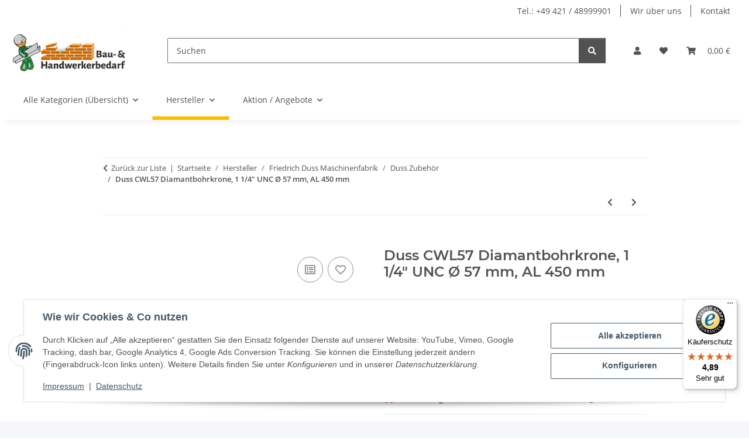

--- FILE ---
content_type: text/html; charset=utf-8
request_url: https://bau-handwerkerbedarf.de/Duss-CWL57-Diamantbohrkrone-1-1-4-UNC-O-57-mm-AL-450-mm
body_size: 38027
content:
<!DOCTYPE html>
<html lang="de" itemscope itemtype="https://schema.org/ItemPage">
    
    <head>
<!-- NETZdinge.de Plugin Google Codes v5.7.6:  Google Tag Manager - Allgemein - boc -->
<script type="text/javascript">(function(w,d,s,l,i){w[l]=w[l]||[];w[l].push({'gtm.start':
new Date().getTime(),event:'gtm.js'});var f=d.getElementsByTagName(s)[0],
j=d.createElement(s),dl=l!='dataLayer'?'&l='+l:'';j.async=true;j.src=
'//www.googletagmanager.com/gtm.js?id='+i+dl;f.parentNode.insertBefore(j,f);
})(window,document,'script','dataLayer','GTM-N5JHS2T');</script>

        
            <meta http-equiv="content-type" content="text/html; charset=utf-8">
            <meta name="description" itemprop="description" content='Bau- &amp; Handwerkerbedarf GmbH - Online-Shop - Duss CWL57 Diamantbohrkrone, 1 1/4" UNC Ø 57 mm, AL 450 mm'>
                            <meta name="keywords" itemprop="keywords" content="Duss CWL57 Diamantbohrkrone, 1 1/4" unc mm al>
                        <meta name="viewport" content="width=device-width, initial-scale=1.0">
            <meta http-equiv="X-UA-Compatible" content="IE=edge">
                        <meta name="robots" content="index, follow">

            <meta itemprop="url" content="https://bau-handwerkerbedarf.de/Duss-CWL57-Diamantbohrkrone-1-1-4-UNC-O-57-mm-AL-450-mm">
            <meta property="og:type" content="website">
            <meta property="og:site_name" content='Duss CWL57 Diamantbohrkrone, 1 1/4" UNC Ø 57 mm, AL 450 mm, 143,51 €'>
            <meta property="og:title" content='Duss CWL57 Diamantbohrkrone, 1 1/4" UNC Ø 57 mm, AL 450 mm, 143,51 €'>
            <meta property="og:description" content='Bau- &amp; Handwerkerbedarf GmbH - Online-Shop - Duss CWL57 Diamantbohrkrone, 1 1/4" UNC Ø 57 mm, AL 450 mm'>
            <meta property="og:url" content="https://bau-handwerkerbedarf.de/Duss-CWL57-Diamantbohrkrone-1-1-4-UNC-O-57-mm-AL-450-mm">

                                    
                            <meta itemprop="image" content="https://bau-handwerkerbedarf.de/media/image/product/81986/lg/duss-cwl57-diamantbohrkrone-1-1-4-unc-o-57-mm-al-450-mm.png">
                <meta property="og:image" content="https://bau-handwerkerbedarf.de/media/image/product/81986/lg/duss-cwl57-diamantbohrkrone-1-1-4-unc-o-57-mm-al-450-mm.png">
                <meta property="og:image:width" content="1200">
                <meta property="og:image:height" content="1200">
                    

        <title itemprop="name">Duss CWL57 Diamantbohrkrone, 1 1/4" UNC Ø 57 mm, AL 450 mm, 143,51 €</title>

                    <link rel="canonical" href="https://bau-handwerkerbedarf.de/Duss-CWL57-Diamantbohrkrone-1-1-4-UNC-O-57-mm-AL-450-mm">
        
        

        
            <link rel="icon" href="https://bau-handwerkerbedarf.de/favicon.ico" sizes="48x48">
            <link rel="icon" href="https://bau-handwerkerbedarf.de/favicon.svg" sizes="any" type="image/svg+xml">
            <link rel="apple-touch-icon" href="https://bau-handwerkerbedarf.de/apple-touch-icon.png">
            <link rel="manifest" href="https://bau-handwerkerbedarf.de/site.webmanifest">
            <meta name="msapplication-TileColor" content="#1C1D2C">
            <meta name="msapplication-TileImage" content="https://bau-handwerkerbedarf.de/mstile-144x144.png">
        
        
            <meta name="theme-color" content="#1C1D2C">
        

        
                                                    
                <style id="criticalCSS">
                    
                        :root{--blue: #007bff;--indigo: #6610f2;--purple: #6f42c1;--pink: #e83e8c;--red: #dc3545;--orange: #fd7e14;--yellow: #ffc107;--green: #28a745;--teal: #20c997;--cyan: #17a2b8;--white: #ffffff;--gray: #707070;--gray-dark: #343a40;--primary: #F8BF00;--secondary: #525252;--success: #1C871E;--info: #525252;--warning: #a56823;--danger: #b90000;--light: #f5f7fa;--dark: #525252;--gray: #707070;--gray-light: #f5f7fa;--gray-medium: #ebebeb;--gray-dark: #9b9b9b;--gray-darker: #525252;--breakpoint-xs: 0;--breakpoint-sm: 576px;--breakpoint-md: 768px;--breakpoint-lg: 992px;--breakpoint-xl: 1300px;--font-family-sans-serif: "Open Sans", sans-serif;--font-family-monospace: SFMono-Regular, Menlo, Monaco, Consolas, "Liberation Mono", "Courier New", monospace}*,*::before,*::after{box-sizing:border-box}html{font-family:sans-serif;line-height:1.15;-webkit-text-size-adjust:100%;-webkit-tap-highlight-color:rgba(0, 0, 0, 0)}article,aside,figcaption,figure,footer,header,hgroup,main,nav,section{display:block}body{margin:0;font-family:"Open Sans", sans-serif;font-size:0.875rem;font-weight:400;line-height:1.5;color:#525252;text-align:left;background-color:#f5f7fa}[tabindex="-1"]:focus:not(:focus-visible){outline:0 !important}hr{box-sizing:content-box;height:0;overflow:visible}h1,h2,h3,h4,h5,h6{margin-top:0;margin-bottom:1rem}p{margin-top:0;margin-bottom:1rem}abbr[title],abbr[data-original-title]{text-decoration:underline;text-decoration:underline dotted;cursor:help;border-bottom:0;text-decoration-skip-ink:none}address{margin-bottom:1rem;font-style:normal;line-height:inherit}ol,ul,dl{margin-top:0;margin-bottom:1rem}ol ol,ul ul,ol ul,ul ol{margin-bottom:0}dt{font-weight:700}dd{margin-bottom:0.5rem;margin-left:0}blockquote{margin:0 0 1rem}b,strong{font-weight:bolder}small{font-size:80%}sub,sup{position:relative;font-size:75%;line-height:0;vertical-align:baseline}sub{bottom:-0.25em}sup{top:-0.5em}a{color:#525252;text-decoration:underline;background-color:transparent}a:hover{color:#F8BF00;text-decoration:none}a:not([href]):not([class]){color:inherit;text-decoration:none}a:not([href]):not([class]):hover{color:inherit;text-decoration:none}pre,code,kbd,samp{font-family:SFMono-Regular, Menlo, Monaco, Consolas, "Liberation Mono", "Courier New", monospace;font-size:1em}pre{margin-top:0;margin-bottom:1rem;overflow:auto;-ms-overflow-style:scrollbar}figure{margin:0 0 1rem}img{vertical-align:middle;border-style:none}svg{overflow:hidden;vertical-align:middle}table{border-collapse:collapse}caption{padding-top:0.75rem;padding-bottom:0.75rem;color:#707070;text-align:left;caption-side:bottom}th{text-align:inherit;text-align:-webkit-match-parent}label{display:inline-block;margin-bottom:0.5rem}button{border-radius:0}button:focus:not(:focus-visible){outline:0}input,button,select,optgroup,textarea{margin:0;font-family:inherit;font-size:inherit;line-height:inherit}button,input{overflow:visible}button,select{text-transform:none}[role="button"]{cursor:pointer}select{word-wrap:normal}button,[type="button"],[type="reset"],[type="submit"]{-webkit-appearance:button}button:not(:disabled),[type="button"]:not(:disabled),[type="reset"]:not(:disabled),[type="submit"]:not(:disabled){cursor:pointer}button::-moz-focus-inner,[type="button"]::-moz-focus-inner,[type="reset"]::-moz-focus-inner,[type="submit"]::-moz-focus-inner{padding:0;border-style:none}input[type="radio"],input[type="checkbox"]{box-sizing:border-box;padding:0}textarea{overflow:auto;resize:vertical}fieldset{min-width:0;padding:0;margin:0;border:0}legend{display:block;width:100%;max-width:100%;padding:0;margin-bottom:0.5rem;font-size:1.5rem;line-height:inherit;color:inherit;white-space:normal}progress{vertical-align:baseline}[type="number"]::-webkit-inner-spin-button,[type="number"]::-webkit-outer-spin-button{height:auto}[type="search"]{outline-offset:-2px;-webkit-appearance:none}[type="search"]::-webkit-search-decoration{-webkit-appearance:none}::-webkit-file-upload-button{font:inherit;-webkit-appearance:button}output{display:inline-block}summary{display:list-item;cursor:pointer}template{display:none}[hidden]{display:none !important}.img-fluid{max-width:100%;height:auto}.img-thumbnail{padding:0.25rem;background-color:#f5f7fa;border:1px solid #dee2e6;border-radius:0.125rem;box-shadow:0 1px 2px rgba(0, 0, 0, 0.075);max-width:100%;height:auto}.figure{display:inline-block}.figure-img{margin-bottom:0.5rem;line-height:1}.figure-caption{font-size:90%;color:#707070}code{font-size:87.5%;color:#e83e8c;word-wrap:break-word}a>code{color:inherit}kbd{padding:0.2rem 0.4rem;font-size:87.5%;color:#ffffff;background-color:#212529;border-radius:0.125rem;box-shadow:inset 0 -0.1rem 0 rgba(0, 0, 0, 0.25)}kbd kbd{padding:0;font-size:100%;font-weight:700;box-shadow:none}pre{display:block;font-size:87.5%;color:#212529}pre code{font-size:inherit;color:inherit;word-break:normal}.pre-scrollable{max-height:340px;overflow-y:scroll}.container,.container-fluid,.container-sm,.container-md,.container-lg,.container-xl{width:100%;padding-right:1rem;padding-left:1rem;margin-right:auto;margin-left:auto}@media (min-width:576px){.container,.container-sm{max-width:97vw}}@media (min-width:768px){.container,.container-sm,.container-md{max-width:720px}}@media (min-width:992px){.container,.container-sm,.container-md,.container-lg{max-width:960px}}@media (min-width:1300px){.container,.container-sm,.container-md,.container-lg,.container-xl{max-width:1250px}}.row{display:flex;flex-wrap:wrap;margin-right:-1rem;margin-left:-1rem}.no-gutters{margin-right:0;margin-left:0}.no-gutters>.col,.no-gutters>[class*="col-"]{padding-right:0;padding-left:0}.col-1,.col-2,.col-3,.col-4,.col-5,.col-6,.col-7,.col-8,.col-9,.col-10,.col-11,.col-12,.col,.col-auto,.col-sm-1,.col-sm-2,.col-sm-3,.col-sm-4,.col-sm-5,.col-sm-6,.col-sm-7,.col-sm-8,.col-sm-9,.col-sm-10,.col-sm-11,.col-sm-12,.col-sm,.col-sm-auto,.col-md-1,.col-md-2,.col-md-3,.col-md-4,.col-md-5,.col-md-6,.col-md-7,.col-md-8,.col-md-9,.col-md-10,.col-md-11,.col-md-12,.col-md,.col-md-auto,.col-lg-1,.col-lg-2,.col-lg-3,.col-lg-4,.col-lg-5,.col-lg-6,.col-lg-7,.col-lg-8,.col-lg-9,.col-lg-10,.col-lg-11,.col-lg-12,.col-lg,.col-lg-auto,.col-xl-1,.col-xl-2,.col-xl-3,.col-xl-4,.col-xl-5,.col-xl-6,.col-xl-7,.col-xl-8,.col-xl-9,.col-xl-10,.col-xl-11,.col-xl-12,.col-xl,.col-xl-auto{position:relative;width:100%;padding-right:1rem;padding-left:1rem}.col{flex-basis:0;flex-grow:1;max-width:100%}.row-cols-1>*{flex:0 0 100%;max-width:100%}.row-cols-2>*{flex:0 0 50%;max-width:50%}.row-cols-3>*{flex:0 0 33.3333333333%;max-width:33.3333333333%}.row-cols-4>*{flex:0 0 25%;max-width:25%}.row-cols-5>*{flex:0 0 20%;max-width:20%}.row-cols-6>*{flex:0 0 16.6666666667%;max-width:16.6666666667%}.col-auto{flex:0 0 auto;width:auto;max-width:100%}.col-1{flex:0 0 8.33333333%;max-width:8.33333333%}.col-2{flex:0 0 16.66666667%;max-width:16.66666667%}.col-3{flex:0 0 25%;max-width:25%}.col-4{flex:0 0 33.33333333%;max-width:33.33333333%}.col-5{flex:0 0 41.66666667%;max-width:41.66666667%}.col-6{flex:0 0 50%;max-width:50%}.col-7{flex:0 0 58.33333333%;max-width:58.33333333%}.col-8{flex:0 0 66.66666667%;max-width:66.66666667%}.col-9{flex:0 0 75%;max-width:75%}.col-10{flex:0 0 83.33333333%;max-width:83.33333333%}.col-11{flex:0 0 91.66666667%;max-width:91.66666667%}.col-12{flex:0 0 100%;max-width:100%}.order-first{order:-1}.order-last{order:13}.order-0{order:0}.order-1{order:1}.order-2{order:2}.order-3{order:3}.order-4{order:4}.order-5{order:5}.order-6{order:6}.order-7{order:7}.order-8{order:8}.order-9{order:9}.order-10{order:10}.order-11{order:11}.order-12{order:12}.offset-1{margin-left:8.33333333%}.offset-2{margin-left:16.66666667%}.offset-3{margin-left:25%}.offset-4{margin-left:33.33333333%}.offset-5{margin-left:41.66666667%}.offset-6{margin-left:50%}.offset-7{margin-left:58.33333333%}.offset-8{margin-left:66.66666667%}.offset-9{margin-left:75%}.offset-10{margin-left:83.33333333%}.offset-11{margin-left:91.66666667%}@media (min-width:576px){.col-sm{flex-basis:0;flex-grow:1;max-width:100%}.row-cols-sm-1>*{flex:0 0 100%;max-width:100%}.row-cols-sm-2>*{flex:0 0 50%;max-width:50%}.row-cols-sm-3>*{flex:0 0 33.3333333333%;max-width:33.3333333333%}.row-cols-sm-4>*{flex:0 0 25%;max-width:25%}.row-cols-sm-5>*{flex:0 0 20%;max-width:20%}.row-cols-sm-6>*{flex:0 0 16.6666666667%;max-width:16.6666666667%}.col-sm-auto{flex:0 0 auto;width:auto;max-width:100%}.col-sm-1{flex:0 0 8.33333333%;max-width:8.33333333%}.col-sm-2{flex:0 0 16.66666667%;max-width:16.66666667%}.col-sm-3{flex:0 0 25%;max-width:25%}.col-sm-4{flex:0 0 33.33333333%;max-width:33.33333333%}.col-sm-5{flex:0 0 41.66666667%;max-width:41.66666667%}.col-sm-6{flex:0 0 50%;max-width:50%}.col-sm-7{flex:0 0 58.33333333%;max-width:58.33333333%}.col-sm-8{flex:0 0 66.66666667%;max-width:66.66666667%}.col-sm-9{flex:0 0 75%;max-width:75%}.col-sm-10{flex:0 0 83.33333333%;max-width:83.33333333%}.col-sm-11{flex:0 0 91.66666667%;max-width:91.66666667%}.col-sm-12{flex:0 0 100%;max-width:100%}.order-sm-first{order:-1}.order-sm-last{order:13}.order-sm-0{order:0}.order-sm-1{order:1}.order-sm-2{order:2}.order-sm-3{order:3}.order-sm-4{order:4}.order-sm-5{order:5}.order-sm-6{order:6}.order-sm-7{order:7}.order-sm-8{order:8}.order-sm-9{order:9}.order-sm-10{order:10}.order-sm-11{order:11}.order-sm-12{order:12}.offset-sm-0{margin-left:0}.offset-sm-1{margin-left:8.33333333%}.offset-sm-2{margin-left:16.66666667%}.offset-sm-3{margin-left:25%}.offset-sm-4{margin-left:33.33333333%}.offset-sm-5{margin-left:41.66666667%}.offset-sm-6{margin-left:50%}.offset-sm-7{margin-left:58.33333333%}.offset-sm-8{margin-left:66.66666667%}.offset-sm-9{margin-left:75%}.offset-sm-10{margin-left:83.33333333%}.offset-sm-11{margin-left:91.66666667%}}@media (min-width:768px){.col-md{flex-basis:0;flex-grow:1;max-width:100%}.row-cols-md-1>*{flex:0 0 100%;max-width:100%}.row-cols-md-2>*{flex:0 0 50%;max-width:50%}.row-cols-md-3>*{flex:0 0 33.3333333333%;max-width:33.3333333333%}.row-cols-md-4>*{flex:0 0 25%;max-width:25%}.row-cols-md-5>*{flex:0 0 20%;max-width:20%}.row-cols-md-6>*{flex:0 0 16.6666666667%;max-width:16.6666666667%}.col-md-auto{flex:0 0 auto;width:auto;max-width:100%}.col-md-1{flex:0 0 8.33333333%;max-width:8.33333333%}.col-md-2{flex:0 0 16.66666667%;max-width:16.66666667%}.col-md-3{flex:0 0 25%;max-width:25%}.col-md-4{flex:0 0 33.33333333%;max-width:33.33333333%}.col-md-5{flex:0 0 41.66666667%;max-width:41.66666667%}.col-md-6{flex:0 0 50%;max-width:50%}.col-md-7{flex:0 0 58.33333333%;max-width:58.33333333%}.col-md-8{flex:0 0 66.66666667%;max-width:66.66666667%}.col-md-9{flex:0 0 75%;max-width:75%}.col-md-10{flex:0 0 83.33333333%;max-width:83.33333333%}.col-md-11{flex:0 0 91.66666667%;max-width:91.66666667%}.col-md-12{flex:0 0 100%;max-width:100%}.order-md-first{order:-1}.order-md-last{order:13}.order-md-0{order:0}.order-md-1{order:1}.order-md-2{order:2}.order-md-3{order:3}.order-md-4{order:4}.order-md-5{order:5}.order-md-6{order:6}.order-md-7{order:7}.order-md-8{order:8}.order-md-9{order:9}.order-md-10{order:10}.order-md-11{order:11}.order-md-12{order:12}.offset-md-0{margin-left:0}.offset-md-1{margin-left:8.33333333%}.offset-md-2{margin-left:16.66666667%}.offset-md-3{margin-left:25%}.offset-md-4{margin-left:33.33333333%}.offset-md-5{margin-left:41.66666667%}.offset-md-6{margin-left:50%}.offset-md-7{margin-left:58.33333333%}.offset-md-8{margin-left:66.66666667%}.offset-md-9{margin-left:75%}.offset-md-10{margin-left:83.33333333%}.offset-md-11{margin-left:91.66666667%}}@media (min-width:992px){.col-lg{flex-basis:0;flex-grow:1;max-width:100%}.row-cols-lg-1>*{flex:0 0 100%;max-width:100%}.row-cols-lg-2>*{flex:0 0 50%;max-width:50%}.row-cols-lg-3>*{flex:0 0 33.3333333333%;max-width:33.3333333333%}.row-cols-lg-4>*{flex:0 0 25%;max-width:25%}.row-cols-lg-5>*{flex:0 0 20%;max-width:20%}.row-cols-lg-6>*{flex:0 0 16.6666666667%;max-width:16.6666666667%}.col-lg-auto{flex:0 0 auto;width:auto;max-width:100%}.col-lg-1{flex:0 0 8.33333333%;max-width:8.33333333%}.col-lg-2{flex:0 0 16.66666667%;max-width:16.66666667%}.col-lg-3{flex:0 0 25%;max-width:25%}.col-lg-4{flex:0 0 33.33333333%;max-width:33.33333333%}.col-lg-5{flex:0 0 41.66666667%;max-width:41.66666667%}.col-lg-6{flex:0 0 50%;max-width:50%}.col-lg-7{flex:0 0 58.33333333%;max-width:58.33333333%}.col-lg-8{flex:0 0 66.66666667%;max-width:66.66666667%}.col-lg-9{flex:0 0 75%;max-width:75%}.col-lg-10{flex:0 0 83.33333333%;max-width:83.33333333%}.col-lg-11{flex:0 0 91.66666667%;max-width:91.66666667%}.col-lg-12{flex:0 0 100%;max-width:100%}.order-lg-first{order:-1}.order-lg-last{order:13}.order-lg-0{order:0}.order-lg-1{order:1}.order-lg-2{order:2}.order-lg-3{order:3}.order-lg-4{order:4}.order-lg-5{order:5}.order-lg-6{order:6}.order-lg-7{order:7}.order-lg-8{order:8}.order-lg-9{order:9}.order-lg-10{order:10}.order-lg-11{order:11}.order-lg-12{order:12}.offset-lg-0{margin-left:0}.offset-lg-1{margin-left:8.33333333%}.offset-lg-2{margin-left:16.66666667%}.offset-lg-3{margin-left:25%}.offset-lg-4{margin-left:33.33333333%}.offset-lg-5{margin-left:41.66666667%}.offset-lg-6{margin-left:50%}.offset-lg-7{margin-left:58.33333333%}.offset-lg-8{margin-left:66.66666667%}.offset-lg-9{margin-left:75%}.offset-lg-10{margin-left:83.33333333%}.offset-lg-11{margin-left:91.66666667%}}@media (min-width:1300px){.col-xl{flex-basis:0;flex-grow:1;max-width:100%}.row-cols-xl-1>*{flex:0 0 100%;max-width:100%}.row-cols-xl-2>*{flex:0 0 50%;max-width:50%}.row-cols-xl-3>*{flex:0 0 33.3333333333%;max-width:33.3333333333%}.row-cols-xl-4>*{flex:0 0 25%;max-width:25%}.row-cols-xl-5>*{flex:0 0 20%;max-width:20%}.row-cols-xl-6>*{flex:0 0 16.6666666667%;max-width:16.6666666667%}.col-xl-auto{flex:0 0 auto;width:auto;max-width:100%}.col-xl-1{flex:0 0 8.33333333%;max-width:8.33333333%}.col-xl-2{flex:0 0 16.66666667%;max-width:16.66666667%}.col-xl-3{flex:0 0 25%;max-width:25%}.col-xl-4{flex:0 0 33.33333333%;max-width:33.33333333%}.col-xl-5{flex:0 0 41.66666667%;max-width:41.66666667%}.col-xl-6{flex:0 0 50%;max-width:50%}.col-xl-7{flex:0 0 58.33333333%;max-width:58.33333333%}.col-xl-8{flex:0 0 66.66666667%;max-width:66.66666667%}.col-xl-9{flex:0 0 75%;max-width:75%}.col-xl-10{flex:0 0 83.33333333%;max-width:83.33333333%}.col-xl-11{flex:0 0 91.66666667%;max-width:91.66666667%}.col-xl-12{flex:0 0 100%;max-width:100%}.order-xl-first{order:-1}.order-xl-last{order:13}.order-xl-0{order:0}.order-xl-1{order:1}.order-xl-2{order:2}.order-xl-3{order:3}.order-xl-4{order:4}.order-xl-5{order:5}.order-xl-6{order:6}.order-xl-7{order:7}.order-xl-8{order:8}.order-xl-9{order:9}.order-xl-10{order:10}.order-xl-11{order:11}.order-xl-12{order:12}.offset-xl-0{margin-left:0}.offset-xl-1{margin-left:8.33333333%}.offset-xl-2{margin-left:16.66666667%}.offset-xl-3{margin-left:25%}.offset-xl-4{margin-left:33.33333333%}.offset-xl-5{margin-left:41.66666667%}.offset-xl-6{margin-left:50%}.offset-xl-7{margin-left:58.33333333%}.offset-xl-8{margin-left:66.66666667%}.offset-xl-9{margin-left:75%}.offset-xl-10{margin-left:83.33333333%}.offset-xl-11{margin-left:91.66666667%}}.nav{display:flex;flex-wrap:wrap;padding-left:0;margin-bottom:0;list-style:none}.nav-link{display:block;padding:0.5rem 1rem;text-decoration:none}.nav-link:hover,.nav-link:focus{text-decoration:none}.nav-link.disabled{color:#707070;pointer-events:none;cursor:default}.nav-tabs{border-bottom:1px solid #dee2e6}.nav-tabs .nav-link{margin-bottom:-1px;background-color:transparent;border:1px solid transparent;border-top-left-radius:0;border-top-right-radius:0}.nav-tabs .nav-link:hover,.nav-tabs .nav-link:focus{isolation:isolate;border-color:transparent}.nav-tabs .nav-link.disabled{color:#707070;background-color:transparent;border-color:transparent}.nav-tabs .nav-link.active,.nav-tabs .nav-item.show .nav-link{color:#525252;background-color:transparent;border-color:#F8BF00}.nav-tabs .dropdown-menu{margin-top:-1px;border-top-left-radius:0;border-top-right-radius:0}.nav-pills .nav-link{background:none;border:0;border-radius:0.125rem}.nav-pills .nav-link.active,.nav-pills .show>.nav-link{color:#ffffff;background-color:#F8BF00}.nav-fill>.nav-link,.nav-fill .nav-item{flex:1 1 auto;text-align:center}.nav-justified>.nav-link,.nav-justified .nav-item{flex-basis:0;flex-grow:1;text-align:center}.tab-content>.tab-pane{display:none}.tab-content>.active{display:block}.navbar{position:relative;display:flex;flex-wrap:wrap;align-items:center;justify-content:space-between;padding:0.4rem 1rem}.navbar .container,.navbar .container-fluid,.navbar .container-sm,.navbar .container-md,.navbar .container-lg,.navbar .container-xl,.navbar>.container-sm,.navbar>.container-md,.navbar>.container-lg,.navbar>.container-xl{display:flex;flex-wrap:wrap;align-items:center;justify-content:space-between}.navbar-brand{display:inline-block;padding-top:0.40625rem;padding-bottom:0.40625rem;margin-right:1rem;font-size:1rem;line-height:inherit;white-space:nowrap}.navbar-brand:hover,.navbar-brand:focus{text-decoration:none}.navbar-nav{display:flex;flex-direction:column;padding-left:0;margin-bottom:0;list-style:none}.navbar-nav .nav-link{padding-right:0;padding-left:0}.navbar-nav .dropdown-menu{position:static;float:none}.navbar-text{display:inline-block;padding-top:0.5rem;padding-bottom:0.5rem}.navbar-collapse{flex-basis:100%;flex-grow:1;align-items:center}.navbar-toggler{padding:0.25rem 0.75rem;font-size:1rem;line-height:1;background-color:transparent;border:1px solid transparent;border-radius:0.125rem}.navbar-toggler:hover,.navbar-toggler:focus{text-decoration:none}.navbar-toggler-icon{display:inline-block;width:1.5em;height:1.5em;vertical-align:middle;content:"";background:50% / 100% 100% no-repeat}.navbar-nav-scroll{max-height:75vh;overflow-y:auto}@media (max-width:575.98px){.navbar-expand-sm>.container,.navbar-expand-sm>.container-fluid,.navbar-expand-sm>.container-sm,.navbar-expand-sm>.container-md,.navbar-expand-sm>.container-lg,.navbar-expand-sm>.container-xl{padding-right:0;padding-left:0}}@media (min-width:576px){.navbar-expand-sm{flex-flow:row nowrap;justify-content:flex-start}.navbar-expand-sm .navbar-nav{flex-direction:row}.navbar-expand-sm .navbar-nav .dropdown-menu{position:absolute}.navbar-expand-sm .navbar-nav .nav-link{padding-right:1.5rem;padding-left:1.5rem}.navbar-expand-sm>.container,.navbar-expand-sm>.container-fluid,.navbar-expand-sm>.container-sm,.navbar-expand-sm>.container-md,.navbar-expand-sm>.container-lg,.navbar-expand-sm>.container-xl{flex-wrap:nowrap}.navbar-expand-sm .navbar-nav-scroll{overflow:visible}.navbar-expand-sm .navbar-collapse{display:flex !important;flex-basis:auto}.navbar-expand-sm .navbar-toggler{display:none}}@media (max-width:767.98px){.navbar-expand-md>.container,.navbar-expand-md>.container-fluid,.navbar-expand-md>.container-sm,.navbar-expand-md>.container-md,.navbar-expand-md>.container-lg,.navbar-expand-md>.container-xl{padding-right:0;padding-left:0}}@media (min-width:768px){.navbar-expand-md{flex-flow:row nowrap;justify-content:flex-start}.navbar-expand-md .navbar-nav{flex-direction:row}.navbar-expand-md .navbar-nav .dropdown-menu{position:absolute}.navbar-expand-md .navbar-nav .nav-link{padding-right:1.5rem;padding-left:1.5rem}.navbar-expand-md>.container,.navbar-expand-md>.container-fluid,.navbar-expand-md>.container-sm,.navbar-expand-md>.container-md,.navbar-expand-md>.container-lg,.navbar-expand-md>.container-xl{flex-wrap:nowrap}.navbar-expand-md .navbar-nav-scroll{overflow:visible}.navbar-expand-md .navbar-collapse{display:flex !important;flex-basis:auto}.navbar-expand-md .navbar-toggler{display:none}}@media (max-width:991.98px){.navbar-expand-lg>.container,.navbar-expand-lg>.container-fluid,.navbar-expand-lg>.container-sm,.navbar-expand-lg>.container-md,.navbar-expand-lg>.container-lg,.navbar-expand-lg>.container-xl{padding-right:0;padding-left:0}}@media (min-width:992px){.navbar-expand-lg{flex-flow:row nowrap;justify-content:flex-start}.navbar-expand-lg .navbar-nav{flex-direction:row}.navbar-expand-lg .navbar-nav .dropdown-menu{position:absolute}.navbar-expand-lg .navbar-nav .nav-link{padding-right:1.5rem;padding-left:1.5rem}.navbar-expand-lg>.container,.navbar-expand-lg>.container-fluid,.navbar-expand-lg>.container-sm,.navbar-expand-lg>.container-md,.navbar-expand-lg>.container-lg,.navbar-expand-lg>.container-xl{flex-wrap:nowrap}.navbar-expand-lg .navbar-nav-scroll{overflow:visible}.navbar-expand-lg .navbar-collapse{display:flex !important;flex-basis:auto}.navbar-expand-lg .navbar-toggler{display:none}}@media (max-width:1299.98px){.navbar-expand-xl>.container,.navbar-expand-xl>.container-fluid,.navbar-expand-xl>.container-sm,.navbar-expand-xl>.container-md,.navbar-expand-xl>.container-lg,.navbar-expand-xl>.container-xl{padding-right:0;padding-left:0}}@media (min-width:1300px){.navbar-expand-xl{flex-flow:row nowrap;justify-content:flex-start}.navbar-expand-xl .navbar-nav{flex-direction:row}.navbar-expand-xl .navbar-nav .dropdown-menu{position:absolute}.navbar-expand-xl .navbar-nav .nav-link{padding-right:1.5rem;padding-left:1.5rem}.navbar-expand-xl>.container,.navbar-expand-xl>.container-fluid,.navbar-expand-xl>.container-sm,.navbar-expand-xl>.container-md,.navbar-expand-xl>.container-lg,.navbar-expand-xl>.container-xl{flex-wrap:nowrap}.navbar-expand-xl .navbar-nav-scroll{overflow:visible}.navbar-expand-xl .navbar-collapse{display:flex !important;flex-basis:auto}.navbar-expand-xl .navbar-toggler{display:none}}.navbar-expand{flex-flow:row nowrap;justify-content:flex-start}.navbar-expand>.container,.navbar-expand>.container-fluid,.navbar-expand>.container-sm,.navbar-expand>.container-md,.navbar-expand>.container-lg,.navbar-expand>.container-xl{padding-right:0;padding-left:0}.navbar-expand .navbar-nav{flex-direction:row}.navbar-expand .navbar-nav .dropdown-menu{position:absolute}.navbar-expand .navbar-nav .nav-link{padding-right:1.5rem;padding-left:1.5rem}.navbar-expand>.container,.navbar-expand>.container-fluid,.navbar-expand>.container-sm,.navbar-expand>.container-md,.navbar-expand>.container-lg,.navbar-expand>.container-xl{flex-wrap:nowrap}.navbar-expand .navbar-nav-scroll{overflow:visible}.navbar-expand .navbar-collapse{display:flex !important;flex-basis:auto}.navbar-expand .navbar-toggler{display:none}.navbar-light .navbar-brand{color:rgba(0, 0, 0, 0.9)}.navbar-light .navbar-brand:hover,.navbar-light .navbar-brand:focus{color:rgba(0, 0, 0, 0.9)}.navbar-light .navbar-nav .nav-link{color:#525252}.navbar-light .navbar-nav .nav-link:hover,.navbar-light .navbar-nav .nav-link:focus{color:#F8BF00}.navbar-light .navbar-nav .nav-link.disabled{color:rgba(0, 0, 0, 0.3)}.navbar-light .navbar-nav .show>.nav-link,.navbar-light .navbar-nav .active>.nav-link,.navbar-light .navbar-nav .nav-link.show,.navbar-light .navbar-nav .nav-link.active{color:rgba(0, 0, 0, 0.9)}.navbar-light .navbar-toggler{color:#525252;border-color:rgba(0, 0, 0, 0.1)}.navbar-light .navbar-toggler-icon{background-image:url("data:image/svg+xml,%3csvg xmlns='http://www.w3.org/2000/svg' width='30' height='30' viewBox='0 0 30 30'%3e%3cpath stroke='%23525252' stroke-linecap='round' stroke-miterlimit='10' stroke-width='2' d='M4 7h22M4 15h22M4 23h22'/%3e%3c/svg%3e")}.navbar-light .navbar-text{color:#525252}.navbar-light .navbar-text a{color:rgba(0, 0, 0, 0.9)}.navbar-light .navbar-text a:hover,.navbar-light .navbar-text a:focus{color:rgba(0, 0, 0, 0.9)}.navbar-dark .navbar-brand{color:#ffffff}.navbar-dark .navbar-brand:hover,.navbar-dark .navbar-brand:focus{color:#ffffff}.navbar-dark .navbar-nav .nav-link{color:rgba(255, 255, 255, 0.5)}.navbar-dark .navbar-nav .nav-link:hover,.navbar-dark .navbar-nav .nav-link:focus{color:rgba(255, 255, 255, 0.75)}.navbar-dark .navbar-nav .nav-link.disabled{color:rgba(255, 255, 255, 0.25)}.navbar-dark .navbar-nav .show>.nav-link,.navbar-dark .navbar-nav .active>.nav-link,.navbar-dark .navbar-nav .nav-link.show,.navbar-dark .navbar-nav .nav-link.active{color:#ffffff}.navbar-dark .navbar-toggler{color:rgba(255, 255, 255, 0.5);border-color:rgba(255, 255, 255, 0.1)}.navbar-dark .navbar-toggler-icon{background-image:url("data:image/svg+xml,%3csvg xmlns='http://www.w3.org/2000/svg' width='30' height='30' viewBox='0 0 30 30'%3e%3cpath stroke='rgba%28255, 255, 255, 0.5%29' stroke-linecap='round' stroke-miterlimit='10' stroke-width='2' d='M4 7h22M4 15h22M4 23h22'/%3e%3c/svg%3e")}.navbar-dark .navbar-text{color:rgba(255, 255, 255, 0.5)}.navbar-dark .navbar-text a{color:#ffffff}.navbar-dark .navbar-text a:hover,.navbar-dark .navbar-text a:focus{color:#ffffff}.pagination-sm .page-item.active .page-link::after,.pagination-sm .page-item.active .page-text::after{left:0.375rem;right:0.375rem}.pagination-lg .page-item.active .page-link::after,.pagination-lg .page-item.active .page-text::after{left:1.125rem;right:1.125rem}.page-item{position:relative}.page-item.active{font-weight:700}.page-item.active .page-link::after,.page-item.active .page-text::after{content:"";position:absolute;left:0.5625rem;bottom:0;right:0.5625rem;border-bottom:4px solid #F8BF00}@media (min-width:768px){.dropdown-item.page-item{background-color:transparent}}.page-link,.page-text{text-decoration:none}.pagination{margin-bottom:0;justify-content:space-between;align-items:center}@media (min-width:768px){.pagination{justify-content:normal}.pagination .dropdown>.btn{display:none}.pagination .dropdown-menu{position:static !important;transform:none !important;display:flex;margin:0;padding:0;border:0;min-width:auto}.pagination .dropdown-item{width:auto;display:inline-block;padding:0}.pagination .dropdown-item.active{background-color:transparent;color:#525252}.pagination .dropdown-item:hover{background-color:transparent}.pagination .pagination-site{display:none}}@media (max-width:767.98px){.pagination .dropdown-item{padding:0}.pagination .dropdown-item.active .page-link,.pagination .dropdown-item.active .page-text,.pagination .dropdown-item:active .page-link,.pagination .dropdown-item:active .page-text{color:#525252}}.productlist-page-nav{align-items:center}.productlist-page-nav .pagination{margin:0}.productlist-page-nav .displayoptions{margin-bottom:1rem}@media (min-width:768px){.productlist-page-nav .displayoptions{margin-bottom:0}}.productlist-page-nav .displayoptions .btn-group+.btn-group+.btn-group{margin-left:0.5rem}.productlist-page-nav .result-option-wrapper{margin-right:0.5rem}.productlist-page-nav .productlist-item-info{margin-bottom:0.5rem;margin-left:auto;margin-right:auto;display:flex}@media (min-width:768px){.productlist-page-nav .productlist-item-info{margin-right:0;margin-bottom:0}.productlist-page-nav .productlist-item-info.productlist-item-border{border-right:1px solid #ebebeb;padding-right:1rem}}.productlist-page-nav.productlist-page-nav-header-m{margin-top:3rem}@media (min-width:768px){.productlist-page-nav.productlist-page-nav-header-m{margin-top:2rem}.productlist-page-nav.productlist-page-nav-header-m>.col{margin-top:1rem}}.productlist-page-nav-bottom{margin-bottom:2rem}.pagination-wrapper{margin-bottom:1rem;align-items:center;border-top:1px solid #f5f7fa;border-bottom:1px solid #f5f7fa;padding-top:0.5rem;padding-bottom:0.5rem}.pagination-wrapper .pagination-entries{font-weight:700;margin-bottom:1rem}@media (min-width:768px){.pagination-wrapper .pagination-entries{margin-bottom:0}}.pagination-wrapper .pagination-selects{margin-left:auto;margin-top:1rem}@media (min-width:768px){.pagination-wrapper .pagination-selects{margin-left:0;margin-top:0}}.pagination-wrapper .pagination-selects .pagination-selects-entries{margin-bottom:1rem}@media (min-width:768px){.pagination-wrapper .pagination-selects .pagination-selects-entries{margin-right:1rem;margin-bottom:0}}.pagination-no-wrapper{border:0;padding-top:0;padding-bottom:0}.topbar-wrapper{position:relative;z-index:1021;flex-direction:row-reverse}.sticky-header header{position:sticky;top:0}#jtl-nav-wrapper .form-control::placeholder,#jtl-nav-wrapper .form-control:focus::placeholder{color:#525252}#jtl-nav-wrapper .label-slide .form-group:not(.exclude-from-label-slide):not(.checkbox) label{background:#ffffff;color:#525252}header{box-shadow:0 1rem 0.5625rem -0.75rem rgba(0, 0, 0, 0.06);position:relative;z-index:1020}header .dropdown-menu{background-color:#ffffff;color:#525252}header .navbar-toggler{color:#525252}header .navbar-brand img{max-width:50vw;object-fit:contain}header .nav-right .dropdown-menu{margin-top:-0.03125rem;box-shadow:inset 0 1rem 0.5625rem -0.75rem rgba(0, 0, 0, 0.06)}@media (min-width:992px){header #mainNavigation{margin-right:1rem}}@media (max-width:991.98px){header .navbar-brand img{max-width:30vw}header .dropup,header .dropright,header .dropdown,header .dropleft,header .col,header [class*="col-"]{position:static}header .navbar-collapse{position:fixed;top:0;left:0;display:block;height:100vh !important;-webkit-overflow-scrolling:touch;max-width:16.875rem;transition:all 0.2s ease-in-out;z-index:1050;width:100%;background:#ffffff}header .navbar-collapse:not(.show){transform:translateX(-100%)}header .navbar-nav{transition:all 0.2s ease-in-out}header .navbar-nav .nav-item,header .navbar-nav .nav-link{margin-left:0;margin-right:0;padding-left:1rem;padding-right:1rem;padding-top:1rem;padding-bottom:1rem}header .navbar-nav .nav-link{margin-top:-1rem;margin-bottom:-1rem;margin-left:-1rem;margin-right:-1rem;display:flex;align-items:center;justify-content:space-between}header .navbar-nav .nav-link::after{content:'\f054' !important;font-family:"Font Awesome 5 Free" !important;font-weight:900;margin-left:0.5rem;margin-top:0;font-size:0.75em}header .navbar-nav .nav-item.dropdown>.nav-link>.product-count{display:none}header .navbar-nav .nav-item:not(.dropdown) .nav-link::after{display:none}header .navbar-nav .dropdown-menu{position:absolute;left:100%;top:0;box-shadow:none;width:100%;padding:0;margin:0}header .navbar-nav .dropdown-menu:not(.show){display:none}header .navbar-nav .dropdown-body{margin:0}header .navbar-nav .nav{flex-direction:column}header .nav-mobile-header{padding-left:1rem;padding-right:1rem}header .nav-mobile-header>.row{height:3.125rem}header .nav-mobile-header .nav-mobile-header-hr{margin-top:0;margin-bottom:0}header .nav-mobile-body{height:calc(100vh - 3.125rem);height:calc(var(--vh, 1vh) * 100 - 3.125rem);overflow-y:auto;position:relative}header .nav-scrollbar-inner{overflow:visible}header .nav-right{font-size:1rem}header .nav-right .dropdown-menu{width:100%}}@media (min-width:992px){header .navbar-collapse{height:4.3125rem}header .navbar-nav>.nav-item>.nav-link{position:relative;padding:1.5rem}header .navbar-nav>.nav-item>.nav-link::before{content:"";position:absolute;bottom:0;left:50%;transform:translateX(-50%);border-width:0 0 6px;border-color:#F8BF00;border-style:solid;transition:width 0.4s;width:0}header .navbar-nav>.nav-item.active>.nav-link::before,header .navbar-nav>.nav-item:hover>.nav-link::before,header .navbar-nav>.nav-item.hover>.nav-link::before{width:100%}header .navbar-nav>.nav-item>.dropdown-menu{max-height:calc(100vh - 12.5rem);overflow:auto;margin-top:-0.03125rem;box-shadow:inset 0 1rem 0.5625rem -0.75rem rgba(0, 0, 0, 0.06)}header .navbar-nav>.nav-item.dropdown-full{position:static}header .navbar-nav>.nav-item.dropdown-full .dropdown-menu{width:100%}header .navbar-nav>.nav-item .product-count{display:none}header .navbar-nav>.nav-item .nav{flex-wrap:wrap}header .navbar-nav .nav .nav-link{padding:0}header .navbar-nav .nav .nav-link::after{display:none}header .navbar-nav .dropdown .nav-item{width:100%}header .nav-mobile-body{align-self:flex-start;width:100%}header .nav-scrollbar-inner{width:100%}header .nav-right .nav-link{padding-top:1.5rem;padding-bottom:1.5rem}header .submenu-headline::after{display:none}header .submenu-headline-toplevel{font-family:Montserrat, sans-serif;font-size:1rem;border-bottom:1px solid #ebebeb;margin-bottom:1rem}header .subcategory-wrapper .categories-recursive-dropdown{display:block;position:static !important;box-shadow:none}header .subcategory-wrapper .categories-recursive-dropdown>.nav{flex-direction:column}header .subcategory-wrapper .categories-recursive-dropdown .categories-recursive-dropdown{margin-left:0.25rem}}header .submenu-headline-image{margin-bottom:1rem;display:none}@media (min-width:992px){header .submenu-headline-image{display:block}}header #burger-menu{margin-right:1rem}header .table,header .dropdown-item,header .btn-outline-primary{color:#525252}header .dropdown-item{background-color:transparent}header .dropdown-item:hover{background-color:#f5f7fa}header .btn-outline-primary:hover{color:#525252}@media (min-width:992px){.nav-item-lg-m{margin-top:1.5rem;margin-bottom:1.5rem}}.fixed-search{background-color:#ffffff;box-shadow:0 0.25rem 0.5rem rgba(0, 0, 0, 0.2);padding-top:0.5rem;padding-bottom:0.5rem}.fixed-search .form-control{background-color:#ffffff;color:#525252}.fixed-search .form-control::placeholder{color:#525252}.main-search .twitter-typeahead{display:flex;flex-grow:1}.form-clear{align-items:center;bottom:8px;color:#525252;cursor:pointer;display:flex;height:24px;justify-content:center;position:absolute;right:52px;width:24px;z-index:10}.account-icon-dropdown .account-icon-dropdown-pass{margin-bottom:2rem}.account-icon-dropdown .dropdown-footer{background-color:#f5f7fa}.account-icon-dropdown .dropdown-footer a{text-decoration:underline}.account-icon-dropdown .account-icon-dropdown-logout{padding-bottom:0.5rem}.cart-dropdown-shipping-notice{color:#707070}.is-checkout header,.is-checkout .navbar{height:2.8rem}@media (min-width:992px){.is-checkout header,.is-checkout .navbar{height:4.2625rem}}.is-checkout .search-form-wrapper-fixed,.is-checkout .fixed-search{display:none}@media (max-width:991.98px){.nav-icons{height:2.8rem}}.search-form-wrapper-fixed{padding-top:0.5rem;padding-bottom:0.5rem}.full-width-mega .main-search-wrapper .twitter-typeahead{flex:1}@media (min-width:992px){.full-width-mega .main-search-wrapper{display:block}}@media (max-width:991.98px){.full-width-mega.sticky-top .main-search-wrapper{padding-right:0;padding-left:0;flex:0 0 auto;width:auto;max-width:100%}.full-width-mega.sticky-top .main-search-wrapper+.col,.full-width-mega.sticky-top .main-search-wrapper a{padding-left:0}.full-width-mega.sticky-top .main-search-wrapper .nav-link{padding-right:0.7rem}.full-width-mega .secure-checkout-icon{flex:0 0 auto;width:auto;max-width:100%;margin-left:auto}.full-width-mega .toggler-logo-wrapper{position:initial;width:max-content}}.full-width-mega .nav-icons-wrapper{padding-left:0}.full-width-mega .nav-logo-wrapper{padding-right:0;margin-right:auto}@media (min-width:992px){.full-width-mega .navbar-expand-lg .nav-multiple-row .navbar-nav{flex-wrap:wrap}.full-width-mega #mainNavigation.nav-multiple-row{height:auto;margin-right:0}.full-width-mega .nav-multiple-row .nav-scrollbar-inner{padding-bottom:0}.full-width-mega .nav-multiple-row .nav-scrollbar-arrow{display:none}.full-width-mega .menu-search-position-center .main-search-wrapper{margin-right:auto}.full-width-mega .menu-search-position-left .main-search-wrapper{margin-right:auto}.full-width-mega .menu-search-position-left .nav-logo-wrapper{margin-right:initial}.full-width-mega .menu-center-center.menu-multiple-rows-multiple .nav-scrollbar-inner{justify-content:center}.full-width-mega .menu-center-space-between.menu-multiple-rows-multiple .nav-scrollbar-inner{justify-content:space-between}}@media (min-width:992px){header.full-width-mega .nav-right .dropdown-menu{box-shadow:0 0 7px #000000}header .nav-multiple-row .navbar-nav>.nav-item>.nav-link{padding:1rem 1.5rem}}.slick-slider{position:relative;display:block;box-sizing:border-box;-webkit-touch-callout:none;-webkit-user-select:none;-khtml-user-select:none;-moz-user-select:none;-ms-user-select:none;user-select:none;-ms-touch-action:pan-y;touch-action:pan-y;-webkit-tap-highlight-color:transparent}.slick-list{position:relative;overflow:hidden;display:block;margin:0;padding:0}.slick-list:focus{outline:none}.slick-list.dragging{cursor:pointer;cursor:hand}.slick-slider .slick-track,.slick-slider .slick-list{-webkit-transform:translate3d(0, 0, 0);-moz-transform:translate3d(0, 0, 0);-ms-transform:translate3d(0, 0, 0);-o-transform:translate3d(0, 0, 0);transform:translate3d(0, 0, 0)}.slick-track{position:relative;left:0;top:0;display:block;margin-left:auto;margin-right:auto;margin-bottom:2px}.slick-track:before,.slick-track:after{content:"";display:table}.slick-track:after{clear:both}.slick-loading .slick-track{visibility:hidden}.slick-slide{float:left;height:100%;min-height:1px;display:none}[dir="rtl"] .slick-slide{float:right}.slick-slide img{display:block}.slick-slide.slick-loading img{display:none}.slick-slide.dragging img{pointer-events:none}.slick-initialized .slick-slide{display:block}.slick-loading .slick-slide{visibility:hidden}.slick-vertical .slick-slide{display:block;height:auto;border:1px solid transparent}.slick-arrow.slick-hidden{display:none}:root{--vh: 1vh}.fa,.fas,.far,.fal{display:inline-block}h1,h2,h3,h4,h5,h6,.h1,.h2,.h3,.productlist-filter-headline,.sidepanel-left .box-normal .box-normal-link,.h4,.h5,.h6{margin-bottom:1rem;font-family:Montserrat, sans-serif;font-weight:400;line-height:1.2;color:#525252}h1,.h1{font-size:1.875rem}h2,.h2{font-size:1.5rem}h3,.h3,.productlist-filter-headline,.sidepanel-left .box-normal .box-normal-link{font-size:1rem}h4,.h4{font-size:0.875rem}h5,.h5{font-size:0.875rem}h6,.h6{font-size:0.875rem}.btn-skip-to{position:absolute;top:0;transition:transform 200ms;transform:scale(0);margin:1%;z-index:1070;background:#ffffff;border:3px solid #F8BF00;font-weight:400;color:#525252;text-align:center;vertical-align:middle;padding:0.625rem 0.9375rem;border-radius:0.125rem;font-weight:bolder;text-decoration:none}.btn-skip-to:focus{transform:scale(1)}.slick-slide a:hover,.slick-slide a:focus{color:#F8BF00;text-decoration:none}.slick-slide a:not([href]):not([class]):hover,.slick-slide a:not([href]):not([class]):focus{color:inherit;text-decoration:none}.banner .img-fluid{width:100%}.label-slide .form-group:not(.exclude-from-label-slide):not(.checkbox) label{display:none}.modal{display:none}.carousel-thumbnails .slick-arrow{opacity:0}.slick-dots{flex:0 0 100%;display:flex;justify-content:center;align-items:center;font-size:0;line-height:0;padding:0;height:1rem;width:100%;margin:2rem 0 0}.slick-dots li{margin:0 0.25rem;list-style-type:none}.slick-dots li button{width:0.75rem;height:0.75rem;padding:0;border-radius:50%;border:0.125rem solid #ebebeb;background-color:#ebebeb;transition:all 0.2s ease-in-out}.slick-dots li.slick-active button{background-color:#525252;border-color:#525252}.consent-modal:not(.active){display:none}.consent-banner-icon{width:1em;height:1em}.mini>#consent-banner{display:none}html{overflow-y:scroll}.dropdown-menu{display:none}.dropdown-toggle::after{content:"";margin-left:0.5rem;display:inline-block}.list-unstyled,.list-icons{padding-left:0;list-style:none}.input-group{position:relative;display:flex;flex-wrap:wrap;align-items:stretch;width:100%}.input-group>.form-control{flex:1 1 auto;width:1%}#main-wrapper{background:#ffffff}.container-fluid-xl{max-width:103.125rem}.nav-dividers .nav-item{position:relative}.nav-dividers .nav-item:not(:last-child)::after{content:"";position:absolute;right:0;top:0.5rem;height:calc(100% - 1rem);border-right:0.0625rem solid currentColor}.nav-link{text-decoration:none}.nav-scrollbar{overflow:hidden;display:flex;align-items:center}.nav-scrollbar .nav,.nav-scrollbar .navbar-nav{flex-wrap:nowrap}.nav-scrollbar .nav-item{white-space:nowrap}.nav-scrollbar-inner{overflow-x:auto;padding-bottom:1.5rem;align-self:flex-start}#shop-nav{align-items:center;flex-shrink:0;margin-left:auto}@media (max-width:767.98px){#shop-nav .nav-link{padding-left:0.7rem;padding-right:0.7rem}}.has-left-sidebar .breadcrumb-container{padding-left:0;padding-right:0}.breadcrumb{display:flex;flex-wrap:wrap;padding:0.5rem 0;margin-bottom:0;list-style:none;background-color:transparent;border-radius:0}.breadcrumb-item{display:none}@media (min-width:768px){.breadcrumb-item{display:flex}}.breadcrumb-item.active{font-weight:700}.breadcrumb-item.first{padding-left:0}.breadcrumb-item.first::before{display:none}.breadcrumb-item+.breadcrumb-item{padding-left:0.5rem}.breadcrumb-item+.breadcrumb-item::before{display:inline-block;padding-right:0.5rem;color:#707070;content:"/"}.breadcrumb-item.active{color:#525252;font-weight:700}.breadcrumb-item.first::before{display:none}.breadcrumb-arrow{display:flex}@media (min-width:768px){.breadcrumb-arrow{display:none}}.breadcrumb-arrow:first-child::before{content:'\f053' !important;font-family:"Font Awesome 5 Free" !important;font-weight:900;margin-right:6px}.breadcrumb-arrow:not(:first-child){padding-left:0}.breadcrumb-arrow:not(:first-child)::before{content:none}.breadcrumb-wrapper{margin-bottom:2rem}@media (min-width:992px){.breadcrumb-wrapper{border-style:solid;border-color:#ebebeb;border-width:1px 0}}.breadcrumb{font-size:0.8125rem}.breadcrumb a{text-decoration:none}.breadcrumb-back{padding-right:1rem;margin-right:1rem;border-right:1px solid #ebebeb}.hr-sect{display:flex;justify-content:center;flex-basis:100%;align-items:center;color:#525252;margin:8px 0;font-size:1.5rem;font-family:Montserrat, sans-serif}.hr-sect::before{margin:0 30px 0 0}.hr-sect::after{margin:0 0 0 30px}.hr-sect::before,.hr-sect::after{content:"";flex-grow:1;background:rgba(0, 0, 0, 0.1);height:1px;font-size:0;line-height:0}.hr-sect a{text-decoration:none;border-bottom:0.375rem solid transparent;font-weight:700}@media (max-width:991.98px){.hr-sect{text-align:center;border-top:1px solid rgba(0, 0, 0, 0.1);border-bottom:1px solid rgba(0, 0, 0, 0.1);padding:15px 0;margin:15px 0}.hr-sect::before,.hr-sect::after{margin:0;flex-grow:unset}.hr-sect a{border-bottom:none;margin:auto}}.slick-slider-other.is-not-opc{margin-bottom:2rem}.slick-slider-other.is-not-opc .carousel{margin-bottom:1.5rem}.slick-slider-other .slick-slider-other-container{padding-left:0;padding-right:0}@media (min-width:768px){.slick-slider-other .slick-slider-other-container{padding-left:1rem;padding-right:1rem}}.slick-slider-other .hr-sect{margin-bottom:2rem}#header-top-bar{position:relative;z-index:1021;flex-direction:row-reverse}#header-top-bar,header{background-color:#ffffff;color:#525252}.img-aspect-ratio{width:100%;height:auto}header{box-shadow:0 1rem 0.5625rem -0.75rem rgba(0, 0, 0, 0.06);position:relative;z-index:1020}header .navbar{padding:0;position:static}@media (min-width:992px){header{padding-bottom:0}header .navbar-brand{margin-right:3rem}}header .navbar-brand{padding:0.4rem;outline-offset:-3px}header .navbar-brand img{height:2rem;width:auto}header .nav-right .dropdown-menu{margin-top:-0.03125rem;box-shadow:inset 0 1rem 0.5625rem -0.75rem rgba(0, 0, 0, 0.06)}@media (min-width:992px){header .navbar-brand{padding-top:0.6rem;padding-bottom:0.6rem}header .navbar-brand img{height:3.0625rem}header .navbar-collapse{height:4.3125rem}header .navbar-nav>.nav-item>.nav-link{position:relative;padding:1.5rem}header .navbar-nav>.nav-item>.nav-link::before{content:"";position:absolute;bottom:0;left:50%;transform:translateX(-50%);border-width:0 0 6px;border-color:#F8BF00;border-style:solid;transition:width 0.4s;width:0}header .navbar-nav>.nav-item>.nav-link:focus{outline-offset:-2px}header .navbar-nav>.nav-item.active>.nav-link::before,header .navbar-nav>.nav-item:hover>.nav-link::before,header .navbar-nav>.nav-item.hover>.nav-link::before{width:100%}header .navbar-nav>.nav-item .nav{flex-wrap:wrap}header .navbar-nav .nav .nav-link{padding:0}header .navbar-nav .nav .nav-link::after{display:none}header .navbar-nav .dropdown .nav-item{width:100%}header .nav-mobile-body{align-self:flex-start;width:100%}header .nav-scrollbar-inner{width:100%}header .nav-right .nav-link{padding-top:1.5rem;padding-bottom:1.5rem}}.btn{display:inline-block;font-weight:600;color:#525252;text-align:center;vertical-align:middle;user-select:none;background-color:transparent;border:1px solid transparent;padding:0.625rem 0.9375rem;font-size:0.875rem;line-height:1.5;border-radius:0.125rem}.btn.disabled,.btn:disabled{opacity:0.65;box-shadow:none}.btn:not(:disabled):not(.disabled):active,.btn:not(:disabled):not(.disabled).active{box-shadow:inset 0 3px 5px rgba(0, 0, 0, 0.125)}.btn:not(:disabled):not(.disabled):active:focus,.btn:not(:disabled):not(.disabled).active:focus{box-shadow:0 0 0 0.2rem rgba(248, 191, 0, 0.25), inset 0 3px 5px rgba(0, 0, 0, 0.125)}.form-control{display:block;width:100%;height:calc(1.5em + 1.25rem + 2px);padding:0.625rem 0.9375rem;font-size:0.875rem;font-weight:400;line-height:1.5;color:#525252;background-color:#ffffff;background-clip:padding-box;border:1px solid #707070;border-radius:0.125rem;box-shadow:inset 0 1px 1px rgba(0, 0, 0, 0.075);transition:border-color 0.15s ease-in-out, box-shadow 0.15s ease-in-out}@media (prefers-reduced-motion:reduce){.form-control{transition:none}}.square{display:flex;position:relative}.square::before{content:"";display:inline-block;padding-bottom:100%}#product-offer .product-info ul.info-essential{margin:2rem 0;padding-left:0;list-style:none}.price_wrapper{margin-bottom:1.5rem}.price_wrapper .price{display:inline-block}.price_wrapper .bulk-prices{margin-top:1rem}.price_wrapper .bulk-prices .bulk-price{margin-right:0.25rem}#product-offer .product-info{border:0}#product-offer .product-info .bordered-top-bottom{padding:1rem;border-top:1px solid #f5f7fa;border-bottom:1px solid #f5f7fa}#product-offer .product-info ul.info-essential{margin:2rem 0}#product-offer .product-info .shortdesc{margin-bottom:1rem}#product-offer .product-info .product-offer{margin-bottom:2rem}#product-offer .product-info .product-offer>.row{margin-bottom:1.5rem}#product-offer .product-info .stock-information{border-top:1px solid #ebebeb;border-bottom:1px solid #ebebeb;align-items:flex-end}#product-offer .product-info .stock-information.stock-information-p{padding-top:1rem;padding-bottom:1rem}@media (max-width:767.98px){#product-offer .product-info .stock-information{margin-top:1rem}}#product-offer .product-info .question-on-item{margin-left:auto}#product-offer .product-info .question-on-item .question{padding:0}.product-detail .product-actions{position:absolute;z-index:1;right:2rem;top:1rem;display:flex;justify-content:center;align-items:center}.product-detail .product-actions .btn{margin:0 0.25rem}#image_wrapper{margin-bottom:3rem}#image_wrapper #gallery{margin-bottom:2rem}#image_wrapper .product-detail-image-topbar{display:none}.product-detail .product-thumbnails-wrapper .product-thumbnails{display:none}.flex-row-reverse{flex-direction:row-reverse !important}.flex-column{flex-direction:column !important}.justify-content-start{justify-content:flex-start !important}.collapse:not(.show){display:none}.d-none{display:none !important}.d-block{display:block !important}.d-flex{display:flex !important}.d-inline-block{display:inline-block !important}@media (min-width:992px){.d-lg-none{display:none !important}.d-lg-block{display:block !important}.d-lg-flex{display:flex !important}}@media (min-width:768px){.d-md-none{display:none !important}.d-md-block{display:block !important}.d-md-flex{display:flex !important}.d-md-inline-block{display:inline-block !important}}@media (min-width:992px){.justify-content-lg-end{justify-content:flex-end !important}}.list-gallery{display:flex;flex-direction:column}.list-gallery .second-wrapper{position:absolute;top:0;left:0;width:100%;height:100%}.list-gallery img.second{opacity:0}.form-group{margin-bottom:1rem}.btn-outline-secondary{color:#525252;border-color:#525252}.btn-group{display:inline-flex}.productlist-filter-headline{padding-bottom:0.5rem;margin-bottom:1rem}hr{margin-top:1rem;margin-bottom:1rem;border:0;border-top:1px solid rgba(0, 0, 0, 0.1)}.badge-circle-1{background-color:#ffffff}#content{padding-bottom:3rem}#content-wrapper{margin-top:0}#content-wrapper.has-fluid{padding-top:1rem}#content-wrapper:not(.has-fluid){padding-top:2rem}@media (min-width:992px){#content-wrapper:not(.has-fluid){padding-top:4rem}}.account-data-item h2{margin-bottom:0}aside h4{margin-bottom:1rem}aside .card{border:none;box-shadow:none;background-color:transparent}aside .card .card-title{margin-bottom:0.5rem;font-size:1.5rem;font-weight:600}aside .card.card-default .card-heading{border-bottom:none;padding-left:0;padding-right:0}aside .card.card-default>.card-heading>.card-title{color:#525252;font-weight:600;border-bottom:1px solid #ebebeb;padding:10px 0}aside .card>.card-body{padding:0}aside .card>.card-body .card-title{font-weight:600}aside .nav-panel .nav{flex-wrap:initial}aside .nav-panel>.nav>.active>.nav-link{border-bottom:0.375rem solid #F8BF00;cursor:pointer}aside .nav-panel .active>.nav-link{font-weight:700}aside .nav-panel .nav-link[aria-expanded=true] i.fa-chevron-down{transform:rotate(180deg)}aside .nav-panel .nav-link,aside .nav-panel .nav-item{clear:left}aside .box .nav-link,aside .box .nav a,aside .box .dropdown-menu .dropdown-item{text-decoration:none;white-space:normal}aside .box .nav-link{padding-left:0;padding-right:0}aside .box .snippets-categories-nav-link-child{padding-left:0.5rem;padding-right:0.5rem}aside .box-monthlynews a .value{text-decoration:underline}aside .box-monthlynews a .value:hover{text-decoration:none}.box-categories .dropdown .collapse,.box-linkgroup .dropdown .collapse{background:#f5f7fa}.box-categories .nav-link{cursor:pointer}.box_login .register{text-decoration:underline}.box_login .register:hover{text-decoration:none}.box_login .register .fa{color:#F8BF00}.box_login .resetpw{text-decoration:underline}.box_login .resetpw:hover{text-decoration:none}.jqcloud-word.w0{color:#fbd966;font-size:70%}.jqcloud-word.w1{color:#fad352;font-size:100%}.jqcloud-word.w2{color:#face3d;font-size:130%}.jqcloud-word.w3{color:#f9c929;font-size:160%}.jqcloud-word.w4{color:#f9c414;font-size:190%}.jqcloud-word.w5{color:#f8bf00;font-size:220%}.jqcloud-word.w6{color:#e4b000;font-size:250%}.jqcloud-word.w7{color:#d0a000;font-size:280%}.jqcloud{line-height:normal;overflow:hidden;position:relative}.jqcloud-word a{color:inherit !important;font-size:inherit !important;text-decoration:none !important}.jqcloud-word a:hover{color:#F8BF00 !important}.searchcloud{width:100%;height:200px}#footer-boxes .card{background:transparent;border:0}#footer-boxes .card a{text-decoration:none}@media (min-width:768px){.box-normal{margin-bottom:1.5rem}}.box-normal .box-normal-link{text-decoration:none;font-weight:700;margin-bottom:0.5rem}@media (min-width:768px){.box-normal .box-normal-link{display:none}}.box-filter-hr{margin-top:0.5rem;margin-bottom:0.5rem}.box-normal-hr{margin-top:1rem;margin-bottom:1rem;display:flex}@media (min-width:768px){.box-normal-hr{display:none}}.box-last-seen .box-last-seen-item{margin-bottom:1rem}.box-nav-item{margin-top:0.5rem}@media (min-width:768px){.box-nav-item{margin-top:0}}.box-login .box-login-resetpw{margin-bottom:0.5rem;padding-left:0;padding-right:0;display:block}.box-slider{margin-bottom:1.5rem}.box-link-wrapper{align-items:center;display:flex}.box-link-wrapper i.snippets-filter-item-icon-right{color:#707070}.box-link-wrapper .badge{margin-left:auto}.box-delete-button{text-align:right;white-space:nowrap}.box-delete-button .remove{float:right}.box-filter-price .box-filter-price-collapse{padding-bottom:1.5rem}.hr-no-top{margin-top:0;margin-bottom:1rem}.characteristic-collapse-btn-inner img{margin-right:0.25rem}#search{margin-right:1rem;display:none}@media (min-width:992px){#search{display:block}}.link-content{margin-bottom:1rem}#footer{margin-top:auto;padding:4rem 0 0;background-color:#f5f7fa;color:#525252}#copyright{background-color:#525252;color:#f5f7fa;margin-top:1rem}#copyright>div{padding-top:1rem;padding-bottom:1rem;font-size:0.75rem;text-align:center}.toggler-logo-wrapper{float:left}@media (max-width:991.98px){.toggler-logo-wrapper{position:absolute}.toggler-logo-wrapper .logo-wrapper{float:left}.toggler-logo-wrapper .burger-menu-wrapper{float:left;padding-top:1rem}}.navbar .container{display:block}.lazyload{opacity:0 !important}.btn-pause:focus,.btn-pause:focus-within{outline:2px solid #ffda5f !important}.stepper a:focus{text-decoration:underline}.search-wrapper{width:100%}#header-top-bar a:not(.dropdown-item):not(.btn),header a:not(.dropdown-item):not(.btn){text-decoration:none;color:#525252}#header-top-bar a:not(.dropdown-item):not(.btn):hover,header a:not(.dropdown-item):not(.btn):hover{color:#F8BF00}header .form-control,header .form-control:focus{background-color:#ffffff;color:#525252}.btn-secondary{background-color:#525252;color:#f5f7fa}.productlist-filter-headline{border-bottom:1px solid #ebebeb}.content-cats-small{margin-bottom:3rem}@media (min-width:768px){.content-cats-small>div{margin-bottom:1rem}}.content-cats-small .sub-categories{display:flex;flex-direction:column;flex-grow:1;flex-basis:auto;align-items:stretch;justify-content:flex-start;height:100%}.content-cats-small .sub-categories .subcategories-image{justify-content:center;align-items:flex-start;margin-bottom:1rem}.content-cats-small::after{display:block;clear:both;content:""}.content-cats-small .outer{margin-bottom:0.5rem}.content-cats-small .caption{margin-bottom:0.5rem}@media (min-width:768px){.content-cats-small .caption{text-align:center}}.content-cats-small hr{margin-top:1rem;margin-bottom:1rem;padding-left:0;list-style:none}.lazyloading{color:transparent;width:auto;height:auto;max-width:40px;max-height:40px}.estimated-delivery{display:none}
                    
                    
                                                                            @media (min-width: 992px) {
                                header .navbar-brand img {
                                    height: 80px;
                                }
                                                            }
                                            
                </style>
            
                                        <link rel="preload" href="https://bau-handwerkerbedarf.de/asset/my-nova.css,plugin_css?v=5.5.0&amp;h=1a5ae8eb75642476a261a8991c5855f5" as="style" onload="this.onload=null;this.rel='stylesheet'">
                <noscript>
                    <link href="https://bau-handwerkerbedarf.de/asset/my-nova.css,plugin_css?v=5.5.0&amp;h=1a5ae8eb75642476a261a8991c5855f5" rel="stylesheet">
                </noscript>
            
                                    <script>
                /*! loadCSS rel=preload polyfill. [c]2017 Filament Group, Inc. MIT License */
                (function (w) {
                    "use strict";
                    if (!w.loadCSS) {
                        w.loadCSS = function (){};
                    }
                    var rp = loadCSS.relpreload = {};
                    rp.support                  = (function () {
                        var ret;
                        try {
                            ret = w.document.createElement("link").relList.supports("preload");
                        } catch (e) {
                            ret = false;
                        }
                        return function () {
                            return ret;
                        };
                    })();
                    rp.bindMediaToggle          = function (link) {
                        var finalMedia = link.media || "all";

                        function enableStylesheet() {
                            if (link.addEventListener) {
                                link.removeEventListener("load", enableStylesheet);
                            } else if (link.attachEvent) {
                                link.detachEvent("onload", enableStylesheet);
                            }
                            link.setAttribute("onload", null);
                            link.media = finalMedia;
                        }

                        if (link.addEventListener) {
                            link.addEventListener("load", enableStylesheet);
                        } else if (link.attachEvent) {
                            link.attachEvent("onload", enableStylesheet);
                        }
                        setTimeout(function () {
                            link.rel   = "stylesheet";
                            link.media = "only x";
                        });
                        setTimeout(enableStylesheet, 3000);
                    };

                    rp.poly = function () {
                        if (rp.support()) {
                            return;
                        }
                        var links = w.document.getElementsByTagName("link");
                        for (var i = 0; i < links.length; i++) {
                            var link = links[i];
                            if (link.rel === "preload" && link.getAttribute("as") === "style" && !link.getAttribute("data-loadcss")) {
                                link.setAttribute("data-loadcss", true);
                                rp.bindMediaToggle(link);
                            }
                        }
                    };

                    if (!rp.support()) {
                        rp.poly();

                        var run = w.setInterval(rp.poly, 500);
                        if (w.addEventListener) {
                            w.addEventListener("load", function () {
                                rp.poly();
                                w.clearInterval(run);
                            });
                        } else if (w.attachEvent) {
                            w.attachEvent("onload", function () {
                                rp.poly();
                                w.clearInterval(run);
                            });
                        }
                    }

                    if (typeof exports !== "undefined") {
                        exports.loadCSS = loadCSS;
                    }
                    else {
                        w.loadCSS = loadCSS;
                    }
                }(typeof global !== "undefined" ? global : this));
            </script>
                                        <link rel="alternate" type="application/rss+xml" title="Newsfeed Bau- &amp; Handwerkerbedarf eShop" href="https://bau-handwerkerbedarf.de/rss.xml">
                                                        

                

        <script src="https://bau-handwerkerbedarf.de/templates/NOVA/js/jquery-3.7.1.min.js"></script>

                                    <script defer src="https://bau-handwerkerbedarf.de/asset/jtl3.js?v=5.5.0"></script>
                            <script defer src="https://bau-handwerkerbedarf.de/asset/plugin_js_head?v=5.5.0&amp;h=ec4087acdaa3c3703e2e49d54574886d"></script>
                            <script defer src="https://bau-handwerkerbedarf.de/asset/plugin_js_body?v=5.5.0&amp;h=668276720523782b7dfe59c0076cd5a2"></script>
                    
        
                    <script defer src="https://bau-handwerkerbedarf.de/templates/NOVAChild/js/custom.js?v=5.5.0"></script>
        
        

        
                            <link rel="preload" href="https://bau-handwerkerbedarf.de/templates/NOVA/themes/base/fonts/opensans/open-sans-600.woff2" as="font" crossorigin>
                <link rel="preload" href="https://bau-handwerkerbedarf.de/templates/NOVA/themes/base/fonts/opensans/open-sans-regular.woff2" as="font" crossorigin>
                <link rel="preload" href="https://bau-handwerkerbedarf.de/templates/NOVA/themes/base/fonts/montserrat/Montserrat-SemiBold.woff2" as="font" crossorigin>
                        <link rel="preload" href="https://bau-handwerkerbedarf.de/templates/NOVA/themes/base/fontawesome/webfonts/fa-solid-900.woff2" as="font" crossorigin>
            <link rel="preload" href="https://bau-handwerkerbedarf.de/templates/NOVA/themes/base/fontawesome/webfonts/fa-regular-400.woff2" as="font" crossorigin>
        
        
            <link rel="modulepreload" href="https://bau-handwerkerbedarf.de/templates/NOVA/js/app/globals.js" as="script" crossorigin>
            <link rel="modulepreload" href="https://bau-handwerkerbedarf.de/templates/NOVA/js/app/snippets/form-counter.js" as="script" crossorigin>
            <link rel="modulepreload" href="https://bau-handwerkerbedarf.de/templates/NOVA/js/app/plugins/navscrollbar.js" as="script" crossorigin>
            <link rel="modulepreload" href="https://bau-handwerkerbedarf.de/templates/NOVA/js/app/plugins/tabdrop.js" as="script" crossorigin>
            <link rel="modulepreload" href="https://bau-handwerkerbedarf.de/templates/NOVA/js/app/views/header.js" as="script" crossorigin>
            <link rel="modulepreload" href="https://bau-handwerkerbedarf.de/templates/NOVA/js/app/views/productdetails.js" as="script" crossorigin>
        
                        
                    
        <script type="module" src="https://bau-handwerkerbedarf.de/templates/NOVA/js/app/app.js"></script>
        <script>(function(){
            // back-to-list-link mechanics

                            let has_starting_point = window.sessionStorage.getItem('has_starting_point') === 'true';
                let product_id         = Number(window.sessionStorage.getItem('cur_product_id'));
                let page_visits        = Number(window.sessionStorage.getItem('product_page_visits'));
                let no_reload          = performance.getEntriesByType('navigation')[0].type !== 'reload';

                let browseNext         =                         82056;

                let browsePrev         =                         81975;

                let should_render_link = true;

                if (has_starting_point === false) {
                    should_render_link = false;
                } else if (product_id === 0) {
                    product_id  = 81986;
                    page_visits = 1;
                } else if (product_id === 81986) {
                    if (no_reload) {
                        page_visits ++;
                    }
                } else if (product_id === browseNext || product_id === browsePrev) {
                    product_id = 81986;
                    page_visits ++;
                } else {
                    has_starting_point = false;
                    should_render_link = false;
                }

                window.sessionStorage.setItem('has_starting_point', has_starting_point);
                window.sessionStorage.setItem('cur_product_id', product_id);
                window.sessionStorage.setItem('product_page_visits', page_visits);
                window.should_render_backtolist_link = should_render_link;
                    })()</script>
    <link type="text/css" href="https://bau-handwerkerbedarf.de/plugins/s360_amazonpay_shop5/frontend/template/css/lpa.min.css?v=1.2.22" rel="stylesheet" media="print" onload="this.media='all'; this.onload = null;">
<meta name="google-site-verification" content="f_JaqR__GsH5AZaD7M6FFx48zzNwhaVPW6O1PgXLZd8">
<!-- NETZdinge.de Plugin Google Codes v5.7.6: Allgemeines Website Tag fuer alle Google Produkte - boc -->
<script>
	if (typeof gtag === 'undefined'){
		window.dataLayer = window.dataLayer || [];
		function gtag() { dataLayer.push(arguments); }
	}
	gtag('consent', 'default', { 
		'ad_storage': 'denied', 
		'ad_user_data': 'denied', 
		'ad_personalization': 'denied', 
		'analytics_storage': 'denied', 
		'personalization_storage': 'denied', 
		'functionality_storage': 'denied', 
		'security_storage': 'denied', 
		'wait_for_update': 500
	});
	gtag('set', 'ads_data_redaction', true);
	gtag('set', 'url_passthrough', false);
</script>
<script async type="text/plain" data-gc-cmp-id="gc-allgemein" src="https://www.googletagmanager.com/gtag/js?id=G-7S1CM989S8"></script>
<script type="text/plain" data-gc-cmp-id="analytics">
	var gaOptOut='ga-disable-G-7S1CM989S8';
	if (window.localStorage) {
		if (window.localStorage.getItem('gaOptOut') === 'true') window[gaOptOut]=true;
	} else {
		if (document.cookie.indexOf(gaOptOut+'=true')>-1) window[gaOptOut]=true;
	}
	console.log('GA4 Opt Out Status ga-disable-G-7S1CM989S8: ' + window['ga-disable-G-7S1CM989S8']);
	if (typeof gtag === 'undefined'){
		window.dataLayer = window.dataLayer || [];
		function gtag() { dataLayer.push(arguments); }
	}
	gtag('js', new Date());
	gtag('config', 'G-7S1CM989S8', {'anonymize_ip': true, 'cookie_flags': 'SameSite=None;Secure'});
	setTimeout("gtag('event','Verweildauer', {'seconds': '15'})",15000);
	setTimeout("gtag('event','Verweildauer', {'seconds': '30'})",30000);
	setTimeout("gtag('event','Verweildauer', {'seconds': '60'})",60000);
	setTimeout("gtag('event','Verweildauer', {'seconds': '120'})",120000);
	setTimeout("gtag('event','Verweildauer', {'seconds': '300'})",300000);
</script>
<!-- NETZdinge.de Plugin Google Codes v5.7.6: Google Analytics 4 - Daten - boc -->
<script type="text/plain" data-gc-cmp-id="analytics">
setTimeout (function(f){
	if (typeof gtag === "function") { 
		gtag('event', 'view_item', {
			'src': 'GA4', 
			'currency': 'EUR',
			'value': 120.6,
			'items': [{
				'item_name': 'Duss CWL57 Diamantbohrkrone, 1 1/4" UNC Ø 57 mm, AL 450 mm',
				'item_id': 'CWL57',
				'price': 120.6,
				'item_brand': '',
					'item_category': 'Hersteller',
					'item_category2': 'Friedrich Duss Maschinenfabrik',
					'item_category3': 'Duss Zubehör',
				'item_list_id': 'category_38350',
				'item_list_name': 'Duss Zubehör'
			}]
		});
$(window).on("load",function(){
	setTimeout ( function () {
		var start = new Date();
		var offset = $('#content').offset();
		var top = offset.top;
		var hoehe = $('#content').outerHeight();
		var footer = $('#footer').outerHeight(true);
		var scrollweg = hoehe + top - footer
		var steps = 10;
		var etappe = Math.ceil(scrollweg/steps);
		var st = 0;
		var modulo = 0;
		var prozent = 0;
		var pruef_arr = new Array ();
		var woerter = getWoerter('#content');
		console.log(top + ' - ' + hoehe + ' - ' + scrollweg);
		$(window).scroll(function(event){;
			st = $(this).scrollTop();
			modulo = st%etappe;
			if (modulo < 25) {
				var jetzt = new Date();
				sekunden = parseInt((jetzt.getTime() - start.getTime()) / 1000);
				prozent = Math.round(Math.floor((st/scrollweg)*10),0)*10;
				if (prozent > 0 && pruef_arr[prozent] != 1) {
					gelesen = Math.round(3.3*sekunden,0);
					gelesenProzent = Math.round((gelesen/woerter)*10,0)*10;
					console.log(prozent + '% gescrollt; nach ' + sekunden + ' Sekunden;' + gelesen + ' Woerter von ' + woerter + ' (' + gelesenProzent + '%)');
					gtag('event','scrolltracking',{'scroll_percent': prozent, 'scroll_time ': sekunden, 'read_percent': gelesenProzent, 'words_read': gelesen, 'words_total': woerter});
					pruef_arr[prozent] = 1
				}
			}
		});
	}, 1);
});
function getWoerter(element) {;
	var contentText = '';
	$(element + ' *').each(function() {
		if ($(this).prop("tagName") != 'IFRAME') {
			contentText = contentText + ' ' + $(this).contents();
		}
	});
	var woerter = (contentText + " ").replace (/(<[^>]*?".*"[^>]*?>)/g, " ").replace (/<[^>]*?>/g, " ").split (/[\s]+/).length - 2;
	return woerter;
};
	} else {
		console.log('GA4: kein gtag()');
	}
}, 500);
</script>
<!-- NETZdinge.de Plugin Google Codes v5.7.6: Google Analytics 4 - Daten - eoc -->
<script type="module" src="https://ratenkauf.easycredit.de/api/resource/webcomponents/v3/easycredit-components/easycredit-components.esm.js"></script><script>window.MOLLIE_APPLEPAY_CHECK_URL = 'https://bau-handwerkerbedarf.de/plugins/ws5_mollie/applepay.php';</script>
</head>
    

    
    
        <body class="btn-animated                     wish-compare-animation-mobile                     wish-compare-animation-desktop                                           is-nova" data-page="1">
<!-- NETZdinge.de Plugin Google Codes v5.7.6:  Google Tag Manager - (noscript) - boc -->
<noscript><iframe src="//www.googletagmanager.com/ns.html?id=GTM-N5JHS2T" height="0" width="0" style="display:none;visibility:hidden"></iframe></noscript>

    
            
            <a href="#main-wrapper" class="btn-skip-to">
                    Zum Hauptinhalt springen
            
</a>                            <a href="#search-header" class="btn-skip-to">
                        Zur Suche springen
                
</a>                <a href="#mainNavigation" class="btn-skip-to">
                        Zum Menü springen
                
</a>                    
        
                            <input id="consent-manager-show-banner" type="hidden" value="1">
                
    <div id="consent-manager" class="d-none">
                                                                        
        
            <button type="button" class="consent-btn consent-btn-outline-primary d-none" id="consent-settings-btn" title="Datenschutz-Einstellungen">
                <span class="consent-icon">
                    <svg xmlns="http://www.w3.org/2000/svg" viewbox="0 0 512 512" role="img"><path fill="currentColor" d="M256.12 245.96c-13.25 0-24 10.74-24 24 1.14 72.25-8.14 141.9-27.7 211.55-2.73 9.72 2.15 30.49 23.12 30.49 10.48 0 20.11-6.92 23.09-17.52 13.53-47.91 31.04-125.41 29.48-224.52.01-13.25-10.73-24-23.99-24zm-.86-81.73C194 164.16 151.25 211.3 152.1 265.32c.75 47.94-3.75 95.91-13.37 142.55-2.69 12.98 5.67 25.69 18.64 28.36 13.05 2.67 25.67-5.66 28.36-18.64 10.34-50.09 15.17-101.58 14.37-153.02-.41-25.95 19.92-52.49 54.45-52.34 31.31.47 57.15 25.34 57.62 55.47.77 48.05-2.81 96.33-10.61 143.55-2.17 13.06 6.69 25.42 19.76 27.58 19.97 3.33 26.81-15.1 27.58-19.77 8.28-50.03 12.06-101.21 11.27-152.11-.88-55.8-47.94-101.88-104.91-102.72zm-110.69-19.78c-10.3-8.34-25.37-6.8-33.76 3.48-25.62 31.5-39.39 71.28-38.75 112 .59 37.58-2.47 75.27-9.11 112.05-2.34 13.05 6.31 25.53 19.36 27.89 20.11 3.5 27.07-14.81 27.89-19.36 7.19-39.84 10.5-80.66 9.86-121.33-.47-29.88 9.2-57.88 28-80.97 8.35-10.28 6.79-25.39-3.49-33.76zm109.47-62.33c-15.41-.41-30.87 1.44-45.78 4.97-12.89 3.06-20.87 15.98-17.83 28.89 3.06 12.89 16 20.83 28.89 17.83 11.05-2.61 22.47-3.77 34-3.69 75.43 1.13 137.73 61.5 138.88 134.58.59 37.88-1.28 76.11-5.58 113.63-1.5 13.17 7.95 25.08 21.11 26.58 16.72 1.95 25.51-11.88 26.58-21.11a929.06 929.06 0 0 0 5.89-119.85c-1.56-98.75-85.07-180.33-186.16-181.83zm252.07 121.45c-2.86-12.92-15.51-21.2-28.61-18.27-12.94 2.86-21.12 15.66-18.26 28.61 4.71 21.41 4.91 37.41 4.7 61.6-.11 13.27 10.55 24.09 23.8 24.2h.2c13.17 0 23.89-10.61 24-23.8.18-22.18.4-44.11-5.83-72.34zm-40.12-90.72C417.29 43.46 337.6 1.29 252.81.02 183.02-.82 118.47 24.91 70.46 72.94 24.09 119.37-.9 181.04.14 246.65l-.12 21.47c-.39 13.25 10.03 24.31 23.28 24.69.23.02.48.02.72.02 12.92 0 23.59-10.3 23.97-23.3l.16-23.64c-.83-52.5 19.16-101.86 56.28-139 38.76-38.8 91.34-59.67 147.68-58.86 69.45 1.03 134.73 35.56 174.62 92.39 7.61 10.86 22.56 13.45 33.42 5.86 10.84-7.62 13.46-22.59 5.84-33.43z"></path></svg>
                </span>
            </button>
        

        
            <div id="consent-banner">
                
                    <div class="consent-banner-icon">
                        <svg xmlns="http://www.w3.org/2000/svg" viewbox="0 0 512 512" role="img"><path fill="currentColor" d="M256.12 245.96c-13.25 0-24 10.74-24 24 1.14 72.25-8.14 141.9-27.7 211.55-2.73 9.72 2.15 30.49 23.12 30.49 10.48 0 20.11-6.92 23.09-17.52 13.53-47.91 31.04-125.41 29.48-224.52.01-13.25-10.73-24-23.99-24zm-.86-81.73C194 164.16 151.25 211.3 152.1 265.32c.75 47.94-3.75 95.91-13.37 142.55-2.69 12.98 5.67 25.69 18.64 28.36 13.05 2.67 25.67-5.66 28.36-18.64 10.34-50.09 15.17-101.58 14.37-153.02-.41-25.95 19.92-52.49 54.45-52.34 31.31.47 57.15 25.34 57.62 55.47.77 48.05-2.81 96.33-10.61 143.55-2.17 13.06 6.69 25.42 19.76 27.58 19.97 3.33 26.81-15.1 27.58-19.77 8.28-50.03 12.06-101.21 11.27-152.11-.88-55.8-47.94-101.88-104.91-102.72zm-110.69-19.78c-10.3-8.34-25.37-6.8-33.76 3.48-25.62 31.5-39.39 71.28-38.75 112 .59 37.58-2.47 75.27-9.11 112.05-2.34 13.05 6.31 25.53 19.36 27.89 20.11 3.5 27.07-14.81 27.89-19.36 7.19-39.84 10.5-80.66 9.86-121.33-.47-29.88 9.2-57.88 28-80.97 8.35-10.28 6.79-25.39-3.49-33.76zm109.47-62.33c-15.41-.41-30.87 1.44-45.78 4.97-12.89 3.06-20.87 15.98-17.83 28.89 3.06 12.89 16 20.83 28.89 17.83 11.05-2.61 22.47-3.77 34-3.69 75.43 1.13 137.73 61.5 138.88 134.58.59 37.88-1.28 76.11-5.58 113.63-1.5 13.17 7.95 25.08 21.11 26.58 16.72 1.95 25.51-11.88 26.58-21.11a929.06 929.06 0 0 0 5.89-119.85c-1.56-98.75-85.07-180.33-186.16-181.83zm252.07 121.45c-2.86-12.92-15.51-21.2-28.61-18.27-12.94 2.86-21.12 15.66-18.26 28.61 4.71 21.41 4.91 37.41 4.7 61.6-.11 13.27 10.55 24.09 23.8 24.2h.2c13.17 0 23.89-10.61 24-23.8.18-22.18.4-44.11-5.83-72.34zm-40.12-90.72C417.29 43.46 337.6 1.29 252.81.02 183.02-.82 118.47 24.91 70.46 72.94 24.09 119.37-.9 181.04.14 246.65l-.12 21.47c-.39 13.25 10.03 24.31 23.28 24.69.23.02.48.02.72.02 12.92 0 23.59-10.3 23.97-23.3l.16-23.64c-.83-52.5 19.16-101.86 56.28-139 38.76-38.8 91.34-59.67 147.68-58.86 69.45 1.03 134.73 35.56 174.62 92.39 7.61 10.86 22.56 13.45 33.42 5.86 10.84-7.62 13.46-22.59 5.84-33.43z"></path></svg>
                    </div>
                
                
                    <div class="consent-banner-body">
                        
                            <div class="consent-banner-actions">
                                <div class="consent-btn-helper">
                                    <div class="consent-accept">
                                        <button type="button" class="consent-btn consent-btn-outline-primary btn-block" id="consent-banner-btn-all">
                                            Alle akzeptieren
                                        </button>
                                    </div>
                                    <div>
                                        <button type="button" class="consent-btn consent-btn-outline-primary btn-block" id="consent-banner-btn-settings">
                                            Konfigurieren
                                        </button>
                                    </div>
                                    <div>
                                        <button type="button" class="consent-btn consent-btn-outline-primary btn-block" id="consent-banner-btn-close" title="Ablehnen">
                                            Ablehnen
                                        </button>
                                    </div>
                                </div>
                            </div>
                        
                        
                            <div class="consent-banner-description">
                                
                                    <span class="consent-display-2">
                                        Wie wir Cookies &amp; Co nutzen
                                    </span>
                                
                                                                                                
                                    <p>
                                        Durch Klicken auf „Alle akzeptieren“ gestatten Sie den Einsatz folgender Dienste auf unserer Website: YouTube, Vimeo, Google Tracking, dash.bar, Google Analytics 4, Google Ads Conversion Tracking. Sie können die Einstellung jederzeit ändern (Fingerabdruck-Icon links unten). Weitere Details finden Sie unter <i>Konfigurieren</i> und in unserer <i>Datenschutzerklärung</i>.
                                    </p>
                                                                            <a href="https://bau-handwerkerbedarf.de/Impressum" title="Impressum">Impressum</a>
                                                                                                                <span class="mx-1">|</span>
                                                                                                                <a href="https://bau-handwerkerbedarf.de/Datenschutz" title="Datenschutz">Datenschutz</a>
                                                                    
                            </div>
                        
                    </div>
                
            </div>
        
        
            <div id="consent-settings" class="consent-modal" role="dialog" aria-modal="true">
                <div class="consent-modal-content" role="document">
                    
                        <button type="button" class="consent-modal-close" data-toggle="consent-close" title="Ablehnen">
                            <i class="fa fas fa-times"></i>
                        </button>
                    
                    
                        <div class="consent-modal-icon">
                            <svg xmlns="http://www.w3.org/2000/svg" viewbox="0 0 512 512" role="img"><path fill="currentColor" d="M256.12 245.96c-13.25 0-24 10.74-24 24 1.14 72.25-8.14 141.9-27.7 211.55-2.73 9.72 2.15 30.49 23.12 30.49 10.48 0 20.11-6.92 23.09-17.52 13.53-47.91 31.04-125.41 29.48-224.52.01-13.25-10.73-24-23.99-24zm-.86-81.73C194 164.16 151.25 211.3 152.1 265.32c.75 47.94-3.75 95.91-13.37 142.55-2.69 12.98 5.67 25.69 18.64 28.36 13.05 2.67 25.67-5.66 28.36-18.64 10.34-50.09 15.17-101.58 14.37-153.02-.41-25.95 19.92-52.49 54.45-52.34 31.31.47 57.15 25.34 57.62 55.47.77 48.05-2.81 96.33-10.61 143.55-2.17 13.06 6.69 25.42 19.76 27.58 19.97 3.33 26.81-15.1 27.58-19.77 8.28-50.03 12.06-101.21 11.27-152.11-.88-55.8-47.94-101.88-104.91-102.72zm-110.69-19.78c-10.3-8.34-25.37-6.8-33.76 3.48-25.62 31.5-39.39 71.28-38.75 112 .59 37.58-2.47 75.27-9.11 112.05-2.34 13.05 6.31 25.53 19.36 27.89 20.11 3.5 27.07-14.81 27.89-19.36 7.19-39.84 10.5-80.66 9.86-121.33-.47-29.88 9.2-57.88 28-80.97 8.35-10.28 6.79-25.39-3.49-33.76zm109.47-62.33c-15.41-.41-30.87 1.44-45.78 4.97-12.89 3.06-20.87 15.98-17.83 28.89 3.06 12.89 16 20.83 28.89 17.83 11.05-2.61 22.47-3.77 34-3.69 75.43 1.13 137.73 61.5 138.88 134.58.59 37.88-1.28 76.11-5.58 113.63-1.5 13.17 7.95 25.08 21.11 26.58 16.72 1.95 25.51-11.88 26.58-21.11a929.06 929.06 0 0 0 5.89-119.85c-1.56-98.75-85.07-180.33-186.16-181.83zm252.07 121.45c-2.86-12.92-15.51-21.2-28.61-18.27-12.94 2.86-21.12 15.66-18.26 28.61 4.71 21.41 4.91 37.41 4.7 61.6-.11 13.27 10.55 24.09 23.8 24.2h.2c13.17 0 23.89-10.61 24-23.8.18-22.18.4-44.11-5.83-72.34zm-40.12-90.72C417.29 43.46 337.6 1.29 252.81.02 183.02-.82 118.47 24.91 70.46 72.94 24.09 119.37-.9 181.04.14 246.65l-.12 21.47c-.39 13.25 10.03 24.31 23.28 24.69.23.02.48.02.72.02 12.92 0 23.59-10.3 23.97-23.3l.16-23.64c-.83-52.5 19.16-101.86 56.28-139 38.76-38.8 91.34-59.67 147.68-58.86 69.45 1.03 134.73 35.56 174.62 92.39 7.61 10.86 22.56 13.45 33.42 5.86 10.84-7.62 13.46-22.59 5.84-33.43z"></path></svg>
                        </div>
                    
                    
                        <span class="consent-display-1">Datenschutz-Einstellungen</span>
                    
                    
                        <p>Einstellungen, die Sie hier vornehmen, werden auf Ihrem Endgerät im „Local Storage“ gespeichert und sind beim nächsten Besuch unseres Onlineshops wieder aktiv. Sie können diese Einstellungen jederzeit ändern (Fingerabdruck-Icon links unten).<br><br>Informationen zur Cookie-Funktionsdauer sowie Details zu technisch notwendigen Cookies erhalten Sie in unserer <i>Datenschutzerklärung</i>.</p>
                                                    <div class="mb-5">
                                                                    <a href="https://bau-handwerkerbedarf.de/Impressum" title="Impressum">Impressum</a>
                                                                                                    <span class="mx-1">|</span>
                                                                                                    <a href="https://bau-handwerkerbedarf.de/Datenschutz" title="Datenschutz">Datenschutz</a>
                                                            </div>
                                            
                    
                        <div class="consent-btn-holder">
                            <div class="consent-switch">
                                <input type="checkbox" class="consent-input" id="consent-all-1" name="consent-all-1" data-toggle="consent-all">
                                <label class="consent-label consent-label-secondary" for="consent-all-1">
                                    <span>Alle ab-/auswählen</span>
                                </label>
                            </div>
                        </div>
                    
                    
                        <hr>
                    
                    
                                                                                <div class="consent-switch">
                                
                                    <input type="checkbox" class="consent-input" id="consent-1" name="consent-1" data-storage-key="youtube">
                                    <label class="consent-label" for="consent-1">YouTube</label>
                                
                                
                                                                            <a class="consent-show-more" href="#" data-collapse="consent-1-description">
                                            Weitere Informationen
                                            <span class="consent-icon">
											<svg xmlns="http://www.w3.org/2000/svg" viewbox="0 0 512 512" role="img"><path fill="currentColor" d="M256 8C119.043 8 8 119.083 8 256c0 136.997 111.043 248 248 248s248-111.003 248-248C504 119.083 392.957 8 256 8zm0 110c23.196 0 42 18.804 42 42s-18.804 42-42 42-42-18.804-42-42 18.804-42 42-42zm56 254c0 6.627-5.373 12-12 12h-88c-6.627 0-12-5.373-12-12v-24c0-6.627 5.373-12 12-12h12v-64h-12c-6.627 0-12-5.373-12-12v-24c0-6.627 5.373-12 12-12h64c6.627 0 12 5.373 12 12v100h12c6.627 0 12 5.373 12 12v24z"></path></svg>
										</span>
                                        </a>
                                                                    
                                
                                    <div class="consent-help">
                                        <p>Um Inhalte von YouTube auf dieser Seite zu entsperren, ist Ihre Zustimmung zur Datenweitergabe und 
             Speicherung von Drittanbieter-Cookies des Anbieters YouTube (Google) erforderlich.
Dies erlaubt uns, 
             unser Angebot sowie das Nutzererlebnis für Sie zu verbessern und interessanter auszugestalten.
Ohne 
             Ihre Zustimmung findet keine Datenweitergabe an YouTube statt, jedoch können die Funktionen von YouTube 
             dann auch nicht auf dieser Seite verwendet werden. </p>
                                    </div>
                                
                                
                                                                            <div class="consent-help consent-more-description consent-hidden" id="consent-1-description">
                                                                                            <span class="consent-display-3 consent-no-space">
                                                    Beschreibung:
                                                </span>
                                                <p>Einbetten von Videos</p>
                                                                                                                                        <span class="consent-display-3 consent-no-space">
                                                    Verarbeitende Firma:
                                                </span>
                                                <p>Google Inc.</p>
                                                                                                                                        <span class="consent-display-3 consent-no-space">
												    Nutzungsbedingungen:
											    </span>
                                                <a href="https://policies.google.com/privacy?hl=de" target="_blank" rel="noopener">
                                                    https://policies.google.com/privacy?hl=de
                                                </a>
                                                                                    </div>
                                                                    
                            </div>
                            
                                <hr>
                            
                                                                                <div class="consent-switch">
                                
                                    <input type="checkbox" class="consent-input" id="consent-2" name="consent-2" data-storage-key="vimeo">
                                    <label class="consent-label" for="consent-2">Vimeo</label>
                                
                                
                                                                            <a class="consent-show-more" href="#" data-collapse="consent-2-description">
                                            Weitere Informationen
                                            <span class="consent-icon">
											<svg xmlns="http://www.w3.org/2000/svg" viewbox="0 0 512 512" role="img"><path fill="currentColor" d="M256 8C119.043 8 8 119.083 8 256c0 136.997 111.043 248 248 248s248-111.003 248-248C504 119.083 392.957 8 256 8zm0 110c23.196 0 42 18.804 42 42s-18.804 42-42 42-42-18.804-42-42 18.804-42 42-42zm56 254c0 6.627-5.373 12-12 12h-88c-6.627 0-12-5.373-12-12v-24c0-6.627 5.373-12 12-12h12v-64h-12c-6.627 0-12-5.373-12-12v-24c0-6.627 5.373-12 12-12h64c6.627 0 12 5.373 12 12v100h12c6.627 0 12 5.373 12 12v24z"></path></svg>
										</span>
                                        </a>
                                                                    
                                
                                    <div class="consent-help">
                                        <p>Um Inhalte von Vimeo auf dieser Seite zu entsperren, ist Ihre Zustimmung zur Datenweitergabe und
              Speicherung von Drittanbieter-Cookies des Anbieters Vimeo erforderlich.
Dies erlaubt uns,
              unser Angebot sowie das Nutzererlebnis für Sie zu verbessern und interessanter auszugestalten.
Ohne
              Ihre Zustimmung findet keine Datenweitergabe an Vimeo statt, jedoch können die Funktionen von Vimeo
              dann auch nicht auf dieser Seite verwendet werden. </p>
                                    </div>
                                
                                
                                                                            <div class="consent-help consent-more-description consent-hidden" id="consent-2-description">
                                                                                            <span class="consent-display-3 consent-no-space">
                                                    Beschreibung:
                                                </span>
                                                <p>Einbetten von Videos</p>
                                                                                                                                        <span class="consent-display-3 consent-no-space">
                                                    Verarbeitende Firma:
                                                </span>
                                                <p>Vimeo</p>
                                                                                                                                        <span class="consent-display-3 consent-no-space">
												    Nutzungsbedingungen:
											    </span>
                                                <a href="https://vimeo.com/privacy" target="_blank" rel="noopener">
                                                    https://vimeo.com/privacy
                                                </a>
                                                                                    </div>
                                                                    
                            </div>
                            
                                <hr>
                            
                                                                                <div class="consent-switch">
                                
                                    <input type="checkbox" class="consent-input" id="consent-3" name="consent-3" data-storage-key="ws5_googletracking_consent">
                                    <label class="consent-label" for="consent-3">Google Tracking</label>
                                
                                
                                                                            <a class="consent-show-more" href="#" data-collapse="consent-3-description">
                                            Weitere Informationen
                                            <span class="consent-icon">
											<svg xmlns="http://www.w3.org/2000/svg" viewbox="0 0 512 512" role="img"><path fill="currentColor" d="M256 8C119.043 8 8 119.083 8 256c0 136.997 111.043 248 248 248s248-111.003 248-248C504 119.083 392.957 8 256 8zm0 110c23.196 0 42 18.804 42 42s-18.804 42-42 42-42-18.804-42-42 18.804-42 42-42zm56 254c0 6.627-5.373 12-12 12h-88c-6.627 0-12-5.373-12-12v-24c0-6.627 5.373-12 12-12h12v-64h-12c-6.627 0-12-5.373-12-12v-24c0-6.627 5.373-12 12-12h64c6.627 0 12 5.373 12 12v100h12c6.627 0 12 5.373 12 12v24z"></path></svg>
										</span>
                                        </a>
                                                                    
                                
                                    <div class="consent-help">
                                        <p>Um Daten an Google zu übermitteln, ist Ihre Zustimmung zur Datenweitergabe und Speicherung von Drittanbieter-Cookies des Anbieters Google erforderlich. Dies erlaubt uns, unser Angebot sowie das Nutzererlebnis für Sie zu verbessern und interessanter auszugestalten.
                    </p>
                                    </div>
                                
                                
                                                                            <div class="consent-help consent-more-description consent-hidden" id="consent-3-description">
                                                                                            <span class="consent-display-3 consent-no-space">
                                                    Beschreibung:
                                                </span>
                                                <p>Google Analytics Tracking</p>
                                                                                                                                        <span class="consent-display-3 consent-no-space">
                                                    Verarbeitende Firma:
                                                </span>
                                                <p>Google</p>
                                                                                                                                        <span class="consent-display-3 consent-no-space">
												    Nutzungsbedingungen:
											    </span>
                                                <a href="https://www.example.com/privacy?hl=de" target="_blank" rel="noopener">
                                                    https://www.example.com/privacy?hl=de
                                                </a>
                                                                                    </div>
                                                                    
                            </div>
                            
                                <hr>
                            
                                                                                <div class="consent-switch">
                                
                                    <input type="checkbox" class="consent-input" id="consent-44" name="consent-44" data-storage-key="ws5_dashbar_cookieconsent">
                                    <label class="consent-label" for="consent-44">dash.bar</label>
                                
                                
                                                                            <a class="consent-show-more" href="#" data-collapse="consent-44-description">
                                            Weitere Informationen
                                            <span class="consent-icon">
											<svg xmlns="http://www.w3.org/2000/svg" viewbox="0 0 512 512" role="img"><path fill="currentColor" d="M256 8C119.043 8 8 119.083 8 256c0 136.997 111.043 248 248 248s248-111.003 248-248C504 119.083 392.957 8 256 8zm0 110c23.196 0 42 18.804 42 42s-18.804 42-42 42-42-18.804-42-42 18.804-42 42-42zm56 254c0 6.627-5.373 12-12 12h-88c-6.627 0-12-5.373-12-12v-24c0-6.627 5.373-12 12-12h12v-64h-12c-6.627 0-12-5.373-12-12v-24c0-6.627 5.373-12 12-12h64c6.627 0 12 5.373 12 12v100h12c6.627 0 12 5.373 12 12v24z"></path></svg>
										</span>
                                        </a>
                                                                    
                                
                                    <div class="consent-help">
                                        <p>Daten werden gespeichert, um Sie bei zukünftigen Besuchen wiedererkennen zu können.</p>
                                    </div>
                                
                                
                                                                            <div class="consent-help consent-more-description consent-hidden" id="consent-44-description">
                                                                                            <span class="consent-display-3 consent-no-space">
                                                    Beschreibung:
                                                </span>
                                                <p>Wiedererkennung des Besuchers durch dash.bar</p>
                                                                                                                                        <span class="consent-display-3 consent-no-space">
                                                    Verarbeitende Firma:
                                                </span>
                                                <p>dash.bar</p>
                                                                                                                                        <span class="consent-display-3 consent-no-space">
												    Nutzungsbedingungen:
											    </span>
                                                <a href="https://dash.bar/datenschutzbestimmungen/" target="_blank" rel="noopener">
                                                    https://dash.bar/datenschutzbestimmungen/
                                                </a>
                                                                                    </div>
                                                                    
                            </div>
                            
                                <hr>
                            
                                                                                <div class="consent-switch">
                                
                                    <input type="checkbox" class="consent-input" id="consent-45" name="consent-45" data-storage-key="gc_consent_analytics">
                                    <label class="consent-label" for="consent-45">Google Analytics 4</label>
                                
                                
                                                                            <a class="consent-show-more" href="#" data-collapse="consent-45-description">
                                            Weitere Informationen
                                            <span class="consent-icon">
											<svg xmlns="http://www.w3.org/2000/svg" viewbox="0 0 512 512" role="img"><path fill="currentColor" d="M256 8C119.043 8 8 119.083 8 256c0 136.997 111.043 248 248 248s248-111.003 248-248C504 119.083 392.957 8 256 8zm0 110c23.196 0 42 18.804 42 42s-18.804 42-42 42-42-18.804-42-42 18.804-42 42-42zm56 254c0 6.627-5.373 12-12 12h-88c-6.627 0-12-5.373-12-12v-24c0-6.627 5.373-12 12-12h12v-64h-12c-6.627 0-12-5.373-12-12v-24c0-6.627 5.373-12 12-12h64c6.627 0 12 5.373 12 12v100h12c6.627 0 12 5.373 12 12v24z"></path></svg>
										</span>
                                        </a>
                                                                    
                                
                                    <div class="consent-help">
                                        <p>Google Analytics ist ein Webanalysedienst von Google Ireland Ltd („Google“). Google verwendet die erhobenen Daten, um nachzuverfolgen und zu untersuchen, wie diese Webseite/App genutzt wird, Berichte über ihre Aktivitäten zu verfassen und diese gemeinsam mit anderen Google-Diensten zu nutzen. Google kann die erhobenen Daten verwenden, um die Anzeigen seines eigenen Werbenetzwerks zu kontextualisieren und personalisieren.</p>
                                    </div>
                                
                                
                                                                            <div class="consent-help consent-more-description consent-hidden" id="consent-45-description">
                                                                                            <span class="consent-display-3 consent-no-space">
                                                    Beschreibung:
                                                </span>
                                                <p> <b>Erhobene Daten</b>: anonymisierte IP Adresse, Datum und Uhrzeit des Besuchs, Nutzungsdaten, Klickpfad, App-Aktualisierungen, Browser Informationen, Geräte-Informationen, JavaScript-Support, Besuchte Seiten, Referrer URL, Standort-Informationen, Kaufaktivität, Widget-Interaktionen <br> <br> <b>Zweck der Datenverarbeitung</b>: Marketing (Einwilligung (DSGVO 6.1.a)) <br> <br> <b>Rechtsgrundlage für die Datenverarbeitung</b>: Einwilligung (DSGVO 6.1.a) <br> <br> <b>Datenübertragung außerhalb der EU</b>: Dieser Anbieter kann Ihre personenbezogenen Daten außerhalb des EWR/der EU übertragen, speichern oder verarbeiten. Diese Länder haben möglicherweise nicht das gleiche Datenschutzniveau und die Durchsetzung Ihrer Rechte kann eingeschränkt oder nicht möglich sein. <br> <br> <b>Cookies, die in Ihrem Browser gesetzt werden</b>:<br> </p>
<table class="table table-sm table-hover table-bordered table-striped"> <thead> <tr> <th>Cookiename</th> <th>Beispielinhalt</th> <th>Ablaufzeit</th> </tr> </thead> <tbody> <tr> <td>_ga_*</td> <td>deleted</td> <td>730 Tage</td> </tr> <tr> <td>_ga</td> <td>GA1.1.8643343795.1726666186</td> <td>730 Tage</td> </tr> </tbody> </table>
                                                                                                                                        <span class="consent-display-3 consent-no-space">
                                                    Verarbeitende Firma:
                                                </span>
                                                <p>Google Ireland Ltd, Gordon House, Barrow Street, Dublin 4,IE</p>
                                                                                                                                        <span class="consent-display-3 consent-no-space">
												    Nutzungsbedingungen:
											    </span>
                                                <a href="https://business.safety.google/privacy/" target="_blank" rel="noopener">
                                                    https://business.safety.google/privacy/
                                                </a>
                                                                                    </div>
                                                                    
                            </div>
                            
                                <hr>
                            
                                                                                <div class="consent-switch">
                                
                                    <input type="checkbox" class="consent-input" id="consent-46" name="consent-46" data-storage-key="gc_consent_adwords">
                                    <label class="consent-label" for="consent-46">Google Ads Conversion Tracking</label>
                                
                                
                                                                            <a class="consent-show-more" href="#" data-collapse="consent-46-description">
                                            Weitere Informationen
                                            <span class="consent-icon">
											<svg xmlns="http://www.w3.org/2000/svg" viewbox="0 0 512 512" role="img"><path fill="currentColor" d="M256 8C119.043 8 8 119.083 8 256c0 136.997 111.043 248 248 248s248-111.003 248-248C504 119.083 392.957 8 256 8zm0 110c23.196 0 42 18.804 42 42s-18.804 42-42 42-42-18.804-42-42 18.804-42 42-42zm56 254c0 6.627-5.373 12-12 12h-88c-6.627 0-12-5.373-12-12v-24c0-6.627 5.373-12 12-12h12v-64h-12c-6.627 0-12-5.373-12-12v-24c0-6.627 5.373-12 12-12h64c6.627 0 12 5.373 12 12v100h12c6.627 0 12 5.373 12 12v24z"></path></svg>
										</span>
                                        </a>
                                                                    
                                
                                    <div class="consent-help">
                                        <p>Mit dem Google Ads Conversion Tracking können wir unseren Werbeerfolg im Google Werbenetzwerk messen. Wir schalten Werbung im Google Werbenetzwerk, damit unsere Angebote besser gefunden werden. Wir versuchen dabei Werbung so optimal wie möglich zu gestalten. Auch um Werbekosten so gering wie möglich zu halten. Dies spiegelt sich in unseren Preisen wieder ;)</p>
                                    </div>
                                
                                
                                                                            <div class="consent-help consent-more-description consent-hidden" id="consent-46-description">
                                                                                            <span class="consent-display-3 consent-no-space">
                                                    Beschreibung:
                                                </span>
                                                <p> <b>Erhobene Daten</b>: zufallsgenerierte USER-ID, Klickpfad, Sichtbarkeit von Anzeigen messen, Mausbewegung, Zeitstempel, Klicks auf Anzeigen verfolgen, Conversion-Tracking, IP, Uhrzeit und Datum verfolgen, Verfolgung des Benutzerstandorts, Besucherverhalten, User-Agent, Sprache, Besuchte Webseite, Zeitzone <br> <br> <b>Zweck der Datenverarbeitung</b>: Marketing (Einwilligung (DSGVO 6.1.a)) <br> <br> <b>Rechtsgrundlage für die Datenverarbeitung</b>: Einwilligung (DSGVO 6.1.a) <br> <br> <b>Datenübertragung außerhalb der EU</b>: Dieser Anbieter kann Ihre personenbezogenen Daten außerhalb des EWR/der EU übertragen, speichern oder verarbeiten. Diese Länder haben möglicherweise nicht das gleiche Datenschutzniveau und die Durchsetzung Ihrer Rechte kann eingeschränkt oder nicht möglich sein.</p>
                                                                                                                                        <span class="consent-display-3 consent-no-space">
                                                    Verarbeitende Firma:
                                                </span>
                                                <p>Google Ireland Ltd, Gordon House, Barrow Street, Dublin 4,IE</p>
                                                                                                                                        <span class="consent-display-3 consent-no-space">
												    Nutzungsbedingungen:
											    </span>
                                                <a href="https://business.safety.google/privacy/" target="_blank" rel="noopener">
                                                    https://business.safety.google/privacy/
                                                </a>
                                                                                    </div>
                                                                    
                            </div>
                            
                                <hr>
                            
                                            
                    
                        <div class="consent-btn-holder">
                            <div class="consent-switch">
                                <input type="checkbox" class="consent-input" id="consent-all-2" name="consent-all-2" data-toggle="consent-all">
                                <label class="consent-label consent-label-secondary" for="consent-all-2">
                                    <span>Alle ab-/auswählen</span>
                                </label>
                            </div>
                            <div class="consent-accept">
                                <button type="button" id="consent-accept-banner-btn-close" class="consent-btn consent-btn-tertiary consent-btn-block consent-btn-primary consent-btn-sm" data-toggle="consent-close">
                                    Übernehmen
                                </button>
                            </div>
                        </div>
                    
                </div>
            </div>
        

        
            <div id="consent-confirm" class="consent-modal">
                
                    <input type="hidden" id="consent-confirm-key">
                
                
                    <div class="consent-modal-content">
                        
                            <button type="button" class="consent-modal-close" data-toggle="consent-close" title="Ablehnen">
                                <svg xmlns="http://www.w3.org/2000/svg" viewbox="0 0 320 512"><path fill="currentColor" d="M207.6 256l107.72-107.72c6.23-6.23 6.23-16.34 0-22.58l-25.03-25.03c-6.23-6.23-16.34-6.23-22.58 0L160 208.4 52.28 100.68c-6.23-6.23-16.34-6.23-22.58 0L4.68 125.7c-6.23 6.23-6.23 16.34 0 22.58L112.4 256 4.68 363.72c-6.23 6.23-6.23 16.34 0 22.58l25.03 25.03c6.23 6.23 16.34 6.23 22.58 0L160 303.6l107.72 107.72c6.23 6.23 16.34 6.23 22.58 0l25.03-25.03c6.23-6.23 6.23-16.34 0-22.58L207.6 256z"></path></svg>
                            </button>
                        
                        
                            <div class="consent-modal-icon">
                                <svg xmlns="http://www.w3.org/2000/svg" viewbox="0 0 512 512"><path fill="currentColor" d="M256.12 245.96c-13.25 0-24 10.74-24 24 1.14 72.25-8.14 141.9-27.7 211.55-2.73 9.72 2.15 30.49 23.12 30.49 10.48 0 20.11-6.92 23.09-17.52 13.53-47.91 31.04-125.41 29.48-224.52.01-13.25-10.73-24-23.99-24zm-.86-81.73C194 164.16 151.25 211.3 152.1 265.32c.75 47.94-3.75 95.91-13.37 142.55-2.69 12.98 5.67 25.69 18.64 28.36 13.05 2.67 25.67-5.66 28.36-18.64 10.34-50.09 15.17-101.58 14.37-153.02-.41-25.95 19.92-52.49 54.45-52.34 31.31.47 57.15 25.34 57.62 55.47.77 48.05-2.81 96.33-10.61 143.55-2.17 13.06 6.69 25.42 19.76 27.58 19.97 3.33 26.81-15.1 27.58-19.77 8.28-50.03 12.06-101.21 11.27-152.11-.88-55.8-47.94-101.88-104.91-102.72zm-110.69-19.78c-10.3-8.34-25.37-6.8-33.76 3.48-25.62 31.5-39.39 71.28-38.75 112 .59 37.58-2.47 75.27-9.11 112.05-2.34 13.05 6.31 25.53 19.36 27.89 20.11 3.5 27.07-14.81 27.89-19.36 7.19-39.84 10.5-80.66 9.86-121.33-.47-29.88 9.2-57.88 28-80.97 8.35-10.28 6.79-25.39-3.49-33.76zm109.47-62.33c-15.41-.41-30.87 1.44-45.78 4.97-12.89 3.06-20.87 15.98-17.83 28.89 3.06 12.89 16 20.83 28.89 17.83 11.05-2.61 22.47-3.77 34-3.69 75.43 1.13 137.73 61.5 138.88 134.58.59 37.88-1.28 76.11-5.58 113.63-1.5 13.17 7.95 25.08 21.11 26.58 16.72 1.95 25.51-11.88 26.58-21.11a929.06 929.06 0 0 0 5.89-119.85c-1.56-98.75-85.07-180.33-186.16-181.83zm252.07 121.45c-2.86-12.92-15.51-21.2-28.61-18.27-12.94 2.86-21.12 15.66-18.26 28.61 4.71 21.41 4.91 37.41 4.7 61.6-.11 13.27 10.55 24.09 23.8 24.2h.2c13.17 0 23.89-10.61 24-23.8.18-22.18.4-44.11-5.83-72.34zm-40.12-90.72C417.29 43.46 337.6 1.29 252.81.02 183.02-.82 118.47 24.91 70.46 72.94 24.09 119.37-.9 181.04.14 246.65l-.12 21.47c-.39 13.25 10.03 24.31 23.28 24.69.23.02.48.02.72.02 12.92 0 23.59-10.3 23.97-23.3l.16-23.64c-.83-52.5 19.16-101.86 56.28-139 38.76-38.8 91.34-59.67 147.68-58.86 69.45 1.03 134.73 35.56 174.62 92.39 7.61 10.86 22.56 13.45 33.42 5.86 10.84-7.62 13.46-22.59 5.84-33.43z"></path></svg>
                            </div>
                        
                        
                            <span class="consent-display-1">Datenschutz-Einstellungen</span>
                        
                        
                            <p>Sie möchten diesen Inhalt sehen? Aktivieren Sie den gewünschten Inhalt einmalig oder legen Sie eine dauerhafte Freigabe fest. Bei Zustimmung werden Daten beim genannten Drittanbieter abgerufen. Dabei werden unter Umständen Drittanbieter-Cookies auf Ihrem Endgerät gespeichert. Sie können diese Einstellungen jederzeit ändern (Fingerabdruck-Icon links unten). Weitere Details finden Sie in unserer <a href="https://bau-handwerkerbedarf.de/Datenschutz" target="_blank">Datenschutzerklärung</a>.</p>
                        
                        
                            <div class="consent-info">
                                
                                    <a class="consent-show-more" href="#" data-collapse="consent-confirm-info-description">
                                        Weitere Informationen<span class="consent-icon"><svg xmlns="http://www.w3.org/2000/svg" viewbox="0 0 512 512"><path fill="currentColor" d="M256 8C119.043 8 8 119.083 8 256c0 136.997 111.043 248 248 248s248-111.003 248-248C504 119.083 392.957 8 256 8zm0 110c23.196 0 42 18.804 42 42s-18.804 42-42 42-42-18.804-42-42 18.804-42 42-42zm56 254c0 6.627-5.373 12-12 12h-88c-6.627 0-12-5.373-12-12v-24c0-6.627 5.373-12 12-12h12v-64h-12c-6.627 0-12-5.373-12-12v-24c0-6.627 5.373-12 12-12h64c6.627 0 12 5.373 12 12v100h12c6.627 0 12 5.373 12 12v24z"></path></svg></span>
                                    </a>
                                
                                
                                
                                    <span class="consent-display-2" id="consent-confirm-info-headline">{{headline}}</span>
                                    <span class="consent-help" id="consent-confirm-info-help">{{description}}</span>
                                    <div class="consent-help consent-more-description consent-hidden" id="consent-confirm-info-description"></div>
                                
                                
                            </div>
                        
                        
                            <div class="consent-btn-helper">
                                <div>
                                    <button type="button" class="consent-btn consent-btn-outline-primary btn-block" id="consent-btn-once">Einmalig zustimmen</button>
                                </div>
                                <div>
                                    <button type="button" class="consent-btn consent-btn-tertiary btn-block" id="consent-btn-always">Dauerhaft zustimmen</button>
                                </div>
                            </div>
                        
                    </div>
                
            </div>
        
    </div>

                <script defer src="[data-uri]"></script>                    
                            
                
        
                                    <header class="d-print-none full-width-mega                        sticky-top                        fixed-navbar theme-my-nova" id="jtl-nav-wrapper" role="banner">
                                    
                        
    
                    
    
        
                            <div id="header-top-bar" class="d-none topbar-wrapper full-width-mega  d-lg-flex">
                    <div class="container-fluid container-fluid-xl d-lg-flex flex-row-reverse">
                        
                            
    <ul class="nav topbar-main nav-dividers">
    
            

        
<li class="nav-item">
    <a class="nav-link " title="Tel.: +49 421 / 48999901" target="_self" href="https://bau-handwerkerbedarf.de/Tel-49-421-/-48999901">
    Tel.: +49 421 / 48999901
    </a>
</li>
<li class="nav-item">
    <a class="nav-link " title="" target="_self" href="https://bau-handwerkerbedarf.de/Wir-ueber-uns-1">
    Wir über uns 
    </a>
</li>
<li class="nav-item">
    <a class="nav-link " title="Kontaktformular" target="_self" href="https://bau-handwerkerbedarf.de/Kontakt">
    Kontakt
    </a>
</li>

</ul>

                        
                    </div>
                </div>
                    
        
            
                <div class="hide-navbar container-fluid container-fluid-xl                            menu-search-position-right">
                    <nav class="navbar row justify-content-center align-items-center-util navbar-expand-lg navbar-expand-1" role="navigation" aria-label="#global.mainNavigation#">
                            
                            
<div class="col col-lg-auto nav-logo-wrapper order-lg-1">
                                
                                    
    <div class="toggler-logo-wrapper">
        
            <button id="burger-menu" class="burger-menu-wrapper navbar-toggler collapsed " type="button" data-toggle="collapse" data-target="#mainNavigation" aria-controls="mainNavigation" aria-expanded="false" aria-label="Menü ausklappbar">
                <span class="navbar-toggler-icon"></span>
            </button>
        

        
            <div id="logo" class="logo-wrapper" itemprop="publisher" itemscope itemtype="https://schema.org/Organization">
                <span itemprop="name" class="d-none">Bau- &amp; Handwerkerbedarf GmbH - Online-Shop -</span>
                <meta itemprop="url" content="https://bau-handwerkerbedarf.de/">
                <meta itemprop="logo" content="https://bau-handwerkerbedarf.de/bilder/intern/shoplogo/Logo-Shop.JPG">
                <a href="https://bau-handwerkerbedarf.de/" class="navbar-brand">
                                        
            <img src="https://bau-handwerkerbedarf.de/bilder/intern/shoplogo/Logo-Shop.JPG" class="" id="shop-logo" alt="Bau- &amp; Handwerkerbedarf eShop Startseite " width="180" height="50">
    
                                
</a>            </div>
        
    </div>

                                
                            
</div>
                        
                        
                                                            
                                    
<div class="col main-search-wrapper nav-right order-lg-2">
                                        
    
        <div class="nav-item" id="search">
            <div class="search-wrapper">
                <form action="https://bau-handwerkerbedarf.de/search/" method="get" role="search">
                    <div class="form-icon">
                        <div class="input-group " role="group">
                                    <input type="text" class="form-control ac_input" placeholder="Suchen" id="search-header" name="qs" autocomplete="off" aria-label="Suchen">

                            <div class="input-group-append ">
                                                
    
<button type="submit" class="btn  btn-secondary" title="Suchen" aria-label="Suchen">
    <span class="fas fa-search"></span>
</button>
                            
    </div>
                            <span class="form-clear d-none" aria-label="Suche löschen" title="Suche löschen"><i class="fas fa-times"></i></span>
                        
    </div>
                    </div>
                </form>
            </div>
        </div>
    
    
            

                                    
</div>
                                
                                
                                    
<div class="col col-auto nav-icons-wrapper order-lg-3">
                                        
    <ul id="shop-nav" class="nav nav-right order-lg-last nav-icons" role="navigation">
            
                    
        
                    
        
            
        
        
        
            
    <li class="nav-item dropdown account-icon-dropdown" aria-controls="account-dropdown-menu">
    <a class="nav-link nav-link-custom" href="#" data-toggle="dropdown" aria-haspopup="true" aria-expanded="false" role="button" aria-label="Mein Konto">
        <span class="fas fa-user" title="Mein Konto"></span>
    </a>
    <div class="dropdown-menu dropdown-menu-right">
                            
                <div id="account-dropdown-menu" class="dropdown-body lg-min-w-lg">
                    <form class="jtl-validate label-slide" target="_self" action="https://bau-handwerkerbedarf.de/Mein-Konto" method="post">
    <input type="hidden" class="jtl_token" name="jtl_token" value="680109d916f7354e72b70f74262aaaf42b0b1bc67451038dc2dbc61382478e3c"><div class="hidden d-none">
	<div class="col  col-12">
		<div class="form-group " role="group">
			<div class="d-flex flex-column-reverse">
				<input type="text" class="form-control " placeholder="Additional contact mail (leave blank)*" name="sp_additional_mail" autocomplete="off">
				<label class="col-form-label pt-0">
					Additional contact mail (leave blank)*
				</label>
			</div>
		</div>
	</div>
</div>
<div class="hidden d-none">
	<div class="col  col-12">
		<div class="form-group " role="group">
			<div class="d-flex flex-column-reverse">
				<input type="checkbox" name="general_mailing_consent" value="1" placeholder="I totally agree to receive nothing*" autocomplete="off">
				<label class="col-form-label pt-0">
					I totally agree to receive nothing*
				</label>
			</div>
		</div>
	</div>
</div>
                                
                            <fieldset id="quick-login">
                                
                                    <legend>
                                        Anmelden für registrierte Kunden
                                    </legend>
                                
                                
                                        <div id="6977da5334f81" aria-labelledby="form-group-label-6977da5334f81" class="form-group " role="group">
                    <div class="d-flex flex-column-reverse">
                                                                        <input type="email" class="form-control  form-control-sm" placeholder=" " id="email_quick" required name="email" autocomplete="email">

                                    
                <label id="form-group-label-6977da5334f81" for="email_quick" class="col-form-label pt-0">
                    E-Mail-Adresse
                </label>
            </div>
            </div>
                                
                                
                                        <div id="6977da533501b" aria-labelledby="form-group-label-6977da533501b" class="form-group account-icon-dropdown-pass" role="group">
                    <div class="d-flex flex-column-reverse">
                                                                        <input type="password" class="form-control  form-control-sm" placeholder=" " id="password_quick" required name="passwort" autocomplete="current-password">

                                    
                <label id="form-group-label-6977da533501b" for="password_quick" class="col-form-label pt-0">
                    Passwort
                </label>
            </div>
            </div>
                                
                                
                                                                    
                                
                                    <input type="hidden" class="form-control " value="1" name="login">

                                                                            
    
<button type="submit" class="btn  btn-primary btn-sm btn-block" id="submit-btn">
    Anmelden
</button>
                                
                            <div class="lpa-button lpa-button-login lpa-button-context-login"><div class="lpa-button-wrapper"><div class="lpa-button-content row">
    <div class="lpa-button-content-cols col-12">
        <div id="lpa-button-login-6977da53af921699767643" class="lpa-button-container lpa-button-login-container" style="min-height:60px;height:60px;" data-merchant-id="ALG64VZY9NEMP" data-ledger-currency="EUR" data-language="de_DE" data-product-type="SignIn" data-placement="Product" data-color="Gold" data-sandbox="false" data-publickeyid="AFUZIM2V2TGUBVBOIQ2JNYAH" data-payload='{"signInReturnUrl":"https://bau-handwerkerbedarf.de/amazonpay-return","signInScopes":["name","email"],"storeId":"amzn1.application-oa2-client.710c90523fc640829a41cde0a7e0d748"}' data-signature="ZRTLvQB6xRodxDMtD69/J8UoUhmnKFbwtF5wGf5qref4VuXrwtuAZbq4Q4c6/JwKc+gF5Qdbs2+FebNOUohTiQjmcj5YiokIrgeM2iG9LYdEAvQaBeVuKUCePgBdpDJUWMNfwhSIebrXsehdfhqIv2j15AHuMhznbeLi8eEA1PfWYVaI459R6A2ievgcgUITihV+Y2FKUDIwL+UeSlLn1YINSdkQCwWnfnLWpoSpsaPtPsvdbt4K9LAyFc/0KETpll7KtV5i/KpOJLfSjx6dkG5yA6UdGRBwPb/SKn+lfYQ/tByv6idr2+X8jgDEO8NV30OVjL1rAriuJSnq1wpj6g=="></div>
    </div>
</div></div></div>
</fieldset>
                        
                    
</form>
                    
                        <a href="https://bau-handwerkerbedarf.de/Passwort-vergessen" title="Passwort vergessen" rel="nofollow">
                                Passwort vergessen
                        
</a>                    
                </div>
                
                    <div class="dropdown-footer">
                        Neu hier?
                        <a href="https://bau-handwerkerbedarf.de/Registrieren" title="Jetzt registrieren!" rel="nofollow">
                                Jetzt registrieren!
                        
</a>                    </div>
                
            
            
    </div>
</li>

        
                                    
                    
        <li id="shop-nav-compare" title="Vergleichsliste" class="nav-item dropdown d-none">
        
            <a href="#" class="nav-link" aria-haspopup="true" aria-expanded="false" aria-label="Vergleichsliste" aria-controls="comparelist-dropdown-container" data-toggle="dropdown">
                    <i class="fas fa-list" title="Vergleichsliste" aria-label="Vergleichsliste">
                    <span id="comparelist-badge" class="fa-sup" title="0">
                        0
                    </span>
                </i>
            
</a>        
        
            <div id="comparelist-dropdown-container" class="dropdown-menu dropdown-menu-right lg-min-w-lg">
                <div id="comparelist-dropdown-content">
                    
                        
    
        <div class="comparelist-dropdown-table table-responsive max-h-sm lg-max-h">
                    </div>
    
    
        <div class="comparelist-dropdown-table-body dropdown-body">
                            
                    Bitte fügen Sie mindestens zwei Artikel zur Vergleichsliste hinzu.
                
                    </div>
    

                    
                </div>
            </div>
        
    </li>

                
                        
                
                            <li id="shop-nav-wish" class="nav-item dropdown ">
            
                <a href="#" class="nav-link" aria-expanded="false" aria-label="Wunschzettel" aria-controls="nav-wishlist-collapse" data-toggle="dropdown">
                        <i class="fas fa-heart" title="Wunschzettel">
                        <span id="badge-wl-count" class="fa-sup  d-none" title="0">
                            0
                        </span>
                    </i>
                
</a>            
            
                <div id="nav-wishlist-collapse" class="dropdown-menu dropdown-menu-right lg-min-w-lg">
                    <div id="wishlist-dropdown-container">
                        
                            
    
        
        <div class="wishlist-dropdown-footer dropdown-body">
            
                    
    
<a class="btn  btn-primary btn-sm btn-block" href="https://bau-handwerkerbedarf.de/Wunschliste?newWL=1">
                        Wunschzettel erstellen
                
</a>
            
        </div>
    

                        
                    </div>
                </div>
            
        </li>
    
            
                
            
    <li class="cart-icon-dropdown nav-item dropdown ">
        
            <a href="#" class="nav-link" aria-expanded="false" aria-label="Warenkorb" aria-controls="cart-dropdown-container" data-toggle="dropdown">
                    
                    <i class="fas fa-shopping-cart cart-icon-dropdown-icon">
                                            </i>
                
                
                    <span class="cart-icon-dropdown-price">0,00 €</span>
                
            
</a>        
        
            
    <div id="cart-dropdown-container" class="cart-dropdown dropdown-menu dropdown-menu-right lg-min-w-lg">
                
                    
                    
                <a target="_self" href="https://bau-handwerkerbedarf.de/Warenkorb" class="dropdown-item cart-dropdown-empty" rel="nofollow" title="Es befinden sich keine Artikel im Warenkorb.">
                    Es befinden sich keine Artikel im Warenkorb.
                
</a>
            
            </div>

        
    </li>

        
    
</ul>

                                    
</div>
                                
                                                    
                    
</nav>
                </div>
            
            
                                    <div class="container-fluid container-fluid-xl                        menu-center-center
                        menu-multiple-rows-scroll">
                        <nav class="navbar justify-content-start align-items-lg-end navbar-expand-lg navbar-expand-1" role="navigation" aria-label="#global.categoryNavigation#">
                                
                                
    <div id="mainNavigation" class="collapse navbar-collapse nav-scrollbar" tabindex="-1">
        
            <div class="nav-mobile-header d-lg-none">
                

<div class="row align-items-center-util">
                    
<div class="col nav-mobile-header-toggler">
                
                    <button class="navbar-toggler collapsed" type="button" data-toggle="collapse" data-target="#mainNavigation" aria-controls="mainNavigation" aria-expanded="false" aria-label="Menü ausklappbar">
                        <span class="navbar-toggler-icon"></span>
                    </button>
                
                
</div>
                
<div class="col col-auto nav-mobile-header-name ml-auto-util">
                    <span class="nav-offcanvas-title">Menü</span>
                
                    <a href="#" class="nav-offcanvas-title d-none" data-menu-back="">
                            <span class="fas fa-chevron-left icon-mr-2"></span>
                        <span>Zurück</span>
                    
</a>                
                
</div>
                
</div>
                <hr class="nav-mobile-header-hr">
            </div>
        
        
            <div class="nav-mobile-body">
                <ul class="navbar-nav nav-scrollbar-inner mr-auto">
                                        
                        <li class="nav-home-button nav-item nav-scrollbar-item d-none">
                            <a href="https://bau-handwerkerbedarf.de" title="Bau- &amp; Handwerkerbedarf eShop" class="nav-link">
                                    <span class="fas fa-home"></span>
                            
</a>                        </li>
                    
                                
                    
    <li class="nav-item nav-scrollbar-item dropdown dropdown-full">
<a href="https://bau-handwerkerbedarf.de/Alle-Kategorien-Uebersicht" title="Alle Kategorien (Übersicht)" class="nav-link dropdown-toggle" target="_self" aria-controls="category-dropdown-164" aria-expanded="false" data-category-id="164">
    <span class="nav-mobile-heading">Alle Kategorien (Übersicht)</span>
</a><div id="category-dropdown-164" class="dropdown-menu"><div class="dropdown-body">
<div class="container subcategory-wrapper">
    

<div class="row lg-row-lg nav">
            
<div class="col nav-item-lg-m nav-item dropdown d-lg-none col-lg-4 col-xl-3">
<a href="https://bau-handwerkerbedarf.de/Alle-Kategorien-Uebersicht">
    <strong class="nav-mobile-heading">Alle Kategorien (Übersicht) anzeigen</strong>
</a>
</div>
        
<div class="col nav-item-lg-m nav-item dropdown col-lg-4 col-xl-3">

    
            
    
        <a href="https://bau-handwerkerbedarf.de/Arbeitsschutz-und-Berufsbekleidung" class="categories-recursive-link d-lg-block submenu-headline submenu-headline-toplevel 1 " aria-expanded="false" data-category-id="38518">
                            <span class="text-truncate d-block">
                Arbeitsschutz und Berufsbekleidung            </span>
        
</a>    
    

</div>
        
<div class="col nav-item-lg-m nav-item dropdown col-lg-4 col-xl-3">

    
            
    
        <a href="https://bau-handwerkerbedarf.de/Baugeraete" class="categories-recursive-link d-lg-block submenu-headline submenu-headline-toplevel 1 " aria-expanded="false" data-category-id="38392">
                            <span class="text-truncate d-block">
                Baugeräte            </span>
        
</a>    
    

</div>
        
<div class="col nav-item-lg-m nav-item dropdown col-lg-4 col-xl-3">

    
            
    
        <a href="https://bau-handwerkerbedarf.de/Elektro-und-Druckluftwerkzeuge" class="categories-recursive-link d-lg-block submenu-headline submenu-headline-toplevel 1 " aria-expanded="false" data-category-id="3292">
                            <span class="text-truncate d-block">
                Elektro- und Druckluftwerkzeuge            </span>
        
</a>    
    

</div>
        
<div class="col nav-item-lg-m nav-item dropdown col-lg-4 col-xl-3">

    
            
    
        <a href="https://bau-handwerkerbedarf.de/Handwerkzeuge" class="categories-recursive-link d-lg-block submenu-headline submenu-headline-toplevel 1 " aria-expanded="false" data-category-id="38575">
                            <span class="text-truncate d-block">
                Handwerkzeuge            </span>
        
</a>    
    

</div>
        
<div class="col nav-item-lg-m nav-item dropdown col-lg-4 col-xl-3">

    
            
    
        <a href="https://bau-handwerkerbedarf.de/Industriebedarf-und-Betriebseinrichtungen" class="categories-recursive-link d-lg-block submenu-headline submenu-headline-toplevel 1 " aria-expanded="false" data-category-id="38395">
                            <span class="text-truncate d-block">
                Industriebedarf und Betriebseinrichtungen            </span>
        
</a>    
    

</div>
        
<div class="col nav-item-lg-m nav-item dropdown col-lg-4 col-xl-3">

    
            
    
        <a href="https://bau-handwerkerbedarf.de/Messtechnik" class="categories-recursive-link d-lg-block submenu-headline submenu-headline-toplevel 1 " aria-expanded="false" data-category-id="3919">
                            <span class="text-truncate d-block">
                Messtechnik            </span>
        
</a>    
    

</div>
        
<div class="col nav-item-lg-m nav-item dropdown col-lg-4 col-xl-3">

    
            
    
        <a href="https://bau-handwerkerbedarf.de/Oberflaechentechnik" class="categories-recursive-link d-lg-block submenu-headline submenu-headline-toplevel 1 " aria-expanded="false" data-category-id="4501">
                            <span class="text-truncate d-block">
                Oberflächentechnik            </span>
        
</a>    
    

</div>
        
<div class="col nav-item-lg-m nav-item dropdown col-lg-4 col-xl-3">

    
            
    
        <a href="https://bau-handwerkerbedarf.de/Pumpen-Zubehoer" class="categories-recursive-link d-lg-block submenu-headline submenu-headline-toplevel 1 " aria-expanded="false" data-category-id="16">
                            <span class="text-truncate d-block">
                Pumpen &amp; Zubehör            </span>
        
</a>    
    

</div>
        
<div class="col nav-item-lg-m nav-item dropdown col-lg-4 col-xl-3">

    
            
    
        <a href="https://bau-handwerkerbedarf.de/Schraubwerkzeuge" class="categories-recursive-link d-lg-block submenu-headline submenu-headline-toplevel 1 " aria-expanded="false" data-category-id="3864">
                            <span class="text-truncate d-block">
                Schraubwerkzeuge            </span>
        
</a>    
    

</div>
        
<div class="col nav-item-lg-m nav-item dropdown col-lg-4 col-xl-3">

    
            
    
        <a href="https://bau-handwerkerbedarf.de/Schweissen-und-Loeten" class="categories-recursive-link d-lg-block submenu-headline submenu-headline-toplevel 1 " aria-expanded="false" data-category-id="175">
                            <span class="text-truncate d-block">
                Schweißen und Löten            </span>
        
</a>    
    

</div>
        
<div class="col nav-item-lg-m nav-item dropdown col-lg-4 col-xl-3">

    
            
    
        <a href="https://bau-handwerkerbedarf.de/Spanntechnik" class="categories-recursive-link d-lg-block submenu-headline submenu-headline-toplevel 1 " aria-expanded="false" data-category-id="3691">
                            <span class="text-truncate d-block">
                Spanntechnik            </span>
        
</a>    
    

</div>
        
<div class="col nav-item-lg-m nav-item dropdown col-lg-4 col-xl-3">

    
            
    
        <a href="https://bau-handwerkerbedarf.de/Technischer-Handel" class="categories-recursive-link d-lg-block submenu-headline submenu-headline-toplevel 1 " aria-expanded="false" data-category-id="38454">
                            <span class="text-truncate d-block">
                Technischer Handel            </span>
        
</a>    
    

</div>
        
<div class="col nav-item-lg-m nav-item dropdown col-lg-4 col-xl-3">

    
            
    
        <a href="https://bau-handwerkerbedarf.de/Verbindungstechnik" class="categories-recursive-link d-lg-block submenu-headline submenu-headline-toplevel 1 " aria-expanded="false" data-category-id="285">
                            <span class="text-truncate d-block">
                Verbindungstechnik            </span>
        
</a>    
    

</div>
        
<div class="col nav-item-lg-m nav-item dropdown col-lg-4 col-xl-3">

    
            
    
        <a href="https://bau-handwerkerbedarf.de/Zerspanung" class="categories-recursive-link d-lg-block submenu-headline submenu-headline-toplevel 1 " aria-expanded="false" data-category-id="3601">
                            <span class="text-truncate d-block">
                Zerspanung            </span>
        
</a>    
    

</div>

</div>

</div>
</div></div>
</li>
<li class="nav-item nav-scrollbar-item dropdown dropdown-full active">
<a href="https://bau-handwerkerbedarf.de/Hersteller" title="Hersteller" class="nav-link dropdown-toggle" target="_self" aria-controls="category-dropdown-33" aria-expanded="false" data-category-id="33">
    <span class="nav-mobile-heading">Hersteller</span>
</a><div id="category-dropdown-33" class="dropdown-menu"><div class="dropdown-body">
<div class="container subcategory-wrapper">
    

<div class="row lg-row-lg nav">
            
<div class="col nav-item-lg-m nav-item dropdown d-lg-none col-lg-4 col-xl-3">
<a href="https://bau-handwerkerbedarf.de/Hersteller">
    <strong class="nav-mobile-heading">Hersteller anzeigen</strong>
</a>
</div>
        
<div class="col nav-item-lg-m nav-item  col-lg-4 col-xl-3">

    
            
    
        <a href="https://bau-handwerkerbedarf.de/Eibenstock-Elektrowerkzeuge" class="categories-recursive-link d-lg-block submenu-headline submenu-headline-toplevel 1 " aria-expanded="false" data-category-id="5">
                            <span class="text-truncate d-block">
                Eibenstock Elektrowerkzeuge            </span>
        
</a>    
    

</div>
        
<div class="col nav-item-lg-m nav-item  col-lg-4 col-xl-3">

    
            
    
        <a href="https://bau-handwerkerbedarf.de/Flex-Elektrowerkzeuge" class="categories-recursive-link d-lg-block submenu-headline submenu-headline-toplevel 1 " aria-expanded="false" data-category-id="135">
                            <span class="text-truncate d-block">
                Flex Elektrowerkzeuge            </span>
        
</a>    
    

</div>
        
<div class="col nav-item-lg-m nav-item dropdown col-lg-4 col-xl-3">

    
            
    
        <a href="https://bau-handwerkerbedarf.de/Friedrich-Duss-Maschinenfabrik" class="categories-recursive-link d-lg-block submenu-headline submenu-headline-toplevel 1 " aria-expanded="false" data-category-id="134">
                            <span class="text-truncate d-block">
                Friedrich Duss Maschinenfabrik            </span>
        
</a>    
    

</div>
        
<div class="col nav-item-lg-m nav-item  col-lg-4 col-xl-3">

    
            
    
        <a href="https://bau-handwerkerbedarf.de/Nitras" class="categories-recursive-link d-lg-block submenu-headline submenu-headline-toplevel 1 " aria-expanded="false" data-category-id="39569">
                            <span class="text-truncate d-block">
                Nitras            </span>
        
</a>    
    

</div>
        
<div class="col nav-item-lg-m nav-item  col-lg-4 col-xl-3">

    
            
    
        <a href="https://bau-handwerkerbedarf.de/Rems-GmbH-Co-KG_1" class="categories-recursive-link d-lg-block submenu-headline submenu-headline-toplevel 1 " aria-expanded="false" data-category-id="32">
                            <span class="text-truncate d-block">
                Rems GmbH &amp; Co. KG            </span>
        
</a>    
    

</div>
        
<div class="col nav-item-lg-m nav-item dropdown col-lg-4 col-xl-3">

    
            
    
        <a href="https://bau-handwerkerbedarf.de/Schneider-Druckluft" class="categories-recursive-link d-lg-block submenu-headline submenu-headline-toplevel 1 " aria-expanded="false" data-category-id="38372">
                            <span class="text-truncate d-block">
                Schneider Druckluft            </span>
        
</a>    
    

</div>
        
<div class="col nav-item-lg-m nav-item  col-lg-4 col-xl-3">

    
            
    
        <a href="https://bau-handwerkerbedarf.de/Virutex-Wegoma" class="categories-recursive-link d-lg-block submenu-headline submenu-headline-toplevel 1 " aria-expanded="false" data-category-id="39542">
                            <span class="text-truncate d-block">
                Virutex - Wegoma            </span>
        
</a>    
    

</div>

</div>

</div>
</div></div>
</li>
<li class="nav-item nav-scrollbar-item dropdown dropdown-full">
<a href="https://bau-handwerkerbedarf.de/Aktion-Angebote" title="Aktion / Angebote" class="nav-link dropdown-toggle" target="_self" aria-controls="category-dropdown-165" aria-expanded="false" data-category-id="165">
    <span class="nav-mobile-heading">Aktion / Angebote</span>
</a><div id="category-dropdown-165" class="dropdown-menu"><div class="dropdown-body">
<div class="container subcategory-wrapper">
    

<div class="row lg-row-lg nav">
            
<div class="col nav-item-lg-m nav-item dropdown d-lg-none col-lg-4 col-xl-3">
<a href="https://bau-handwerkerbedarf.de/Aktion-Angebote">
    <strong class="nav-mobile-heading">Aktion / Angebote anzeigen</strong>
</a>
</div>
        
<div class="col nav-item-lg-m nav-item  col-lg-4 col-xl-3">

    
            
    
        <a href="https://bau-handwerkerbedarf.de/Duss-Aktions-Sets" class="categories-recursive-link d-lg-block submenu-headline submenu-headline-toplevel 1 " aria-expanded="false" data-category-id="38344">
                            <span class="text-truncate d-block">
                Duss Aktions-Sets            </span>
        
</a>    
    

</div>
        
<div class="col nav-item-lg-m nav-item  col-lg-4 col-xl-3">

    
            
    
        <a href="https://bau-handwerkerbedarf.de/Flex-Best-of-Aktion" class="categories-recursive-link d-lg-block submenu-headline submenu-headline-toplevel 1 " aria-expanded="false" data-category-id="38342">
                            <span class="text-truncate d-block">
                Flex Best of Aktion            </span>
        
</a>    
    

</div>
        
<div class="col nav-item-lg-m nav-item  col-lg-4 col-xl-3">

    
            
    
        <a href="https://bau-handwerkerbedarf.de/Hikoki-Highlights" class="categories-recursive-link d-lg-block submenu-headline submenu-headline-toplevel 1 " aria-expanded="false" data-category-id="38354">
                            <span class="text-truncate d-block">
                Hikoki Highlights            </span>
        
</a>    
    

</div>
        
<div class="col nav-item-lg-m nav-item  col-lg-4 col-xl-3">

    
            
    
        <a href="https://bau-handwerkerbedarf.de/Rems-Aktion" class="categories-recursive-link d-lg-block submenu-headline submenu-headline-toplevel 1 " aria-expanded="false" data-category-id="38353">
                            <span class="text-truncate d-block">
                Rems Aktion            </span>
        
</a>    
    

</div>

</div>

</div>
</div></div>
</li>     
            

                
                
</ul>
            </div>
        
    </div>

                            
                        
</nav>
                    </div>
                            
        
    
    
                    <script defer src="[data-uri]"></script>            

                    
                                
                                            <div class="d-lg-none search-form-wrapper-fixed container-fluid container-fluid-xl order-1">
                            
    <div class="search-wrapper w-100-util">
        <form class="main-search flex-grow-1 label-slide" target="_self" action="https://bau-handwerkerbedarf.de/" method="get">
    <input type="hidden" class="jtl_token" name="jtl_token" value="680109d916f7354e72b70f74262aaaf42b0b1bc67451038dc2dbc61382478e3c"><div class="hidden d-none">
	<div class="col  col-12">
		<div class="form-group " role="group">
			<div class="d-flex flex-column-reverse">
				<input type="text" class="form-control " placeholder="Additional contact mail (leave blank)*" name="sp_additional_mail" autocomplete="off">
				<label class="col-form-label pt-0">
					Additional contact mail (leave blank)*
				</label>
			</div>
		</div>
	</div>
</div>
<div class="hidden d-none">
	<div class="col  col-12">
		<div class="form-group " role="group">
			<div class="d-flex flex-column-reverse">
				<input type="checkbox" name="general_mailing_consent" value="1" placeholder="I totally agree to receive nothing*" autocomplete="off">
				<label class="col-form-label pt-0">
					I totally agree to receive nothing*
				</label>
			</div>
		</div>
	</div>
</div>
        
            <div class="input-group " role="group">
                        <input type="text" class="form-control ac_input" placeholder="Suchen" id="search-header-mobile-top" name="qs" autocomplete="off" aria-label="Suchen">

                <div class="input-group-append ">
                                    
    
<button type="submit" class="btn  btn-secondary" name="search" aria-label="Suchen">
                            <span class="fas fa-search"></span>
                    
</button>
                
    </div>
                <span class="form-clear d-none"><i class="fas fa-times"></i></span>
            
    </div>
        
</form>
    </div>

                        </div>
                                    
            </header>
            
                            
        
    
    
        <main id="main-wrapper" tabindex="-1" class=" aside-active">
        
    

    
                                    

    
        
            <div id="content-wrapper" class="                                         ">
        

        
            <div class="container breadcrumb-container">
                    
        

<div class="row breadcrumb-wrapper no-gutters">
        
<div class="col  col-auto">
<nav aria-label="breadcrumb" id="breadcrumb" itemprop="breadcrumb" itemscope itemtype="https://schema.org/BreadcrumbList">
    <ol class="breadcrumb">
        <li class="breadcrumb-item breadcrumb-backtolist">
    <a class="breadcrumb-link" target="_self" href="https://bau-handwerkerbedarf.de/Duss-Zubehoer#buy_form_81986">
Zurück zur Liste
</a>
</li>
<li class="breadcrumb-item breadcrumb-arrow">
    <a class="breadcrumb-link" title="Duss Zubehör" target="_self" href="https://bau-handwerkerbedarf.de/Duss-Zubehoer">
<span itemprop="name">Duss Zubehör</span>
</a>
</li>
<li class="breadcrumb-item first" itemprop="itemListElement" itemscope itemtype="https://schema.org/ListItem">
    <a class="breadcrumb-link" title="Startseite" target="_self" href="https://bau-handwerkerbedarf.de/" itemprop="url">
<span itemprop="name">Startseite</span><meta itemprop="item" content="https://bau-handwerkerbedarf.de/">
<meta itemprop="position" content="1">
</a>
</li>
<li class="breadcrumb-item" itemprop="itemListElement" itemscope itemtype="https://schema.org/ListItem">
    <a class="breadcrumb-link" title="Hersteller" target="_self" href="https://bau-handwerkerbedarf.de/Hersteller" itemprop="url">
<span itemprop="name">Hersteller</span><meta itemprop="item" content="https://bau-handwerkerbedarf.de/Hersteller">
<meta itemprop="position" content="2">
</a>
</li>
<li class="breadcrumb-item" itemprop="itemListElement" itemscope itemtype="https://schema.org/ListItem">
    <a class="breadcrumb-link" title="Friedrich Duss Maschinenfabrik" target="_self" href="https://bau-handwerkerbedarf.de/Friedrich-Duss-Maschinenfabrik" itemprop="url">
<span itemprop="name">Friedrich Duss Maschinenfabrik</span><meta itemprop="item" content="https://bau-handwerkerbedarf.de/Friedrich-Duss-Maschinenfabrik">
<meta itemprop="position" content="3">
</a>
</li>
<li class="breadcrumb-item" itemprop="itemListElement" itemscope itemtype="https://schema.org/ListItem">
    <a class="breadcrumb-link" title="Duss Zubehör" target="_self" href="https://bau-handwerkerbedarf.de/Duss-Zubehoer" itemprop="url">
<span itemprop="name">Duss Zubehör</span><meta itemprop="item" content="https://bau-handwerkerbedarf.de/Duss-Zubehoer">
<meta itemprop="position" content="4">
</a>
</li>
<li class="breadcrumb-item last active" itemprop="itemListElement" itemscope itemtype="https://schema.org/ListItem">
    <a class="breadcrumb-link" title='Duss CWL57 Diamantbohrkrone, 1 1/4" UNC Ø 57 mm, AL 450 mm' target="_self" href="https://bau-handwerkerbedarf.de/Duss-CWL57-Diamantbohrkrone-1-1-4-UNC-O-57-mm-AL-450-mm" itemprop="url">
<span itemprop="name">Duss CWL57 Diamantbohrkrone, 1 1/4" UNC Ø 57 mm, AL 450 mm</span><meta itemprop="item" content="https://bau-handwerkerbedarf.de/Duss-CWL57-Diamantbohrkrone-1-1-4-UNC-O-57-mm-AL-450-mm">
<meta itemprop="position" content="5">
</a>
</li>

    </ol>
</nav>

</div>

<div class="col navigation-arrows">
    
    
<a class="btn  btn-link" href="https://bau-handwerkerbedarf.de/Duss-VSKU-Vorsatzkupplung" title="Duss VSKU Vorsatzkupplung" aria-label="zum vorherigen Artikel: Duss VSKU Vorsatzkupplung">
    <span class="fa fa-chevron-left"></span>
</a>
    
    
<a class="btn  btn-link" href="https://bau-handwerkerbedarf.de/Duss-ANZ3-Hartmetall-Zentrierbohrer-fuer-AN-3-AN-4" title="Duss ANZ3 Hartmetall Zentrierbohrer für AN 3, AN 4" aria-label="zum nächsten Artikel: Duss ANZ3 Hartmetall Zentrierbohrer für AN 3, AN 4">
    <span class="fa fa-chevron-right"></span>
</a>

</div>

</div>

            
</div>
        

        
            <div id="content">
        

        
        
            
    
        

    
            
    
                    
                <div id="result-wrapper" data-wrapper="true" itemprop="mainEntity" itemscope itemtype="https://schema.org/Product">
                    <meta itemprop="url" content="https://bau-handwerkerbedarf.de/Duss-CWL57-Diamantbohrkrone-1-1-4-UNC-O-57-mm-AL-450-mm">
                    
                        
                
            
    
        
    
                
            
    
        
    
                    
                    
                        
            <div class="container ">
                        
                
            
            
</div>
    
        
        <div class="container ">
                <form class="jtl-validate" target="_self" id="buy_form" action="https://bau-handwerkerbedarf.de/Duss-CWL57-Diamantbohrkrone-1-1-4-UNC-O-57-mm-AL-450-mm" method="POST">
    <input type="hidden" class="jtl_token" name="jtl_token" value="680109d916f7354e72b70f74262aaaf42b0b1bc67451038dc2dbc61382478e3c"><div class="hidden d-none">
	<div class="col  col-12">
		<div class="form-group " role="group">
			<div class="d-flex flex-column-reverse">
				<input type="text" class="form-control " placeholder="Additional contact mail (leave blank)*" name="sp_additional_mail" autocomplete="off">
				<label class="col-form-label pt-0">
					Additional contact mail (leave blank)*
				</label>
			</div>
		</div>
	</div>
</div>
<div class="hidden d-none">
	<div class="col  col-12">
		<div class="form-group " role="group">
			<div class="d-flex flex-column-reverse">
				<input type="checkbox" name="general_mailing_consent" value="1" placeholder="I totally agree to receive nothing*" autocomplete="off">
				<label class="col-form-label pt-0">
					I totally agree to receive nothing*
				</label>
			</div>
		</div>
	</div>
</div>
                            
    
<button type="submit" class="btn js-cfg-validate btn-hidden-default btn-hidden" name="inWarenkorb" value="In den Warenkorb" tabindex="-1" aria-label="In den Warenkorb">
    
</button>
                

<div class="row product-detail" id="product-offer">
                        
                                
<div class="col product-gallery col-lg-6 col-12">
                            
                            
    <div id="image_wrapper" class="gallery-with-action" role="group">
        

<div class="row gallery-with-action-main">
            
                
<div class="col product-detail-image-topbar col-12">
                    
    
<button type="button" class="btn  btn-link" id="image_fullscreen_close" aria-label="Fenster schließen">
                        <span aria-hidden="true"><i class="fa fa-times"></i></span>
                
</button>
            
</div>
        
        
                
<div class="col  col-12">
                            
                    <div class="product-actions" data-toggle="product-actions">
                                                    
                                
                
    
<button type="submit" class="btn  compare badge badge-circle-1 action-tip-animation-b  btn-secondary" title="Auf die Vergleichsliste" name="Vergleichsliste" tabindex="0" aria-label="Auf die Vergleichsliste" data-product-id-cl="81986" data-toggle="tooltip" data-trigger="hover">
            <span class="far fa-list-alt"></span>
    
</button>

                            
                                                                            
                                
                            
                    
                    
    
<button type="submit" class="btn  wishlist badge badge-circle-1 action-tip-animation-b  btn-secondary" title="Auf den Wunschzettel" name="Wunschliste" tabindex="0" aria-label="Auf den Wunschzettel" data-wl-pos="0" data-product-id-wl="81986" data-toggle="tooltip" data-trigger="hover">
                        <span class="far fa-heart"></span>
                
</button>
            
                
            <input type="hidden" class="form-control " value="0" name="wlPos">

        
    

                            
                                            </div>
                
                        
                <div id="gallery_wrapper" class="clearfix">
                    <div id="gallery" class="product-images slick-smooth-loading carousel slick-lazy" data-slick-type="gallery">
                        
                                                            <div class="square square-image js-gallery-images "><div class="inner">
        <picture>
        <source srcset="
                                                    https://bau-handwerkerbedarf.de/media/image/product/81986/xs/duss-cwl57-diamantbohrkrone-1-1-4-unc-o-57-mm-al-450-mm.webp 40w,
                                                    https://bau-handwerkerbedarf.de/media/image/product/81986/sm/duss-cwl57-diamantbohrkrone-1-1-4-unc-o-57-mm-al-450-mm.webp 200w,
                                                    https://bau-handwerkerbedarf.de/media/image/product/81986/md/duss-cwl57-diamantbohrkrone-1-1-4-unc-o-57-mm-al-450-mm.webp 600w,
                                                    https://bau-handwerkerbedarf.de/media/image/product/81986/lg/duss-cwl57-diamantbohrkrone-1-1-4-unc-o-57-mm-al-450-mm.webp 1200w" type="image/webp">
            <img src="https://bau-handwerkerbedarf.de/media/image/product/81986/xs/duss-cwl57-diamantbohrkrone-1-1-4-unc-o-57-mm-al-450-mm.png" srcset="
                                                    https://bau-handwerkerbedarf.de/media/image/product/81986/xs/duss-cwl57-diamantbohrkrone-1-1-4-unc-o-57-mm-al-450-mm.png 40w,
                                                    https://bau-handwerkerbedarf.de/media/image/product/81986/sm/duss-cwl57-diamantbohrkrone-1-1-4-unc-o-57-mm-al-450-mm.png 200w,
                                                    https://bau-handwerkerbedarf.de/media/image/product/81986/md/duss-cwl57-diamantbohrkrone-1-1-4-unc-o-57-mm-al-450-mm.png 600w,
                                                    https://bau-handwerkerbedarf.de/media/image/product/81986/lg/duss-cwl57-diamantbohrkrone-1-1-4-unc-o-57-mm-al-450-mm.png 1200w" class="product-image img-fluid" alt='Duss CWL57 Diamantbohrkrone, 1 1/4" UNC Ø 57 mm, AL 450 mm' data-list='{"xs":{"src":"https:\/\/bau-handwerkerbedarf.de\/media\/image\/product\/81986\/xs\/duss-cwl57-diamantbohrkrone-1-1-4-unc-o-57-mm-al-450-mm.png","size":{"width":40,"height":40},"type":2,"alt":"Duss CWL57 Diamantbohrkrone, 1 1\/4&amp;quot; UNC &amp;Oslash; 57 mm, AL 450 mm"},"sm":{"src":"https:\/\/bau-handwerkerbedarf.de\/media\/image\/product\/81986\/sm\/duss-cwl57-diamantbohrkrone-1-1-4-unc-o-57-mm-al-450-mm.png","size":{"width":200,"height":200},"type":3,"alt":"Duss CWL57 Diamantbohrkrone, 1 1\/4&amp;quot; UNC &amp;Oslash; 57 mm, AL 450 mm"},"md":{"src":"https:\/\/bau-handwerkerbedarf.de\/media\/image\/product\/81986\/md\/duss-cwl57-diamantbohrkrone-1-1-4-unc-o-57-mm-al-450-mm.png","size":{"width":600,"height":600},"type":2,"alt":"Duss CWL57 Diamantbohrkrone, 1 1\/4&amp;quot; UNC &amp;Oslash; 57 mm, AL 450 mm"},"lg":{"src":"https:\/\/bau-handwerkerbedarf.de\/media\/image\/product\/81986\/lg\/duss-cwl57-diamantbohrkrone-1-1-4-unc-o-57-mm-al-450-mm.png","size":{"width":1200,"height":1200},"type":3,"alt":"Duss CWL57 Diamantbohrkrone, 1 1\/4&amp;quot; UNC &amp;Oslash; 57 mm, AL 450 mm"}}' data-index="0">
        </source></picture>
    </div></div>
                                                    
                    </div>
                                    </div>
            
            
</div>
        
        
                                
<div class="col product-detail-image-preview-bar col-12 align-self-end">
                                                
</div>
                    
        
</div>
        
                            <meta itemprop="image" content="https://bau-handwerkerbedarf.de/media/image/product/81986/md/duss-cwl57-diamantbohrkrone-1-1-4-unc-o-57-mm-al-450-mm.png">
                    

        
            
<div class="modal modal-fullview fade" id="productImagesModal" tabindex="-1" role="dialog" aria-label="Bild vergrößern" aria-hidden="true">
    <div class="modal-dialog modal-dialog-centered modal-lg" role="document">
        <div class="modal-content">
            
                <div class="modal-header">
                    <button type="button" class="close" data-dismiss="modal" aria-label="Fenster schließen">
                        <i class="fa fa-times"></i>
                    </button>
                </div>
            
            
                <div class="modal-body">
                                            
                            <div class="square square-image">
                                <div class="inner">
                                    
        <picture>
        <source srcset="
                                            https://bau-handwerkerbedarf.de/media/image/product/81986/xs/duss-cwl57-diamantbohrkrone-1-1-4-unc-o-57-mm-al-450-mm.webp 40w,
                                            https://bau-handwerkerbedarf.de/media/image/product/81986/sm/duss-cwl57-diamantbohrkrone-1-1-4-unc-o-57-mm-al-450-mm.webp 200w,
                                            https://bau-handwerkerbedarf.de/media/image/product/81986/md/duss-cwl57-diamantbohrkrone-1-1-4-unc-o-57-mm-al-450-mm.webp 600w,
                                            https://bau-handwerkerbedarf.de/media/image/product/81986/lg/duss-cwl57-diamantbohrkrone-1-1-4-unc-o-57-mm-al-450-mm.webp 1200w" sizes="auto" width="1200" height="1200" type="image/webp">
            <img src="https://bau-handwerkerbedarf.de/media/image/product/81986/md/duss-cwl57-diamantbohrkrone-1-1-4-unc-o-57-mm-al-450-mm.png" srcset="
                                            https://bau-handwerkerbedarf.de/media/image/product/81986/xs/duss-cwl57-diamantbohrkrone-1-1-4-unc-o-57-mm-al-450-mm.png 40w,
                                            https://bau-handwerkerbedarf.de/media/image/product/81986/sm/duss-cwl57-diamantbohrkrone-1-1-4-unc-o-57-mm-al-450-mm.png 200w,
                                            https://bau-handwerkerbedarf.de/media/image/product/81986/md/duss-cwl57-diamantbohrkrone-1-1-4-unc-o-57-mm-al-450-mm.png 600w,
                                            https://bau-handwerkerbedarf.de/media/image/product/81986/lg/duss-cwl57-diamantbohrkrone-1-1-4-unc-o-57-mm-al-450-mm.png 1200w" sizes="auto" class="product-image img-fluid" loading="lazy" alt='Duss CWL57 Diamantbohrkrone, 1 1/4" UNC Ø 57 mm, AL 450 mm' width="1200" height="1200" data-list='{"xs":{"src":"https:\/\/bau-handwerkerbedarf.de\/media\/image\/product\/81986\/xs\/duss-cwl57-diamantbohrkrone-1-1-4-unc-o-57-mm-al-450-mm.png","size":{"width":40,"height":40},"type":2,"alt":"Duss CWL57 Diamantbohrkrone, 1 1\/4&amp;quot; UNC &amp;Oslash; 57 mm, AL 450 mm"},"sm":{"src":"https:\/\/bau-handwerkerbedarf.de\/media\/image\/product\/81986\/sm\/duss-cwl57-diamantbohrkrone-1-1-4-unc-o-57-mm-al-450-mm.png","size":{"width":200,"height":200},"type":3,"alt":"Duss CWL57 Diamantbohrkrone, 1 1\/4&amp;quot; UNC &amp;Oslash; 57 mm, AL 450 mm"},"md":{"src":"https:\/\/bau-handwerkerbedarf.de\/media\/image\/product\/81986\/md\/duss-cwl57-diamantbohrkrone-1-1-4-unc-o-57-mm-al-450-mm.png","size":{"width":600,"height":600},"type":2,"alt":"Duss CWL57 Diamantbohrkrone, 1 1\/4&amp;quot; UNC &amp;Oslash; 57 mm, AL 450 mm"},"lg":{"src":"https:\/\/bau-handwerkerbedarf.de\/media\/image\/product\/81986\/lg\/duss-cwl57-diamantbohrkrone-1-1-4-unc-o-57-mm-al-450-mm.png","size":{"width":1200,"height":1200},"type":3,"alt":"Duss CWL57 Diamantbohrkrone, 1 1\/4&amp;quot; UNC &amp;Oslash; 57 mm, AL 450 mm"}}' data-index="0">
        </source></picture>
    
                                </div>
                            </div>
                        
                                    </div>
            
        </div>
    </div>
</div>

        

        
                    
    </div>

                            
                        
</div>
                    
                            
<div class="col product-info col-lg-6 col-12">
                        
                        <div class="product-info-inner">
                            <div class="product-headline">
                                
                                    
                                    <h1 class="product-title h2" itemprop="name">Duss CWL57 Diamantbohrkrone, 1 1/4" UNC Ø 57 mm, AL 450 mm</h1>
                                
                            </div>
                            
                                                                                            
                                    <ul class="info-essential list-unstyled">
                                        
                                                                                            <li class="product-sku">
                                                    <strong>
                                                        Artikelnummer:
                                                    </strong>
                                                    <span itemprop="sku">CWL57</span>
                                                </li>
                                                                                    
                                        
                                                                                    
                                        
                                                                                            <li class="product-ean">
                                                    <strong>GTIN:</strong>
                                                    <span itemprop="gtin13">4045592946363</span>
                                                </li>
                                                                                    
                                        
                                                                                    
                                        
                                                                                    
                                        
                                                                                                                                        
                                                    <li class="product-category word-break">
                                                        <strong>Kategorie: </strong>
                                                        <a href="https://bau-handwerkerbedarf.de/Duss-Zubehoer" itemprop="category">
                                                            Duss Zubehör
                                                        </a>
                                                    </li>
                                                
                                                                                    
                                        
                                                                                    
                                        
                                                                                    
                                    </ul>
                                
                                                        

                            
                                                        
                            

                            <div class="product-offer" itemprop="offers" itemscope itemtype="https://schema.org/Offer">
                                
                                                                            <meta itemprop="url" content="https://bau-handwerkerbedarf.de/Duss-CWL57-Diamantbohrkrone-1-1-4-UNC-O-57-mm-AL-450-mm">
                                        <link itemprop="businessFunction" href="http://purl.org/goodrelations/v1#Sell">
                                                                        <input type="hidden" class="form-control " value="1" name="inWarenkorb">

                                                                                                                                                <input type="hidden" class="form-control current_article" value="81986" name="a">

                                    <input type="hidden" class="form-control " value="1" name="wke">

                                    <input type="hidden" class="form-control " value="1" name="show">

                                    <input type="hidden" class="form-control " value="6" name="kKundengruppe">

                                    <input type="hidden" class="form-control " value="1" name="kSprache">

                                
                                
                                    <!-- VARIATIONEN -->
                                    
    
                                

                                

<div class="row ">
                                        
                                                                                    
<div class="col ">
                                                
            <div class="price_wrapper">
            
                            
                    <span class="price_label price_out_of_stock">Artikel zurzeit vergriffen</span>
                    
                                                    <span itemprop="priceSpecification" itemscope itemtype="https://schema.org/UnitPriceSpecification">
                                                                <meta itemprop="price" content="143.51">
                                <meta itemprop="priceCurrency" content="EUR">
                                                                                            </span>
                                            
                
                        
        </div>
    
                                            
</div>
                                                                            
                                    
                                            
<div class="col  col-12">
                                                

<div class="row stock-information stock-information-p no-gutters">
                                                    
<div class="col ">
                                                    
                                                        
        <div class="delivery-status">
    
        <ul class="list-unstyled">
                            
                    <li>
                        
                                                            
                                    
                
            <span class="status status-0">
                <span class="fas fa-truck status-icon"></span>Artikel vergriffen
            </span>
        
    
                                
                                                    
                                                
                                                            <link itemprop="availability" href="https://schema.org/OutOfStock">
                                                    
                                            </li>
                
                                    
                            
                    </ul>
    
    </div>

                                                    
                                                
</div>
                                                
<div class="col question-on-item col-auto">
                                                    
                                                                                                                    <button type="button" id="z81986" class="btn btn-link question" title="Frage zum Artikel" data-toggle="modal" data-target="#question-popup-81986">
                                                                <span class="fa fa-question-circle"></span>
                                                                <span class="hidden-xs hidden-sm">Frage zum Artikel</span>
                                                            </button>
                                                                                                            
                                                
</div>
                                            
</div>
                                            
                                                                                                
        
                                                                                            
                                        
</div>
                                    
                                
</div>
                                                                
                                                                        
    
                                                                    
                                                                                                    
                                                                                    
    
                                                                            
                                                            </div>
                        </div>                                                
                    
</div>
                    
                                            
                
</div>
                
                    
    
                
            
</form>
        
</div>
    

    
        
            
    
                                                                                                                                                                                                                                                                                                                                                                                                                                                                                                                                                                                                                                                                                                                                                                        
    
                    
                            
                    <div class="container ">
                            <nav class="tab-navigation">
                        
<ul class="nav nav-tabs " role="tablist" id="product-tabs">
                                <span class="sr-only sr-only-focusable">weitere Registerkarten anzeigen</span>
                                                    
                                
<li class="nav-item " id="label-description" title="Beschreibung" role="presentation">
           <a class="nav-link active" href="#tab-description" data-toggle="tab" role="tab" aria-controls="tab-description" id="tab-link-description">
            Beschreibung
        </a>
    </li>

                                
                        
                        
                        
                                                    
                                
<li class="nav-item " id="label-votes" title="Bewertungen" role="presentation">
           <a class="nav-link" href="#tab-votes" data-toggle="tab" role="tab" aria-controls="tab-votes" id="tab-link-votes">
            Bewertungen
        </a>
    </li>

                            
                        
                        
                        
                                                    
                                
<li class="nav-item " id="label-availabilityNotification" title="Benachrichtigen, wenn verfügbar" role="presentation">
           <a class="nav-link" href="#tab-availabilityNotification" data-toggle="tab" role="tab" aria-controls="tab-availabilityNotification" id="tab-link-availabilityNotification">
            Benachrichtigen, wenn verfügbar
        </a>
    </li>

                            
                        
                                                
</ul>
<div class="tab-content" id="tab-content-product-tabs">
                        <div class="tab-pane fade  show active" id="tab-description" role="tabpanel" aria-labelledby="tab-link-description">
                                                    
                                        
                                            
                                            <div class="desc">
                                                <p>Duss CWL57 Diamantbohrkrone, 1 1/4" UNC Ø 57 mm, AL 450 mm</p>
                                                                                            </div>
                                            
                                        
                                        
                                            


                                        
                                    
                                
            </div>
                                <div class="tab-pane fade " id="tab-votes" role="tabpanel" aria-labelledby="tab-link-votes">
                                                    
                                    
    <div class="reviews">
        
        

<div class="row " id="reviews-overview">
                
                            
            
                                                    
<div class="col  col-md-6 col-lg-8 order-0 order-md-1 col-12">
                    <form class=" label-slide" target="_self" id="article_rating" action="https://bau-handwerkerbedarf.de/Bewertung#tab-votes" method="post">
    <input type="hidden" class="jtl_token" name="jtl_token" value="680109d916f7354e72b70f74262aaaf42b0b1bc67451038dc2dbc61382478e3c"><div class="hidden d-none">
	<div class="col  col-12">
		<div class="form-group " role="group">
			<div class="d-flex flex-column-reverse">
				<input type="text" class="form-control " placeholder="Additional contact mail (leave blank)*" name="sp_additional_mail" autocomplete="off">
				<label class="col-form-label pt-0">
					Additional contact mail (leave blank)*
				</label>
			</div>
		</div>
	</div>
</div>
<div class="hidden d-none">
	<div class="col  col-12">
		<div class="form-group " role="group">
			<div class="d-flex flex-column-reverse">
				<input type="checkbox" name="general_mailing_consent" value="1" placeholder="I totally agree to receive nothing*" autocomplete="off">
				<label class="col-form-label pt-0">
					I totally agree to receive nothing*
				</label>
			</div>
		</div>
	</div>
</div>
                                <div class="subheadline">
                                                            Geben Sie die erste Bewertung für diesen Artikel ab und helfen Sie Anderen bei der Kaufentscheidung
                                                    </div>
                        <input type="hidden" class="form-control " value="1" name="bfa">

                        <input type="hidden" class="form-control " value="81986" name="a">

                            
    
<button type="submit" class="btn  btn-outline-primary" name="bewerten" value="1">
                                                                Artikel bewerten
                                                    
</button>
                    
</form>
                
</div>
                            
        
</div>
        

        
                            <p>
                                            Es gibt noch keine Bewertungen.
                                    </p>
                    
            </div>

                                    
                                
            </div>
                                <div class="tab-pane fade " id="tab-availabilityNotification" role="tabpanel" aria-labelledby="tab-link-availabilityNotification">
                                                    
                                    
        
        <form class="jtl-validate availability-notification-form label-slide" target="_self" id="article_availability81986" action="https://bau-handwerkerbedarf.de/Duss-CWL57-Diamantbohrkrone-1-1-4-UNC-O-57-mm-AL-450-mm" method="post">
    <input type="hidden" class="jtl_token" name="jtl_token" value="680109d916f7354e72b70f74262aaaf42b0b1bc67451038dc2dbc61382478e3c"><div class="hidden d-none">
	<div class="col  col-12">
		<div class="form-group " role="group">
			<div class="d-flex flex-column-reverse">
				<input type="text" class="form-control " placeholder="Additional contact mail (leave blank)*" name="sp_additional_mail" autocomplete="off">
				<label class="col-form-label pt-0">
					Additional contact mail (leave blank)*
				</label>
			</div>
		</div>
	</div>
</div>
<div class="hidden d-none">
	<div class="col  col-12">
		<div class="form-group " role="group">
			<div class="d-flex flex-column-reverse">
				<input type="checkbox" name="general_mailing_consent" value="1" placeholder="I totally agree to receive nothing*" autocomplete="off">
				<label class="col-form-label pt-0">
					I totally agree to receive nothing*
				</label>
			</div>
		</div>
	</div>
</div>
    <input type="text" id="hpi6977da5349091" class="form-control" name="jtl_hp_input" autocomplete="off" tabindex="-1" value="">
<style type="text/css">#hpi6977da5349091 { display: none; }</style>
                
                <fieldset>
                    
                        <legend>Kontaktdaten</legend>
                    
                                            
                            

<div class="row ">
                                                                        
<div class="col  col-md-6">
                                    
                                                
                
        <div id="6977da53479a5" aria-labelledby="form-group-label-6977da53479a5" class="form-group " role="group">
                    <div class="d-flex flex-column-reverse">
                                        
                    
                    
                <input type="text" class="form-control  form-control-20" placeholder=" " id="article_availability81986_firstName" value="" maxlength="255" name="vorname" autocomplete="given-name" data-chars-left-msg="Zeichen übrig">

            
            
                <label id="form-group-label-6977da53479a5" for="article_availability81986_firstName" class="col-form-label pt-0">
                    Vorname<span class="optional"> - optionale Angabe</span>
                </label>
            </div>
            </div>

                                
</div>
                                
                                                                    
<div class="col  col-md-6">
                                    
                                                
                
        <div id="6977da5347acf" aria-labelledby="form-group-label-6977da5347acf" class="form-group " role="group">
                    <div class="d-flex flex-column-reverse">
                                        
                    
                    
                <input type="text" class="form-control  form-control-20" placeholder=" " id="article_availability81986_lastName" value="" maxlength="255" name="nachname" autocomplete="family-name" data-chars-left-msg="Zeichen übrig">

            
            
                <label id="form-group-label-6977da5347acf" for="article_availability81986_lastName" class="col-form-label pt-0">
                    Nachname<span class="optional"> - optionale Angabe</span>
                </label>
            </div>
            </div>

                                
</div>
                                                            
</div>
                        
                                        
                        

<div class="row ">
                                    
<div class="col  col-md-6">
                                
                                                
                
        <div id="6977da5347c33" aria-labelledby="form-group-label-6977da5347c33" class="form-group " role="group">
                    <div class="d-flex flex-column-reverse">
                                        
                    
                    
                <input type="email" class="form-control  form-control-20" placeholder=" " id="article_availability81986_email" required value="" maxlength="255" name="email" autocomplete="email" data-chars-left-msg="Zeichen übrig">

            
            
                <label id="form-group-label-6977da5347c33" for="article_availability81986_email" class="col-form-label pt-0">
                    E-Mail
                </label>
            </div>
            </div>

                            
</div>
                        
</div>
                    
                    
                                                    
                                
    
    
                                            
                </fieldset>
            
                            
                    <hr>
                    

<div class="row ">
                            
<div class="col ">
                            
    <input type="hidden" class="form-control " value="27d32350ab5bb6fcaa8618bf075d072317d02ee8" name="ba01d59c60451efe">

    

                            <hr>
                        
</div>
                    
</div>
                
                        
                <input type="hidden" class="form-control " value="81986" name="a">

                <input type="hidden" class="form-control " value="1" name="show">

                <input type="hidden" class="form-control " value="1" name="benachrichtigung_verfuegbarkeit">

                

<div class="row ">
                                
<div class="col  col-md-auto col-12">
                            
    
<button type="submit" class="btn  btn-primary btn-block" value="1">
                                Benachrichtigung anfordern
                        
</button>
                    
</div>
                
</div>
            
        
</form>
    

                                    
                                
            </div>
            </div>
                        </nav>
                    
</div>
                
                        

        

                                            
                <div id="article_popups">
                    
                    
            <div class="modal " tabindex="-1" id="question-popup-81986" role="dialog">
    <div class="modal-dialog modal-" role="document">
        <div class="modal-content">
            <div class="modal-header">
                <div class="modal-title h5">Frage zum Artikel</div>                <button type="button" class="close" data-dismiss="modal" aria-label="Close">
                    <span aria-hidden="true">×</span>
                </button>
            </div>
            <div class="modal-body">
                                
                        
    <form class="jtl-validate label-slide" target="_self" id="article_question" action="https://bau-handwerkerbedarf.de/Duss-CWL57-Diamantbohrkrone-1-1-4-UNC-O-57-mm-AL-450-mm" method="post">
    <input type="hidden" class="jtl_token" name="jtl_token" value="680109d916f7354e72b70f74262aaaf42b0b1bc67451038dc2dbc61382478e3c"><div class="hidden d-none">
	<div class="col  col-12">
		<div class="form-group " role="group">
			<div class="d-flex flex-column-reverse">
				<input type="text" class="form-control " placeholder="Additional contact mail (leave blank)*" name="sp_additional_mail" autocomplete="off">
				<label class="col-form-label pt-0">
					Additional contact mail (leave blank)*
				</label>
			</div>
		</div>
	</div>
</div>
<div class="hidden d-none">
	<div class="col  col-12">
		<div class="form-group " role="group">
			<div class="d-flex flex-column-reverse">
				<input type="checkbox" name="general_mailing_consent" value="1" placeholder="I totally agree to receive nothing*" autocomplete="off">
				<label class="col-form-label pt-0">
					I totally agree to receive nothing*
				</label>
			</div>
		</div>
	</div>
</div>
    <input type="text" id="hpi6977da534c3f2" class="form-control" name="jtl_hp_input" autocomplete="off" tabindex="-1" value="">
<style type="text/css">#hpi6977da534c3f2 { display: none; }</style>
            
            <fieldset>
                
                    <legend>Kontaktdaten</legend>
                
                

<div class="row ">
                                                
                                    
<div class="col  col-md-6 col-12">
                                    <div id="6977da534b081" aria-labelledby="form-group-label-6977da534b081" class="form-group " role="group">
                    <div class="d-flex flex-column-reverse">
                                                                    <select id="salutation" autocomplete="honorific-prefix" name="anrede" class="form-control custom-select">
                                            <option value="" selected>
                                            Keine Anrede                                        </option>
                                        <option value="w">Frau</option>
                                        <option value="m">Herr</option>
                                    
</select>                                
                <label id="form-group-label-6977da534b081" for="salutation" class="col-form-label pt-0">
                    Anrede<span class="optional"> - optionale Angabe</span>
                </label>
            </div>
            </div>
                            
</div>
                        
                        <div class="w-100-util"></div>
                    
                                            
                                                                    
<div class="col  col-md-6 col-12">
                                    
                                                
                
        <div id="6977da534b1b8" aria-labelledby="form-group-label-6977da534b1b8" class="form-group " role="group">
                    <div class="d-flex flex-column-reverse">
                                        
                    
                    
                <input type="text" class="form-control  form-control-20" placeholder=" " id="firstName" required value="" maxlength="255" name="vorname" autocomplete="given-name" data-chars-left-msg="Zeichen übrig">

            
            
                <label id="form-group-label-6977da534b1b8" for="firstName" class="col-form-label pt-0">
                    Vorname
                </label>
            </div>
            </div>

                                
</div>
                            
                                                                    
<div class="col  col-md-6 col-12">
                                    
                                                
                
        <div id="6977da534b2ca" aria-labelledby="form-group-label-6977da534b2ca" class="form-group " role="group">
                    <div class="d-flex flex-column-reverse">
                                        
                    
                    
                <input type="text" class="form-control  form-control-20" placeholder=" " id="lastName" required value="" maxlength="255" name="nachname" autocomplete="family-name" data-chars-left-msg="Zeichen übrig">

            
            
                <label id="form-group-label-6977da534b2ca" for="lastName" class="col-form-label pt-0">
                    Nachname
                </label>
            </div>
            </div>

                                
</div>
                                                    
                        <div class="w-100-util"></div>
                    
                                            
                                    
<div class="col  col-md-6 col-12">
                                
                                                
                
        <div id="6977da534b3af" aria-labelledby="form-group-label-6977da534b3af" class="form-group " role="group">
                    <div class="d-flex flex-column-reverse">
                                        
                    
                    
                <input type="text" class="form-control  form-control-20" placeholder=" " id="company" value="" maxlength="255" name="firma" autocomplete="organization" data-chars-left-msg="Zeichen übrig">

            
            
                <label id="form-group-label-6977da534b3af" for="company" class="col-form-label pt-0">
                    Firma<span class="optional"> - optionale Angabe</span>
                </label>
            </div>
            </div>

                            
</div>
                        
                    
                    
                            
<div class="col  col-12">
                            
                                                
                
        <div id="6977da534b48f" aria-labelledby="form-group-label-6977da534b48f" class="form-group " role="group">
                    <div class="d-flex flex-column-reverse">
                                        
                    
                    
                <input type="email" class="form-control  form-control-20" placeholder=" " id="question_email" required value="" maxlength="255" name="email" autocomplete="email" data-chars-left-msg="Zeichen übrig">

            
            
                <label id="form-group-label-6977da534b48f" for="question_email" class="col-form-label pt-0">
                    E-Mail
                </label>
            </div>
            </div>

                        
</div>
                    
                                            
                                                                    
<div class="col  col-md-6 col-12">
                                    
                                                
                
        <div id="6977da534b591" aria-labelledby="form-group-label-6977da534b591" class="form-group " role="group">
                    <div class="d-flex flex-column-reverse">
                                        
                    
                    
                <input type="tel" class="form-control  form-control-20" placeholder=" " id="tel" value="" maxlength="255" name="tel" autocomplete="home tel" data-chars-left-msg="Zeichen übrig">

            
            
                <label id="form-group-label-6977da534b591" for="tel" class="col-form-label pt-0">
                    Telefon<span class="optional"> - optionale Angabe</span>
                </label>
            </div>
            </div>

                                
</div>
                            
                                                    
                    
                                    
</div>
            </fieldset>
        
        
        <fieldset>
            
                <legend>Frage zum Artikel</legend>
            
            
                    <div id="6977da534c00a" aria-labelledby="form-group-label-6977da534c00a" class="form-group " role="group">
                    <div class="d-flex flex-column-reverse">
                                                                        <textarea class="form-control " placeholder=" " rows="8" id="question" name="nachricht" required></textarea>
                
                <label id="form-group-label-6977da534c00a" for="question" class="col-form-label pt-0">
                    Ihre Frage
                </label>
            </div>
            </div>
            
            
                                    
                                
    
    
                            

        </fieldset>
        
                    
                

<div class="row ">
                        
<div class="col ">
                        
    <input type="hidden" class="form-control " value="27d32350ab5bb6fcaa8618bf075d072317d02ee8" name="ba01d59c60451efe">

    

                    
</div>
                
</div>
            
        
                    
                <p class="privacy text-muted-util small">
                    <a href="https://bau-handwerkerbedarf.de/Datenschutz" class="popup">
                            Bitte beachten Sie unsere Datenschutzerklärung
                    
</a>                </p>
            
        
        
            <input type="hidden" class="form-control " value="81986" name="a">

            <input type="hidden" class="form-control " value="1" name="show">

            <input type="hidden" class="form-control " value="1" name="fragezumprodukt">

            

<div class="row ">
                        
<div class="col ml-auto-util col-md-auto">
                        
    
<button type="submit" class="btn  btn-primary btn-block" value="1">
                            Frage abschicken
                    
</button>
                
</div>
            
</div>
        
    
</form>
    

            
            </div>
                    </div>
    </div>
</div>
        
    
        
        <script defer src="[data-uri]"></script>    

                </div>
            
            

                    
                <!-- NETZdinge.de Plugin Google Codes v5.7.6: Google Analytics 4 - Ecommerce Data Scripts - Body boc -->
<script type="text/plain" data-gc-cmp-id="analytics" defer>
	$("body").on("click touch", "#add-to-cart button[type='submit'],#add_to_basket button[type='submit'], #product-offer button[type='submit'].wishlist,#product-configuration-sidebar #quantity-grp button[type='submit'],#product-configuration-sidebar #quantity-grp .lpa-pay-button-express,#product-offer .lpa-pay-button-express", function(e) {
		var name = $('#buy_form h1').html();
		if (name == '') {
			name = $('#result-wrapper h1').text();
		}
		var VariKindArtikel = $("#buy_form input[name='VariKindArtikel']").val();
		var kArtikel = $("#buy_form input[name='a']").val();
		if (typeof(VariKindArtikel) !== 'undefined') {
			kArtikel = VariKindArtikel;
		}
		var sku = $("#buy_form span[itemprop='sku']").html();
		if (typeof(sku) == 'undefined') {
			sku = $('#buy_form .product-sku > span').text();
		}
		var brand = $(this).closest('.product-info').find('[itemprop="brand"] span[itemprop="name"]').html();
		if (typeof(brand) == 'undefined') {
			brand = ''
		}
		var qty = $('#buy_form input[name="anzahl"]').val();
		if (typeof(qty) != 'undefined' && qty != '') {
			qty = parseFloat(qty.replace(',', '.'));
		} else {
			qty = 1;
		}
		var price = $('#gc-details-prices').data('fvknetto-' + qty);
		if (typeof(price) === 'undefined'){
			for ( let i=qty-1; i>=1; i-- ) {
				price = $('#gc-details-prices').data('fvknetto-' + i);
				if (typeof(price) !== 'undefined'){
					 console.log('price ' + price + ' fuer qty ' + qty + ' gefunden!');
					 break;
				}
			}
		}
		var category = 'Duss%20Zubeh%C3%B6r';
		var currency = 'EUR';
		if (typeof(name) != 'undefined' && typeof(sku) != 'undefined' && typeof(price) != 'undefined' && !isNaN(price)){
			if ($(this).hasClass("wishlist")){
				var event = "add_to_wishlist";
				console.log("GA4: event is wishlist");
			} else {
				var event = "add_to_cart";
			}
			gtag('event', event, {
				'src': 'GA4', 
				'currency': currency, 
				'value': parseFloat((price*qty)).toFixed(2),
				'items': [{
					'item_id': sku, 
					'item_name': name.trim(), 
					'item_category': 'Hersteller',
					'item_category2': 'Friedrich Duss Maschinenfabrik',
					'item_category3': 'Duss Zubehör',
					'item_list_id': 'category_38350',
					'item_list_name': 'Duss Zubehör',
					'index': 0, 
					'price': price, 
					'item_brand': brand,
					'quantity':  qty
				}]
			});
			console.log('GA4 Ecommerce data: add to cart; kArtikel: \'' + kArtikel + '\', sku: \'' + sku + '\', name: \'' + name.trim() + '\', category: \'' + category + '\', price: \'' + price + ' (netto)\', qty: \'' + qty + '\'');
		} else {
			console.log('GA4 Ecommerce data: add to cart event nicht verfügbar, da Daten fehlen. sku, name und price müssen vorhanden sein(kArtikel: \'' + kArtikel + '\'; sku: \'' + sku + '\', name: \'' + name.trim() + '\', price: \'' + price + ' (netto)\', qty: \'' + qty + '\')');
		}
	});
</script>
<script type="text/plain" data-gc-cmp-id="analytics" defer>
	$("[href*='tel:']").click(function(e) {
		e.preventDefault();
		var href = $(this).attr('href');
		if (href.toLowerCase().indexOf('tel:') >= 0) {
			event = 'ClickTel';
			eventCategory = 'Call';
			eventLabel = href.replace('tel:', '');
			fireClickEventGA4(event,eventCategory,eventLabel);
		}
		setTimeout(function() {
			window.location = href;
		}, 500);
	});
	$("[href*='mailto:']").click(function(e) {
		e.preventDefault();
		var href = $(this).attr('href');
		if (href.toLowerCase().indexOf('mailto:') >= 0) {
			var mailto = {};
			var email = href.match(/mailto:([^\?]*)/);
			email = email[1] ? email[1] : false;
			var subject = href.match(/subject=([^&]+)/);
			subject = subject ? subject[1].replace(/\+/g,' ') : false;
			var body = href.match(/body=([^&]+)/);
			body = body ? body[1].replace(/\+/g,' ') : false;
			if(email) {mailto['email'] = email;}
			if(subject) {mailto['subject'] = subject;}
			if(body) {mailto['body'] = body;}
			event = 'ClickMailTo';
			eventCategory = 'MailTo';
			eventLabel = mailto;
			fireClickEventGA4(event,eventCategory,eventLabel);
		}
		setTimeout(function() {
			window.location = href;
		}, 500);
	});
	$("[href*='https://wa.me/']").click(function(e) {
		e.preventDefault();
		var href = $(this).attr('href');
		if (href.toLowerCase().indexOf('https://wa.me/') >= 0) {
			var wame = {};
			var nummer = href.match(/https:\/\/wa.me\/([^\?]*)/);
			nummer = nummer[1] ? nummer[1] : false;
			var text = href.match(/text=([^&]+)/);
			text = text ? text[1].replace(/\+/g,' ') : false;
			if(nummer) {wame['nummer'] = nummer;}
			if(text) {wame['text'] = decodeURIComponent(text);}
			event = 'ClickWhatsApp';
			eventCategory = 'WhatsApp';
			eventLabel = wame;
			fireClickEventGA4(event,eventCategory,eventLabel);
		}
		setTimeout(function() {
			window.location = href;
		}, 500);
	});
	function fireClickEventGA4(event,eventCategory,eventLabel) {
		gtag('event', event, {
			'src': 'GA4', 
		 	'event_category': eventCategory,
		 	'event_label': eventLabel
		});
	}
</script>
<!-- NETZdinge.de Plugin Google Codes v5.7.6: Google Analytics 4 - Ecommerce Data Scripts - Body - eoc -->
<!-- NETZdinge.de Plugin Google Codes v5.7.6:  Google Tag Manager - DataLayer GA4 - Produkt - boc -->
<script>
setTimeout (function(f){
	window.dataLayer = window.dataLayer || [];
	window.dataLayer.push({
		src: 'GTM GA4', 
		event: 'view_item',
		ecommerce: {
			currency: 'EUR',
			value: 120.6,
			items: [{
				item_id: 'CWL57',
				item_name: 'Duss CWL57 Diamantbohrkrone, 1 1/4" UNC Ø 57 mm, AL 450 mm',
				affiliation: 'Bau- & Handwerkerbedarf eShop',
				index: 0,
				item_brand: '',
				item_category: 'Hersteller',
				item_category2: 'Friedrich Duss Maschinenfabrik',
				item_category3: 'Duss Zubehör',
				item_list_id: 'category_38350',
				item_list_name: 'Duss Zubehör',
				price: 120.6,
				quantity: 1,
				item_barcode: '4045592946363',
				id: 'CWL57',
				google_business_vertical: 'retail'
			}]
		},
		ecomm_pagetype: 'product',
		ecomm_prodid: 'CWL57',
		ecomm_category: 'Duss Zubehör',
		ecomm_totalvalue: 120.6
	});
}, 750);
</script>
</div>
            
            

    
                    

    

        
                    

        
            
            </div>        

        
            </div>        
    

    
        </main>     

    
                                <footer id="footer">
                <div class="container d-print-none">
                                            
                        
                                                    

<div class="row " id="footer-boxes">
                                                                                                                                
<div class="col  col-sm-6 col-md-4 col-lg-3 col-12">
                                            <div class="box box-linkgroup box-normal text-left-util" id="box138">
        
            <a href="#crd-cllps-138" id="crd-hdr-138" class="box-normal-link dropdown-toggle" role="button" aria-expanded="false" aria-controls="crd-cllps-138" data-toggle="collapse">
                    <span class="text-truncate">
                    Gesetzliche Informationen
                </span>
            
</a>        
        
            <div class="productlist-filter-headline d-none d-md-flex">
                Gesetzliche Informationen
            </div>
        
        
            <div class="collapse d-md-block" id="crd-cllps-138" aria-labelledby="crd-hdr-138">
                    <div class="nav-panel box-nav-item">
                        <ul class="nav  flex-column">
                                
                                
            <li class="nav-item ">
    <a class="nav-link " target="_self" href="https://bau-handwerkerbedarf.de/Datenschutz">
    Datenschutz
    </a>
</li>
<li class="nav-item ">
    <a class="nav-link " target="_self" href="https://bau-handwerkerbedarf.de/AGB">
    AGB
    </a>
</li>
<li class="nav-item ">
    <a class="nav-link " target="_self" href="https://bau-handwerkerbedarf.de/Impressum">
    Impressum
    </a>
</li>
<li class="nav-item ">
    <a class="nav-link " target="_self" href="https://bau-handwerkerbedarf.de/Batteriegesetzhinweise">
    Batteriegesetzhinweise
    </a>
</li>
<li class="nav-item ">
    <a class="nav-link " target="_self" href="https://bau-handwerkerbedarf.de/Widerrufsrecht">
    Widerrufsrecht
    </a>
</li>
    
                            
                        
</ul>
                    </div>
            
</div>
        
    </div>
    
        <hr class="box-normal-hr">
                                        
</div>
                                                                                                                                                                
<div class="col  col-sm-6 col-md-4 col-lg-3 col-12">
                                            <div class="box box-linkgroup box-normal text-left-util" id="box127">
        
            <a href="#crd-cllps-127" id="crd-hdr-127" class="box-normal-link dropdown-toggle" role="button" aria-expanded="false" aria-controls="crd-cllps-127" data-toggle="collapse">
                    <span class="text-truncate">
                    Informationen
                </span>
            
</a>        
        
            <div class="productlist-filter-headline d-none d-md-flex">
                Informationen
            </div>
        
        
            <div class="collapse d-md-block" id="crd-cllps-127" aria-labelledby="crd-hdr-127">
                    <div class="nav-panel box-nav-item">
                        <ul class="nav  flex-column">
                                
                                
            <li class="nav-item ">
    <a class="nav-link " target="_self" href="https://bau-handwerkerbedarf.de/Wir-ueber-uns">
    Wir über uns
    </a>
</li>
<li class="nav-item ">
    <a class="nav-link " target="_self" href="https://bau-handwerkerbedarf.de/Zahlungsmoeglichkeiten">
    Zahlungsmöglichkeiten
    </a>
</li>
<li class="nav-item ">
    <a class="nav-link " target="_self" href="https://bau-handwerkerbedarf.de/Sitemap">
    Sitemap
    </a>
</li>
<li class="nav-item ">
    <a class="nav-link " target="_self" href="https://bau-handwerkerbedarf.de/Garantieverlaengerungen">
    Garantieverlängerungen
    </a>
</li>
<li class="nav-item ">
    <a class="nav-link " target="_self" href="https://bau-handwerkerbedarf.de/Versandinformationen">
    Versandinformationen
    </a>
</li>
    
                            
                        
</ul>
                    </div>
            
</div>
        
    </div>
    
        <hr class="box-normal-hr">
                                        
</div>
                                                                                                                                                                
<div class="col  col-sm-6 col-md-4 col-lg-3 col-12">
                                            <div class="box box-custom box-normal" id="sidebox136">
        
            <div class="box-content-wrapper">
                <p><strong>Sie erreichen uns unter</strong></p>

<p>Tel.: +49 421 / 48999901</p>

<p>E-Mail: <a href="mailto:mail@bau-handwerkerbedarf.de">mail@bau-handwerkerbedarf.de</a></p>

<p>Anschrift:</p>

<p>Zeppelinstraße 14 in 28844 Weyhe</p>

<p>Öffnungszeiten:</p>

<p>Mo.-Fr.: 7.00 Uhr - 17.00 Uhr</p>

<p></p>

<p></p>

<p></p>

<p></p>
            </div>
        
    </div>
                                        
</div>
                                                                                                                                                                
<div class="col  col-sm-6 col-md-4 col-lg-3 col-12">
                                            <div class="box box-custom box-normal" id="sidebox135">
        
            <div class="box-content-wrapper">
                <p><strong>Zahlungmöglichkeiten &amp; Versand</strong></p>

<p><img alt="" src="/media/image/storage/opc/zahlungsarten.jpg" style="width: 211px; height: 150px;"></p>

<p><a href="https://bhw24.de/Zahlungsmoeglichkeiten">Alle Zahlungsarten </a></p>

<p></p>

<p><strong>Wir versenden mit:</strong></p>

<p><img alt="" src="/media/image/storage/opc/Logo%20Startseite/versandarten%20logo.jpg" style="width: 200px; height: 30px;"></p>
            </div>
        
    </div>
                                        
</div>
                                                                                                
</div>
                                            

                    
                                                    

<div class="row footer-social-media">
                                    
                                        
<div class="col footer-additional-wrapper col-auto mx-auto col-12">
                                        <ul class="list-unstyled">
                                                                                    <li>
                                                <a href="https://www.facebook.com/bauundhandwerkerbedarf" title="Facebook" class="btn-icon-secondary btn-facebook btn btn-sm" rel="noopener" target="_blank" aria-label="Besuchen Sie uns auch auf Facebook">
                                                        <span class="fab fa-facebook-f fa-fw fa-lg"></span>
                                                
</a>                                            </li>
                                                                                                                                                                                                                                                                                            <li>
                                                <a href="https://www.instagram.com/bauundhandwerkerbedarf/" title="Instagram" class="btn-icon-secondary btn-instagram btn btn-sm" rel="noopener" target="_blank" aria-label="Besuchen Sie uns auch auf Instagram">
                                                        <i class="fab fa-instagram fa-fw fa-lg"></i>
                                                
</a>                                            </li>
                                                                                                                                                                                                                                                </ul>
                                    
</div>
                                
                            
</div>
                                                                <div class="footnote-vat">
                                                    
                                                                                                            
                                                                            
                            <span class="small">* Alle Preise inkl. gesetzlicher USt., zzgl. <a href="https://bau-handwerkerbedarf.de/Versandinformationen">Versand</a></span>
                        
                    </div>
                
</div>
                
                    <div id="copyright">
                        <div class="container-fluid ">
                                

<div class="row ">
                                                                    
                                    
<div class="col ">
                                                                                                                                                            
</div>
                                
                                                                    
                                                
<div class="col ml-auto-util pr-md-8 col-md-auto col-12" id="system-credits">
                                            Powered by <a href="https://jtl-url.de/jtlshop" title="JTL-Shop" class="text-white text-decoration-underline" rel="noopener" target="_blank">
    JTL-Shop
</a>                                        
</div>
                                    
                                                            
</div>
                        
</div>
                    </div>
                
                
                                            
    
        <button type="button" class="smoothscroll-top go-to-top scroll-to-top border-0" title="Nach oben">
            <span class="scroll-top-inner">
                <i class="fas fa-2x fa-chevron-up"></i>
            </span>
        </button>
    

                                    
            </footer>
            

    
        <div id="jtl-io-path" data-path="https://bau-handwerkerbedarf.de" class="d-none"></div>
    

        
        
        
    
    <script type="text/javascript">
        window.lpaOnAmazonPayReadyFired = false;

                (function lpaJqueryReady() {
            if (typeof $ === "undefined") {
                setTimeout(lpaJqueryReady, 50);
                return;
            }
            window.lpaJqAsync = window.lpaJqAsync || [];

                        while (lpaJqAsync.length) {
                var obj = lpaJqAsync.shift();
                if (obj[0] === 'ready') {
                    $(document).ready(obj[1]);
                } else if (obj[0] === 'load') {
                    $(window).load(obj[1]);
                } else if (obj[0] === 'payReady') {
                    $('body').one('amazonPayReady.lpa', obj[1]);
                }
            }

                        window.lpaJqAsync = {
                push: function (param) {
                    if (param[0] === 'ready') {
                        $(document).ready(param[1]);
                    } else if (param[0] === 'load') {
                        $(window).load(param[1]);
                    } else if (param[0] === 'payReady') {
                        if(window.lpaOnAmazonPayReadyFired) {
                            param[1]();
                        } else {
                            $('body').one('amazonPayReady.lpa', param[1]);
                        }
                    }
                }
            };
        })();

                window.onAmazonPayReady = function () {
            if(window.lpaOnAmazonPayReadyFired) {
                return;
            }
            window.lpaOnAmazonPayReadyFired = true;
                        window.lpaJqAsync = window.lpaJqAsync || [];
            lpaJqAsync.push(['ready', function() {
                $('body').trigger('amazonPayReady.lpa');
            }]);
                        window.setTimeout(function () {
                window.lpaJqAsync = window.lpaJqAsync || [];
                lpaJqAsync.push(['ready', function() {
                    $('body').trigger('amazonPayReady.lpa');
                }]);
            }, 500);
        };
    </script><script src="https://bau-handwerkerbedarf.de/plugins/s360_amazonpay_shop5/frontend/template/js/lpa.min.js?v=1.2.22" defer></script><script src="https://static-eu.payments-amazon.com/checkout.js" defer onload="window.onAmazonPayReady();"></script><meta id="gc-details-prices" data-fvknetto-1="120.6" data-fvkbrutto-1="143.51">
<style>button#consent-banner-btn-close, #consent-settings button.consent-modal-close {display:none;}</style>
<!-- NETZdinge.de Plugin Google Codes v5.7.6: Google Tag Manager - Product Events - boc -->
<script type="text/javascript" defer>
	$("body").on("click touch", "#add-to-cart button[type='submit'],#add_to_basket button[type='submit'], #product-offer button[type='submit'].wishlist,#product-configuration-sidebar #quantity-grp button[type='submit'],#product-configuration-sidebar #quantity-grp .lpa-pay-button-express,#product-offer .lpa-pay-button-express", function(e) {
		var name = $('#buy_form h1').text();
		if (name == '') {
			name = $('#result-wrapper h1').text();
		}
		var VariKindArtikel = $("#buy_form input[name='VariKindArtikel']").val();
		var kArtikel = $("#buy_form input[name='a']").val();
		if (typeof(VariKindArtikel) !== 'undefined') {
			kArtikel = VariKindArtikel;
		}
		var sku = $('#buy_form span[itemprop="sku"]').html();
		if (typeof(sku) == 'undefined') {
			sku = $('#buy_form .product-sku > span').text();
		}
		var brand = $(this).closest('.product-info').find('[itemprop="brand"] span[itemprop="name"]').html();
		if (typeof(brand) == 'undefined') {
			brand = '';
		}
		var qty = $('#buy_form input[name="anzahl"]').val();
		if (typeof(qty) != 'undefined' && qty != '') {
			qty = parseFloat(qty.replace(',', '.'));
		} else {
			qty = 1;
		}
		var price = $('#gc-details-prices').data('fvknetto-' + qty);
		if (typeof(price) === 'undefined'){
			for ( let i=qty-1; i>=1; i-- ) {
				price = $('#gc-details-prices').data('fvknetto-' + i);
				if (typeof(price) !== 'undefined'){
					 console.log('price ' + price + ' fuer qty ' + qty + ' gefunden!');
					 break;
				}
			}
		}
		var category = 'Duss%20Zubeh%C3%B6r';
		if (typeof(name) != 'undefined' && typeof(sku) != 'undefined' && typeof(price) != 'undefined' && !isNaN(price)){
			if ($(this).hasClass("wishlist")){
				var event = "add_to_wishlist";
				console.log("google tag manager: event is wishlist");
			} else {
				var event = "add_to_cart";
			}
			window.dataLayer = window.dataLayer || [];
			window.dataLayer.push({ ecommerce: null });
			window.dataLayer.push({
				src: 'GTM GA4', 
				event: event,
				ecommerce: {
					currency: 'EUR',
					value: parseFloat((price*qty)).toFixed(2),
					items: [{
						item_id: sku,
						item_name: name.trim(),
						affiliation: 'Bau- & Handwerkerbedarf eShop',
						index: 0,
						price: price,
						item_brand: brand,
					'item_category': 'Hersteller',
					'item_category2': 'Friedrich Duss Maschinenfabrik',
					'item_category3': 'Duss Zubehör',
						item_list_id: 'category_38350',
						item_list_name: 'Duss Zubehör',
						quantity:  qty,
						id: sku,
						google_business_vertical: 'retail'
					}]
				}
			});
			console.log('google tag manager: add to cart; kArtikel: \'' + kArtikel + '\'sku: \'' + sku + '\', name: \'' + name.trim() + '\', category: \'' + category + '\', price: \'' + price + ' (netto)\', qty: \'' + qty + '\'');
		} else {
			console.log('google tag manager: add to cart event nicht verfügbar, da Daten fehlen. sku, name und price müssen vorhanden sein(kArtikel: \'' + kArtikel + '\'; sku: \'' + sku + '\', name: \'' + name.trim() + '\', price: \'' + price + ' (netto)\', qty: \'' + qty + '\')');
		}
	});
</script>
<!-- NETZdinge.de Plugin Google Codes v5.7.6: Google Tag Manager - Product Events - eoc -->
<!-- NETZdinge.de Plugin Google Codes v5.7.6: Google Tag Manager - Special Events - boc -->
<script type="text/javascript" defer>
	$("[href*='tel:']").click(function(e) {
		e.preventDefault();
		var href = $(this).attr('href');
		if (href.toLowerCase().indexOf('tel:') >= 0) {
			event = 'ClickTel';
			eventCategory = 'Call';
			eventLabel = href.replace('tel:', '');
			fireClickEventGTM(event,eventCategory,eventLabel);
		}
		setTimeout(function() {
			window.location = href;
		}, 500);
	});
	$("[href*='mailto:']").click(function(e) {
		e.preventDefault();
		var href = $(this).attr('href');
		if (href.toLowerCase().indexOf('mailto:') >= 0) {
			var mailto = {};
			var email = href.match(/mailto:([^\?]*)/);
			email = email[1] ? email[1] : false;
			var subject = href.match(/subject=([^&]+)/);
			subject = subject ? subject[1].replace(/\+/g,' ') : false;
			var body = href.match(/body=([^&]+)/);
			body = body ? body[1].replace(/\+/g,' ') : false;
			if(email) {mailto['email'] = email;}
			if(subject) {mailto['subject'] = decodeURIComponent(subject);}
			if(body) {mailto['body'] = decodeURIComponent(body);}
			event = 'ClickMailTo';
			eventCategory = 'MailTo';
			eventLabel = mailto;
			fireClickEventGTM(event,eventCategory,eventLabel);
		}
		setTimeout(function() {
			window.location = href;
		}, 500);
	});
	$("[href*='https://wa.me/']").click(function(e) {
		e.preventDefault();
		var href = $(this).attr('href');
		if (href.toLowerCase().indexOf('https://wa.me/') >= 0) {
			var wame = {};
			var nummer = href.match(/https:\/\/wa.me\/([^\?]*)/);
			nummer = nummer[1] ? nummer[1] : false;
			var text = href.match(/text=([^&]+)/);
			text = text ? text[1].replace(/\+/g,' ') : false;
			if(nummer) {wame['nummer'] = nummer;}
			if(text) {wame['text'] = decodeURIComponent(text);}
			event = 'ClickWhatsApp';
			eventCategory = 'WhatsApp';
			eventLabel = wame;
			fireClickEventGTM(event,eventCategory,eventLabel);
		}
		setTimeout(function() {
			window.location = href;
		}, 500);
	});
	function fireClickEventGTM(event,eventCategory,eventLabel) {
		window.dataLayer = window.dataLayer || [];
		window.dataLayer.push({ ecommerce: null });
		window.dataLayer.push({ attributes: null });
		window.dataLayer.push({
			src: 'GTM GA4', 
			event: event,
			attributes: {
					event_category: eventCategory,
					event_label: eventLabel
			}
		});
	}
</script>
<!-- NETZdinge.de Plugin Google Codes v5.7.6: Google Tag Manager - Special Events - eoc -->
<!-- added by Trusted Shops app: Start --><script async data-desktop-y-offset="0" data-mobile-y-offset="0" data-desktop-disable-reviews="false" data-desktop-enable-custom="false" data-desktop-position="right" data-desktop-custom-width="156" data-desktop-enable-fadeout="false" data-disable-mobile="false" data-disable-trustbadge="false" data-mobile-custom-width="156" data-mobile-disable-reviews="false" data-mobile-enable-custom="false" data-mobile-position="right" data-color-scheme="os-default" charset="UTF-8" src="//widgets.trustedshops.com/js/XD3F963AF144FB18C1692321D55CF2C9E.js"></script><!-- End --><script src="https://integrations.etrusted.com/applications/widget.js/v2" async defer></script>
</body>
    </html>


--- FILE ---
content_type: text/javascript
request_url: https://widgets.trustedshops.com/js/XD3F963AF144FB18C1692321D55CF2C9E.js
body_size: 1235
content:
((e,t)=>{const a={shopInfo:{tsId:"XD3F963AF144FB18C1692321D55CF2C9E",name:"bau-handwerkerbedarf.de",url:"bau-handwerkerbedarf.de",language:"de",targetMarket:"DEU",ratingVariant:"WIDGET",eTrustedIds:{accountId:"acc-31744552-c3af-4b86-a5c9-80e90d00ce64",channelId:"chl-b45b1120-4d79-43f5-abfe-b2bf9801b09d"},buyerProtection:{certificateType:"CLASSIC",certificateState:"PRODUCTION",mainProtectionCurrency:"EUR",classicProtectionAmount:100,maxProtectionDuration:30,plusProtectionAmount:2e4,basicProtectionAmount:100,firstCertified:"2025-12-16 13:14:43"},reviewSystem:{rating:{averageRating:4.89,averageRatingCount:9,overallRatingCount:61,distribution:{oneStar:0,twoStars:0,threeStars:0,fourStars:1,fiveStars:8}},reviews:[{average:5,rawChangeDate:"2026-01-25T16:56:11.000Z",changeDate:"25.1.2026",transactionDate:"19.1.2026"},{average:5,buyerStatement:"Sehr schnelle Lieferung.  Top.",rawChangeDate:"2026-01-25T11:30:06.000Z",changeDate:"25.1.2026",transactionDate:"19.1.2026"},{average:5,buyerStatement:"Schnelle Lieferung - heute bestellt, am nächsten Tag geliefert",rawChangeDate:"2026-01-23T20:17:40.000Z",changeDate:"23.1.2026",transactionDate:"17.1.2026"}]},features:["MARS_REVIEWS","MARS_EVENTS","DISABLE_REVIEWREQUEST_SENDING","MARS_QUESTIONNAIRE","MARS_PUBLIC_QUESTIONNAIRE","SHOP_CONSUMER_MEMBERSHIP","GUARANTEE_RECOG_CLASSIC_INTEGRATION"],consentManagementType:"OFF",urls:{profileUrl:"https://www.trustedshops.de/bewertung/info_XD3F963AF144FB18C1692321D55CF2C9E.html",profileUrlLegalSection:"https://www.trustedshops.de/bewertung/info_XD3F963AF144FB18C1692321D55CF2C9E.html#legal-info",reviewLegalUrl:"https://help.etrusted.com/hc/de/articles/23970864566162"},contractStartDate:"2025-12-12 00:00:00",displayVariant:"full",variant:"full",twoLetterCountryCode:"DE"},"process.env":{STAGE:"prod"},externalConfig:{trustbadgeScriptUrl:"https://widgets.trustedshops.com/assets/trustbadge.js",cdnDomain:"widgets.trustedshops.com"},elementIdSuffix:"-98e3dadd90eb493088abdc5597a70810",buildTimestamp:"2026-01-26T05:54:44.933Z",buildStage:"prod"},r=a=>{const{trustbadgeScriptUrl:r}=a.externalConfig;let n=t.querySelector(`script[src="${r}"]`);n&&t.body.removeChild(n),n=t.createElement("script"),n.src=r,n.charset="utf-8",n.setAttribute("data-type","trustbadge-business-logic"),n.onerror=()=>{throw new Error(`The Trustbadge script could not be loaded from ${r}. Have you maybe selected an invalid TSID?`)},n.onload=()=>{e.trustbadge?.load(a)},t.body.appendChild(n)};"complete"===t.readyState?r(a):e.addEventListener("load",(()=>{r(a)}))})(window,document);